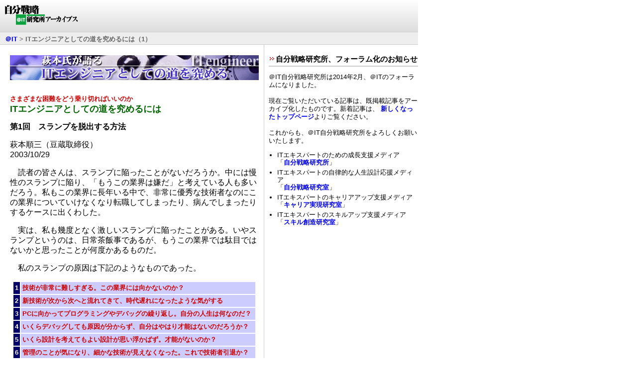

--- FILE ---
content_type: text/html
request_url: https://jibun.atmarkit.co.jp/lskill01/rensai/hagimoto01/hagimoto01.html
body_size: 9078
content:
<!DOCTYPE HTML PUBLIC "-//W3C//DTD HTML 4.01 Transitional//EN"
"http://www.w3.org/TR/html4/loose.dtd">
<html lang="ja" id="lcareer"><!-- #BeginTemplate "/Templates/lskill01.dwt" --><!-- DW6 -->
<head>
<!-- #BeginEditable "doctitle" --> 
<TITLE>ITエンジニアとしての道を究めるには（1）</TITLE>
<!-- #EndEditable -->
<meta http-equiv="Content-Type" content="text/html;CHARSET=SHIFT_JIS">
<meta http-equiv="content-script-type" content="text/javascript">
<meta http-equiv="content-style-type" content="text/css">
<script type="text/javascript" src="/parts/javascript/news/newmark.js"></script>
<script type="text/javascript" src="/parts/javascript/common/common.js"></script>
<script type="text/javascript" src="/parts/javascript/common/jquery.js"></script>
<script type="text/javascript" src="/parts/include/cms/jbn_scol_career.js"></script>
<script type="text/javascript" langage="javascript" src="/css/jibun_jsontmpl_top.js" charset="Shift_JIS"></script>
<link rel="stylesheet" href="/stylesheet/articles.css" type="text/css" media="all">
<script src="http://www.itmedia.co.jp/js/adRequest.js"></script>

</head>
<body>
<a name="articletop"></a>
<!-- wrap -->
<div id="wrap">
  <div id="gnavi"><ul>
<li><a href="https://www.atmarkit.co.jp/">TOP</a></li>
<li><a href="https://www.atmarkit.co.jp/ait/series/search/">連載一覧</a></li>
<li><a href="https://www.atmarkit.co.jp/ait/subtop/features/special/">＠IT Special</a></li>
<li><a href="https://www.atmarkit.co.jp/ait/subtop/features/seminar/index.html">セミナー</a></li>
<li><a href="https://www.atmarkit.co.jp/ait/kw/atmarkit_ebook.html">eBook</a></li>
<li><a href="https://jibun.atmarkit.co.jp/scenter/ittrain/">トレメ</a></li>
<li><a href="https://el.jibun.atmarkit.co.jp/">ブログ</a></li>
<li><a href="https://job.atmarkit.co.jp/">転職</a></li>
</ul></div>

<div id="header" class="gnavi-box">
<div id="header_l"><a href="/index.html"><img src="/include/header/images/logo_header.gif" alt="アットマーク・アイティ　ITエキスパートのための成長支援メディア" width="92" height="64" style="border: 0px;"></a></div>
<div id="header_r">
<!-- search.html -->
</div>
</div>
  <div id="navibar">
    <div class="navibar_styl"><a href="http://www.atmarkit.co.jp/" class="navShow">＠IT</a> > 
    <!-- #BeginEditable "navititle" -->ITエンジニアとしての道を究めるには（1）<!-- #EndEditable --></div>
  </div>
  <div class="baseNav1102">
<div class="nav1"><div>
<span id="jnvTop"><a href="/" title="自分戦略研究所TOP">自分戦略研究所TOP</a></span><small> | </small>
<span id="jnvJibun"><a href="/ljibun01/" title="自分戦略">自分戦略</a></span><small> | </small>
<span id="jnvCareer"><a href="/lcareer01/" title="キャリア実現研究室">キャリア実現研究室</a></span><small> | </small>
<span id="jnvSkill"><a href="/lskill01/" title="スキル創造研究室">スキル創造研究室</a></span><small> | </small>
<span id="jnvCom"><a href="/lcom01/" title="コミュニティ活動支援室">コミュニティ活動支援室</a></span><small> | </small>
<span id="jnvEl"><a href="http://el.jibun.atmarkit.co.jp/" title="エンジニアライフ">エンジニアライフ</a></span><small> | </small>
<span id="jnvTrain"><a href="/scenter/ittrain/" title="ITトレメ">ITトレメ</a></span><small> | </small>
<span id="jnvSearch"><a href="http://www.atmarkit.co.jp/job/jc/" title="転職サーチ">転職サーチ</a></span><small> | </small>
<span id="jnvHaken"><a href="http://www.atmarkit.co.jp/job/jt/" title="派遣Plus">派遣Plus</a></span><small> | </small>
</div></div>
</div>

<style type="text/css"><!--
.baseNav1102 .nav1 {
padding-top:3px;
border-top:1px solid #CCC;
border-bottom:3px solid #52c300;
background:url(/images/baseNav2_bg.gif) repeat-x 0 -10px;
height:18px;
}
.baseNav1102 .nav1 div {
padding-left:3px;
}
.baseNav1102 .nav1 span {
display:block;
background:url(/images/baseNav1_1102_off.gif) no-repeat -7px -1px;
width:79px;
height:17px;
float:left;
margin:0 1px;
border-top:1px solid #BBB;
border-right:1px solid #BBB;
border-left:1px solid #BBB;
}
.baseNav1102 .nav1 span a {
display:block;
width:79px;
height:17px;
text-indent:-9999px;
}
.baseNav1102 .nav1 small {
display:none;
}
.baseNav1102 .nav1 span#jnvTop a {width:79px;}

.baseNav1102 .nav1 span#jnvTop {background-position:-7px -1px;}
.baseNav1102 .nav1 span#jnvJibun {background-position:-100px -1px;}
.baseNav1102 .nav1 span#jnvCareer {background-position:-193px -1px;}
.baseNav1102 .nav1 span#jnvSkill {background-position:-286px -1px;}
.baseNav1102 .nav1 span#jnvLife {background-position:-379px -1px;}
.baseNav1102 .nav1 span#jnvEmb {background-position:-472px -1px;}
.baseNav1102 .nav1 span#jnvCom {background-position:-565px -1px;}
.baseNav1102 .nav1 span#jnvEl {background-position:-658px -1px;}
.baseNav1102 .nav1 span#jnvStudent {background-position:-751px -1px;}
.baseNav1102 .nav1 span#jnvSearch {background-position:-844px -1px;}
.baseNav1102 .nav1 span#jnvHaken {background-position:-937px -1px;}
.baseNav1102 .nav1 span#jnvTrain {background-position:-1030px -1px;}

.baseNav1102 .nav1 span a:hover {background:url(/images/baseNav1_1102_on.gif) no-repeat -7px -1px;}
.baseNav1102 .nav1 span#jnvTop a:hover {background-position:-7px -1px;}
.baseNav1102 .nav1 span#jnvJibun a:hover { background-position:-100px -1px;}
.baseNav1102 .nav1 span#jnvCareer a:hover {background-position:-193px -1px;}
.baseNav1102 .nav1 span#jnvSkill a:hover {background-position:-286px -1px;}
.baseNav1102 .nav1 span#jnvLife a:hover {background-position:-379px -1px;}
.baseNav1102 .nav1 span#jnvEmb a:hover {background-position:-472px -1px;}
.baseNav1102 .nav1 span#jnvCom a:hover {background-position:-565px -1px;}
.baseNav1102 .nav1 span#jnvEl a:hover {background-position:-658px -1px;}
.baseNav1102 .nav1 span#jnvStudent a:hover {background-position:-751px -1px;}
.baseNav1102 .nav1 span#jnvSearch a:hover {background-position:-844px -1px;}
.baseNav1102 .nav1 span#jnvHaken a:hover {background-position:-937px -1px;}
.baseNav1102 .nav1 span#jnvTrain a:hover {background-position:-1030px -1px;}

.baseNav1102 .nav1 span.on {background:url(/images/baseNav1_1102_on.gif) no-repeat -7px -1px;}
.baseNav1102 .nav1 span#jnvTop.on { background-position:-7px -1px;}
.baseNav1102 .nav1 span#jnvJibun.on { background-position:-100px -1px;}
.baseNav1102 .nav1 span#jnvCareer.on {background-position:-193px -1px;}
.baseNav1102 .nav1 span#jnvSkill.on {background-position:-286px -1px;}
.baseNav1102 .nav1 span#jnvLife.on {background-position:-379px -1px;}
.baseNav1102 .nav1 span#jnvEmb.on {background-position:-472px -1px;}
.baseNav1102 .nav1 span#jnvCom.on {background-position:-565px -1px;}
.baseNav1102 .nav1 span#jnvEL.on {background-position:-658px -1px;}
.baseNav1102 .nav1 span#jnvStudent.on {background-position:-751px -1px;}
.baseNav1102 .nav1 span#jnvTrain.on {background-position:-1030px -1px;}

.baseNav1102 .nav2 {
border-top:1px solid #AAA;
border-bottom:1px solid #DDD;
background:url(/images/baseNav2_bg.gif) repeat-x 0 0px;
padding:0px 5px;
height:27px;
}
.baseNav1102 .nav2 span {
}
.baseNav1102 .nav2 span a {
font-size:10px;
border:1px solid #DDD;
background:url(/images/baseNav2_list_bg.gif) repeat-x 0 0;
padding:2px 4px;
line-height:26px;
}
.baseNav1102 .nav2 span a:link,
.baseNav1102 .nav2 span a:visited {
color:#555;
}
.baseNav1102 .nav2 span a:hover {
text-decoration:none;
background:url(/images/baseNav2_list_bg_on.gif) repeat-x 0 0;
color:#333;
}
--></style>
  <!-- main -->
  <div id="main">
    <!-- centercol -->
    <div id="centercol">
      
<div id="headmenu-area">

<!-- eventtext-area -->
<!--
<div id="eventtext-area">
<p style="margin:1px 0 0 0;">
<a href="https://itmedia.smartseminar.jp/public/seminar/view/226">&nbsp;受賞事例に学ぶ「省エネ・低コストの次世代データセンター」</a>
</p>
</div>
-->
<!-- /eventtext-area -->

<!-- socialbtn-area -->
<div id="socialbtn-area">
<!-- twitter -->
<div class="socialbtn twitter" style="padding-right:10px;">
<a href="https://twitter.com/share" class="twitter-share-button" data-count="horizontal" data-lang="ja">Tweet</a>
<script type="text/javascript" src="https://platform.twitter.com/widgets.js" charset="UTF-8"></script>
</div>
<!-- hatebu -->
<div class="socialbtn hatebu">
<a href="https://b.hatena.ne.jp/entry/https://jibun.atmarkit.co.jp/lskill01/rensai/hagimoto01/hagimoto01.html" class="hatena-bookmark-button" data-hatena-bookmark-title="＠IT自分戦略研究所" data-hatena-bookmark-layout="standard" title="このエントリーをはてなブックマークに追加" data-hatena-bookmark-mode="popup"><img src="https://b.st-hatena.com/images/entry-button/button-only.gif" alt="このエントリーをはてなブックマークに追加" width="20" height="20" style="border: none;" /></a><script type="text/javascript" src="https://b.st-hatena.com/js/bookmark_button_wo_al.js" charset="utf-8" async="async"></script>
</div>
<!-- facebook like -->
<div class="socialbtn facebooklike">
<iframe src="https://www.facebook.com/plugins/like.php?href=http%3A%2F%2Fjibun.atmarkit.co.jp/lskill01/rensai/hagimoto01/hagimoto01.html&amp;layout=button_count&amp;show_faces=false&amp;width=50&amp;action=like&amp;colorscheme=light&amp;height=21" scrolling="no" frameborder="0" style="border:none; overflow:hidden; width:105px; height:21px;" allowTransparency="true"></iframe>
</div>
</div><!-- /socialbtn-area -->

</div>
<!-- /headmenu-area -->


      <!-- #BeginEditable "contents" --> 
      <p><img src="/lskill01/rensai/hagimoto01/jibun_hagimoto.gif" width="500" height="50"><font size="4"><b><font size="2" color="#CC0000"><br>
        <br>
        さまざまな困難をどう乗り切ればいいのか</font><font color="#339966"><br>
        </font><font color="#006600">ITエンジニアとしての道を究めるには</font></b></font></p>
      <p> <b>第1回　スランプを脱出する方法</b></p>
      <p>萩本順三（豆蔵取締役）<br>
        2003/10/29</p>
      <p>　読者の皆さんは、スランプに陥ったことがないだろうか。中には慢性のスランプに陥り、「もうこの業界は嫌だ」と考えている人も多いだろう。私もこの業界に長年いる中で、非常に優秀な技術者なのにこの業界についていけなくなり転職してしまったり、病んでしまったりするケースに出くわした。</p>
      <p>　実は、私も幾度となく激しいスランプに陥ったことがある。いやスランプというのは、日常茶飯事であるが、もうこの業界では駄目ではないかと思ったことが何度かあるものだ。</p>
      <p>　私のスランプの原因は下記のようなものであった。</p>
      <table width="490" border="0" cellspacing="2" cellpadding="3" align="center">
        <tr> 
          <td bgcolor="#000066"><font color="#FFFFFF"><b><font size="2">1</font></b></font></td>
          <td bgcolor="#CCCCFF"><b><font size="2" color="#CC0000">技術が非常に難しすぎる。この業界には向かないのか？</font></b></td>
        </tr>
        <tr> 
          <td bgcolor="#000066"><font color="#FFFFFF"><b><font size="2">2</font></b></font></td>
          <td bgcolor="#CCCCFF"><b><font size="2" color="#CC0000">新技術が次から次へと流れてきて、時代遅れになったような気がする</font></b></td>
        </tr>
        <tr> 
          <td bgcolor="#000066"><font color="#FFFFFF"><b><font size="2">3</font></b></font></td>
          <td bgcolor="#CCCCFF"><b><font size="2" color="#CC0000">PCに向かってプログラミングやデバッグの繰り返し。自分の人生は何なのだ？</font></b></td>
        </tr>
        <tr> 
          <td bgcolor="#000066"><font color="#FFFFFF"><b><font size="2">4</font></b></font></td>
          <td bgcolor="#CCCCFF"><b><font size="2" color="#CC0000">いくらデバッグしても原因が分からず、自分はやはり才能はないのだろうか？</font></b></td>
        </tr>
        <tr> 
          <td bgcolor="#000066"><font color="#FFFFFF"><b><font size="2">5</font></b></font></td>
          <td bgcolor="#CCCCFF"><b><font size="2" color="#CC0000">いくら設計を考えてもよい設計が思い浮かばず。才能がないのか？</font></b></td>
        </tr>
        <tr> 
          <td bgcolor="#000066"><font color="#FFFFFF"><b><font size="2">6</font></b></font></td>
          <td bgcolor="#CCCCFF"><b><font size="2" color="#CC0000">管理のことが気になり、細かな技術が見えなくなった。これで技術者引退か？</font></b></td>
        </tr>
        <tr> 
          <td bgcolor="#000066"><font color="#FFFFFF"><b><font size="2">7</font></b></font></td>
          <td bgcolor="#CCCCFF"><b><font size="2" color="#CC0000">書こうと思った文章が書けない。人にうまく説明できない</font></b></td>
        </tr>
      </table>
      <p> 
      <p></p>
      <p>　まだあるかもしれないが、大体このようなものであった。読者の中で上記と同様な悩みを抱いている人は、私がどのようにしてスランプを脱出したかぜひ読み進めてほしい。参考になるかもしれない。</p>
      <table width="400" border="0" cellspacing="1" cellpadding="2">
        <tr> 
          <td bgcolor="#FF6600" align="center"><b><font size="4">1</font></b></td>
          <td bgcolor="#66FF66"><b><font color="#663333">技術が非常に難しすぎる。<br>
            この業界には向かないのか？</font></b></td>
        </tr>
      </table>
      <p>　これは、私がこの業界に入ってすぐに数カ月間悩んだことだ。このときばかりは精神的にも弱気になり、もう駄目かと思った。というのも、当時はCOBOLと簡易言語をユーザーのSE部門で覚え、20代後半になってこの業界（開発側）に転職したのであるが、転職先ではホストのデバッガをアセンブラで開発・保守するという仕事であった。</p>
      <p>　そこでは、20代の若手技術者が楽しそうにコードを書いていたのであるが、私はアセンブラについては情報処理技術者試験の知識程度、OSといえばMS-DOSの知識くらいしかなかった。そのため、OSの構造を理解してデバッガがどのように実行プログラムを制御するのかなど、分かろうはずもない。</p>
      <p>　そこで、理解し納得できるまで当時の同僚や上司に質問して勉強していった。しかし、そのやり方は一般的に見ると問題だった。私の場合、頭の中でさまざまな問題同士が複雑に絡みあっている状態で、とても気持ちが悪く、仕事には関係ない部分まで勉強して頭で整理し、その整理したものをさらに上司に質問し、報告していたのだ。当時は、かなり出来が悪い人間だと思われていただろう。なぜなら、日々の仕事はまったく理解できていない状況のまま、そこと直接関係のない分野まで深入りして、何の役に立つのかと思われても仕方がなかった。</p>
      <p>　このような状況にあったため、自分にはソフトウェア技術者になるなど夢の世界で、そもそも能力が不足しているのではないかと悩みに悩んだ。しかし、いま振り返ると、このやり方はうまくいったように思う。なぜならあるとき、複雑に絡まった糸がスルスルと紐（ひも）とける瞬間を実感したからである。その後、誰よりも自信を持ってその仕事に取り組めるようになっていた。</p>
      <p>　この経験から、私はスキルを構築する手法を得たような気がした。誰がなんといっても、上司に多少迷惑をかけようが、急がば回れで技術を黙々と習得すること。つまり、表面的な仕事に関係する技術だけではなく、そこに紐づいている技術まで理解を深めようとする努力を怠らないということである。そうすることで、割と簡単にスキルの面では周囲の人に追い付き、追い抜くことができるようになるだろう。</p>
      <p>　そして、最後にもう1つ大切なのは、そのようなやり方を行う自分を信じることである。</p>
      <table width="400" border="0" cellspacing="1" cellpadding="2">
        <tr> 
          <td bgcolor="#FF6600" align="center"><b><font size="4">2</font></b></td>
          <td bgcolor="#66FF66"><b><font color="#663333">新技術が次から次へと流れてきて、<br>
            時代遅れになったような気がする</font></b></td>
        </tr>
      </table>
      <p>　この悩みは、次から次へと発展する技術変化に追随できなくなってしまいそうになるときに、その不安感から生まれる。私はこの問題に対して、身に付ける技術を長期と短期で分けることにした。短期間で新たな技術やいま必要とされる技術を身に付け、長期的には普遍的な技術を身に付けるような戦略を持つようにした。</p>
      <p>　当初は普遍的な技術といってもどのような技術が普遍的なのか分からなかったので、単に基礎技術としてのOSの知識、コンパイラ技術、ソフトウェア工学をターゲットとした。そして、ある程度基礎技術が身に付いてきた後は、5年後にメジャーになる技術を追求し始めた。そのターゲットの1つとなったのが、オブジェクト指向技術だった。</p>
      <p>　このようなやり方を自然と身に付けたのであるが、そのうちに基礎技術や5年後の技術と考えて取り組んだ技術要素のほとんどが、普遍的、つまりいつまでたっても変化が少ない領域であることに気が付いた、そして、新たな技術やいま必要とされる技術は、その普遍性のある技術からある程度技術内容が推測できるものであることが理解できるようになった。技術が次から次へ流れていっても、変わらない技術領域さえしっかりつかんでいればいい。新たな技術であっても、流れの遅い基礎的な技術領域を覚えるように理解していけば、それほど怖いものはないと考え始めた。それからはかなり楽になったように思う。</p>
      <table width="400" border="0" cellspacing="1" cellpadding="2">
        <tr> 
          <td bgcolor="#FF6600" align="center"><b><font size="4">3</font></b></td>
          <td bgcolor="#66FF66"><b><font color="#663333">PCに向かってプログラミングやデバッグ<br>
            の繰り返し。自分の人生は何なのだ？</font></b></td>
        </tr>
      </table>
      <p>　コンピュータと向かってばかりいると、精神的に情緒不安定になることがある。このような情緒不安定な状況を回避するには、やはり無理せず休むのがよい。しかし、なかなかこれができない。ふと気が付くと朝で、会社に遅刻しそうになった経験がないだろうか。そんなときは大抵、時間を忘れるほど夢中になっているのである。しかし、ふとわれに返ったときに虚しくなるのだ。</p>
      <p>　このような現象は、プログラミングやデバッグ時間が少なくなったいまでも結構ある。そのような場合の私の戦略は、できるだけ社会に接点を求めるように工夫することである。何か、社会に自分の技術を役立てる方法を考えて実践することで、自分の価値を見いだそうとするのだ。</p>
      <p>　このような目的で企画したのが「忘れまい神戸、Javaによるオブジェクト技術セミナー」である。このセミナーは当時私がいた会社（NJK）とサン・マイクロシステムズを説得し協賛で実現した。企業にこの企画の意義を説明し、協賛金を集め、参加者からは参加費を取り、震災で仮設住宅から抜け出せない方々への引っ越し資金として寄付をした。このときは1人のエンジニアの思いがこのような企画を実現できることを、ほかのエンジニアに知ってもらいたかったのである。</p>
      <p>　こうした自分本位の活動は、いまでもほそぼそと続けている。いま私の心の救いになっている活動は、「<a href="http://red.japanlink.ne.jp/chie/index.html">智恵の和</a>」である。智恵の和は、「Java道」を志す障害者と支援者の智恵を結集して、何か1つの目標に向かって進みたいという思いから結成された勉強会グループである。いまでは多くの講師、運営サポーター、参加者に囲まれ、私やほかの講師も、1つの目標を描きながら成長を重ねていることを実感している。このような活動では、受講者とのやりとりの中で、教え方を学ぶことができ、ほかの講師との刺激的な交流、そして何よりも受講者から発散される強烈なパワーをもらっているように思う。結局は、自分のためにやっているわけであるが、それが結果として世の中のために少しでも役立てることがうれしい。これは、企業レベルでも同じことがいえる。</p>
      <p>　悩める皆さんも、ぜひこのような企画にチャレンジしてみてはどうだろうか。もちろん、智恵の和に参加してみていただければ大歓迎である。 </p>
      <table width="400" border="0" cellspacing="1" cellpadding="2">
        <tr> 
          <td bgcolor="#FF6600" align="center"><b><font size="4">4</font></b></td>
          <td bgcolor="#66FF66"><b><font color="#663333">いくらデバッグしても原因が分からず、<br>
            自分はやはり才能はないのだろうか？</font></b></td>
        </tr>
        <tr> 
          <td bgcolor="#FF6600" align="center"><b><font size="4">5</font></b></td>
          <td bgcolor="#66FF66"><b><font color="#663333">いくら設計を考えてもよい設計が<br>
            思い浮かばず。才能がないのか？</font></b></td>
        </tr>
      </table>
      <p>　このような悩みは、スランプではなく幸せものの証である。生みの苦しみ、生んでしまえば幸せものといった感じである。</p>
      <p>　しかし、デバッグや設計にはコツがある。それは、視点を変える、見る個所を変えるということだ。いままで考えた方法とは異なる視点で物事を考えてみるやり方は、非常に効果的なものだ。「押して駄目なら引いてみな」といった感じだろうか。これをうまくやる方法は、できるだけ頭の中だけで考えることだ、マシンやノートなどはむしろ邪魔になる。取りあえずマシンからおさらばしている電車の中や風呂の中で考えると、新しい発想が生まれ、それがベースとなって問題が解決することが多いものだ。皆さんは、いかがだろうか。ぜひ実践してほしい。</p>
      <table width="400" border="0" cellspacing="1" cellpadding="2">
        <tr> 
          <td bgcolor="#FF6600" align="center"><b><font size="4">6</font></b></td>
          <td bgcolor="#66FF66"><b><font color="#CC0000">管理のことが気になり、細かな技術が<br>
            見えなくなった。これで技術者引退か？</font></b></td>
        </tr>
      </table>
      <p>　これは管理職の切実な悩みかもしれない。私も管理職になったときに部下の進ちょくは分かっても、その細かな技術的な内容に入り込むことができずに悩んだことが何回かある。しかし、考えてみよう。管理職が強くなれる技術領域があるはずだ。人をマネジメントするということだけが管理職ということではない。技術もマネジメントしなければ管理職ではないのである。この辺は、会社としても考えてほしいところだ。</p>
      <p>　さて、技術もマネジメントするとは、どういうことだろうか？ それは、個々の技術を学ぶということだけではなく、その技術を導入するということに対する明確な目的と効果を予測する力である。その視点を持ってそれぞれの技術を見るということである。例えば、UML、オブジェクト指向、データベース、要求管理、開発プロセスといったさまざまな技術はあるが、それらを導入する目的は何であるか。また、その際の効果は何を目指しているのか、といった点を明確に語れるまで考えることである。</p>
      <p>　そして、それを部下にしっかりと説明できなければならないし、その視点で部下やチームを動かす先導者にならなければならないのである。もし、「会社は人をマネジメントすることしか考えていない」と悩む管理職のあなたがいたとしたら、そのようなことを考えている暇があったら、即、実践しよう。また、会社を変えることができる立場にいるのはあなたたちである。会社が変わるように動いてみてはどうだろうか。それがどうしても駄目であれば、転職というキャリアアップの方法が取れるではないか。絶対にあきらめて自分の才能をつぶしてはならない。</p>
      <table width="400" border="0" cellspacing="1" cellpadding="2">
        <tr> 
          <td bgcolor="#FF6600" align="center"><b><font size="4">7</font></b></td>
          <td bgcolor="#66FF66"><b><font color="#663333">書こうと思った文章が書けない。<br>
            人にうまく説明できない</font></b></td>
        </tr>
      </table>
      <p>　私にとってこの悩みは、初めて設計書を書く際に気付いた。いまは当時を思い出して笑えるが、設計文書の説明を日本語でたったの2行も続けられないくらい文章能力がなかったのである。このときばかりは、自分の基礎学習能力のなさに悔し泣きしたものだ。</p>
      <p>　しかし、下手の横好きで、私には自分で作ったものを書籍化してみたいという思いがあった、GUIコンポーネントの作り方集から始まり、オブジェクト指向方法論まで、いまだにオブジェクト指向方法論は書籍化が達成されていないが、常に書くことの鍛錬をやってきたように思う。そうするうちに、設計書も人並みに書けるようになったので不思議なものだ。</p>
      <p>　やはり人は、好きになる、情熱を燃やす、継続する、この3つがそろえば達成できないものはないのではないだろうか。</p>
      <p>　以上、私のスランプ脱出法をご紹介した。お役に立つものがあれば幸いである。</p>
      <table width="380" border="0" cellspacing="0" cellpadding="1" align="center" bgcolor="#330066">
        <tr> 
          <td> 
            <table width="100%" border="0" cellspacing="1" cellpadding="2">
              <tr bgcolor="#330066"> 
                <td> 
                  <div align="center"><b><font color="#FFFFCC">筆者プロフィール</font></b></div>
                </td>
              </tr>
              <tr> 
                <td bgcolor="#FFFFCC"> 
                  <p><b><font size="2">萩本順三</font></b><font size="2">●豆蔵 取締役。20代後半でエンジニアに転身。その後、泥くさい開発の中からソフトウェアの構造をとらえることに関心を持つ。それをきっかけとしてオブジェクト指向技術に出合う。最初は同技術を疑い続けていたが、いつの間にかオブジェクト指向の虜（とりこ）となってしまい現在に至る。</font></p>
                </td>
              </tr>
            </table>
          </td>
        </tr>
      </table>
      <br>
      <!-- COMPONENT -->
 <!-- #EndEditable -->
      </div>
<!-- centercol end -->
<!-- rightcol -->
<div id="rightcol">
<style type="text/css">
.archiveInfoBox {
padding:20px 0;
font-size:13px;
}
.archiveInfoBoxHead {
font-weight:bold;
background:url(/parts/images/i_arow.gif) no-repeat 0 3px!important;
padding:0 0 3px 14px;
border-bottom:2px solid #CCC;
font-size:15px;
}
.archiveInfoBoxContents ul {
margin:0;
padding-left:17px;
}
.archiveInfoBoxContents li {
padding-bottom:5px;
}
.infolink {
font-weight:bold;
}
</style>

<div class="archiveInfoBox">
<div class="archiveInfoBoxHead">自分戦略研究所、フォーラム化のお知らせ</div>
<div class="archiveInfoBoxContents">
<p>＠IT自分戦略研究所は2014年2月、＠ITのフォーラムになりました。<br><br>
現在ご覧いただいている記事は、既掲載記事をアーカイブ化したものです。新着記事は、 <a href="http://www.atmarkit.co.jp/ait/subtop/jibun/" class="infolink">新しくなったトップページ</a>よりご覧ください。</br><br>
これからも、＠IT自分戦略研究所をよろしくお願いいたします。</p>
<ul>
<li>ITエキスパートのための成長支援メディア<br>「<a href="http://www.atmarkit.co.jp/ait/subtop/jibun/" class="infolink">自分戦略研究所</a>」</li>
<li>ITエキスパートの自律的な人生設計応援メディア<br>「<a href="http://www.atmarkit.co.jp/ait/subtop/jibun/ljibun/" class="infolink">自分戦略研究室</a>」</li>
<li>ITエキスパートのキャリアアップ支援メディア<br>「<a href="http://www.atmarkit.co.jp/ait/subtop/jibun/lcareer/" class="infolink">キャリア実現研究室</a>」</li>
<li>ITエキスパートのスキルアップ支援メディア<br>「<a href="http://www.atmarkit.co.jp/ait/subtop/jibun/lskill/" class="infolink">スキル創造研究室</a>」</li>
</ul>
</div>

</div>
<!-- rightcol end -->
</div>
<!-- main content end -->
  <br style="clear:both">
<!-- footer -->
<div id="footer">
<div class="footer_padding">
<div class="footer_logo"><a href="/index.html"><img src="/include/footer/images/logo_footer.gif" width="75" height="38" border="0"></a></div>
<div class="footer_txtlink"><div class="commonNewLink">
<a href="http://www.atmarkit.co.jp/aboutus/termofuse/termofuse.html">利用規約</a>｜
<a href="http://corp.itmedia.co.jp/corp/privacy.html">プライバシーポリシー</a>｜
<a href="http://www.atmarkit.co.jp/aboutus/copyright/copyright.html ">著作権・リンク・免責事項</a>
</div>
</div>
<br style="clear:both;">
<br>
<div align="left" class="copyrightbox"><font size="1">Copyright &copy; ITmedia, Inc. All Rights Reserved.</font></div>&nbsp;  
<!-- GOOGLE ANALYTICS --><script type="text/javascript">
var gaJsHost = (("https:" == document.location.protocol) ? "https://ssl." : "http://www.");
document.write(unescape("%3Cscript src='" + gaJsHost + "google-analytics.com/ga.js' type='text/javascript'%3E%3C/script%3E"));
</script>
<script type="text/javascript">
try {
var pageTracker = _gat._getTracker("UA-7389445-4");
pageTracker._trackPageview();
} catch(err) {}</script>
<!-- /GOOGLE ANALYTICS END -->
<!-- test jibun -->
<script src="//fc.itmedia.co.jp/fpcookie?site_id=itm_"></script>

</div>
</div>
<!-- footer end -->
</div>
<!-- wrap end -->
</body>
<!-- #EndTemplate --></html>      

--- FILE ---
content_type: text/css
request_url: https://jibun.atmarkit.co.jp/stylesheet/articles.css
body_size: 8256
content:
/* jibun articles common */

@import url("/stylesheet/common.css");
@import url("/adtag/overture/ov_bbs.css");
@import url("/parts/stylesheet/news/rc_news.css");
@import url("/parts/stylesheet/jibun/camp.css");
@import url("/parts/stylesheet/jibun/ittrain.css");

body { background-image: url(/images/articleline_css.gif); }

/* CLEARFIX */
div:after { content: " "; clear: both; height: 0; display: block; visibility: hidden;}

/*position*/
#main { background-image: url(/images/articleline_css.gif); }
#bzskill.wide #main { background-image: none !important;}
body#bzskill.wide { background: none !important; }

#centercol { float: left; 
width: 500px; 
margin: 0px; 
padding: 5px 10px 10px 20px; }

#bzskill.wide #centercol { float: left; 
width: 810px; 
margin: 0px; 
padding: 5px 10px 10px 20px; }


#rightcol { float: right; 
width: 300px; 
margin: 0px; 
padding: 0px 0px 10px 0px; 
text-align: left; }

/* Htag */
h1 { font-size:20px; font-weight: bold; margin: 0px; }
h2 { font-size:16px; font-weight: bold; }
h3 { font-size:15px; font-weight: bold; }
h4 { font-size: normal; }
h5 { font-size: small; }
h6 { font-size: x-small; }

/* title */
.ttl_head { font-size:16px; font-weight: bold } 
.ttl_sub {font-size:16px; font-weight: bold }
.ttl_img { margin-top: 10px; }

.ttl_waku_r1 { border-style: solid; border-color:#990000; border-width: 1 15 1 15;
padding: 5px; }
.ttl_waku_r2 { border-style: solid; border-color:#660000; border-width: 1 15 1 15;
padding: 5px; }

.ttl_waku_or1 { border-style: solid; border-color:#FF6600; border-width: 1 15 1 15;
padding: 5px; }

/* text */
.txt_r01 { color:#990000 }
.txt_r02 { color:#660000 }
.txt_r03 { color:#FF0000 }

.txt_br01 { color:#663300 }
.txt_br02 { color:#CC6600 }

.txt_gr01 { color:#339900 }
.txt_gr02 { color:#006600 }
.txt_gr03 { color:#009999 }

.txt_bl01 { color: #000033 }
.txt_bl02 { color: #3333FF }
.txt_bl03 { color: #330099 }
.txt_bl04 { color: #000066 }
.txt_bl05 { color: #003366 }

.txt_pk01 { color: #CC0066 }

.txt_or01 { color: #FF6600 }
.txt_or02 { color: #FF3300 }

/* kakomi */
.kakomi { padding:5px; border-color:#999999; border-style:solid; border-width:1px; }

/*sinchaku*/
.sinchaku { border-style:dotted; border-width:1px 0px 1px 0px; border-color: #999; 
font-size: 12px; font-weight: bold; color: #333333; 
padding: 5px 3px 3px 5px; margin: 5px 0px 5px 0px; }

.sinchaku_ttl {
color: #444;
font-size: small; 
font-weight:bold;
border-bottom: 1px solid #AAA ;
border-right: 1px solid #AAA ;
border-top: 1px solid #EEE ;
border-left: 1px solid #EEE ;
padding: 4px 2px 4px 20px;
background:url("/parts/images/icon/i_bl.gif") no-repeat 5px 2px #FAFAFA;
margin-bottom: 5px;

}

.sinchaku_cont1 { margin: 3px 3px 0px 3px; }
.sinchaku_cont1 td { 
padding-left: 3px;
}
.sinchaku_cont2 { margin-left:14px; }

/* bottom articles index */
.btmlist { margin: 10px 0px; font-size: 13px; }
.btmlist .title {
color: #444;
font-size: small; 
font-weight: bold; 
border-bottom: 1px solid #AAA ;
border-right: 1px solid #AAA ;
border-top: 1px solid #EEE ;
border-left: 1px solid #EEE ;
padding: 4px 2px 4px 20px;
background:url("/parts/images/icon/i_bl.gif") no-repeat 5px 2px #FAFAFA;
margin-bottom: 5px;
 }
.btmlist ul { margin: 0px; 
 padding: 0px; 
 list-style-type: none; }
.btmlist ul li { margin:0px; 
 padding:0px 0px 2px 20px; 
background:url("/parts/images/icon/arrow_blue.gif") no-repeat 7px 4px;
}

/*bottom backnumber index*/
.backnum { margin:20px 0px; }
.backnum h3 {
border-top: 1px dotted #999;
border-bottom: 1px dotted #999; 
margin:0px;
padding:4px 5px 0px 5px;
font-size: small; 
font-weight: bold; 
color: #333333; 
height:20px;
}
.backnum h3 a { width:70%; float:left; color:#333333; }
.backnum h3 span { width:25%; float:right; font-size:x-small; font-weight:normal; text-align:right; }
.backnum h3 span a { width:100%; color:#0000FF; }
.backnum ul { margin:0px; padding:5px 0px; }
.backnum li { list-style-type:none; font-size:small; margin-left:5px; }
.backnum li span{ padding-left:20px; height:23px; font-weight:bold; background:url("/images/thispag2.gif") no-repeat; }
.backnum li a { padding-left:20px; height:23px; }

/* all index title */
.indexall_ttl { padding:5px 3px 3px 10px; 
margin-bottom: 5px; 
background-color: #333300; 
color: #FFFFFF; }

.indexall_menu { border-bottom: 1px solid #CCC;
 border-top: 1px solid #CCC; 
background-color: #FFFFE4;
padding: 7px; 
margin: 20px 0px; 
font-size: 12px; 
text-align: center; 
line-height: 120%; }

.indexall_more { text-align: right; 
 margin: 0px 55px 10px 0px; 
font-size: small; }

/*code style new*/
pre.nodeco { font-size: 12px; 
font-family: Courier New,monospace; 
margin: 0px; 
padding: 8px 5px; 
_width: 95%; 
overflow: auto; 
_overflow: scroll; 
line-height: 70%; }

pre.eee { font-size: 12px; 
font-family: Courier New,monospace; 
 margin: 0px; 
 padding: 8px 5px; 
 _width: 95%; 
 overflow: auto; 
 _overflow: scroll; 
 border: 1px solid #aaa; 
 background-color: #eee; 
 line-height: 70%; }

pre.grey { font-size: 12px; 
 font-family: Courier New,monospace; 
color: #FFFFFF; 
margin: 0px; 
padding: 8px 5px; 
_width: 95%; 
overflow: auto; 
_overflow: scroll; 
background-color: #666; 
line-height: 70%; }

pre.navy { font-size: 12px; 
 font-family: Courier New,monospace; 
color: #FFFFFF; 
margin: 0px; 
padding: 8px 5px; 
_width: 95%; 
overflow: auto; 
_overflow: scroll; 
background-color: #000066; 
line-height: 70%; }

pre.dgrn { font-size: 12px; 
 font-family: Courier New,monospace; 
color: #FFFFFF; 
margin: 0px; 
padding: 8px 5px; 
_width: 95%; 
overflow: auto; 
_overflow: scroll; 
background-color: #006600; 
line-height: 70%; }

pre.ygrn { font-size: 12px; 
 font-family: Courier New,monospace; 
margin: 0px; 
padding: 8px 5px; 
_width: 95%; 
overflow: auto; 
_overflow: scroll; 
background-color: #ccff99; 
line-height: 70%; }

pre.lgrn { font-size: 12px; 
 font-family: Courier New,monospace; 
margin: 0px; 
padding: 8px 5px; 
_width: 95%; 
overflow: auto; 
_overflow: scroll; 
background-color: #dfffe3; 
line-height: 70%; }

pre.violet { font-size: 12px; 
font-family: Courier New,monospace; 
margin: 0px; 
padding: 8px 5px; 
_width: 95%; 
overflow: auto; 
_overflow: scroll; 
background-color: #CCCCFF; 
line-height: 70%; }

/*photo,image,caption,code - box*/
div#col480c { width: 480px; margin:4px auto 10px auto; }
div#col450c { width: 450px; margin:4px auto 10px auto; }
div#col400c { width: 400px; margin:4px auto 10px auto; }
div#col350c { width: 350px; margin:4px auto 10px auto; }
div#col300c { width: 300px; margin:4px auto 10px auto; }

div#col480r { width: 480px; margin:4px 0px 10px 5px; float: right; }
div#col400r { width: 400px; margin:4px 0px 10px 5px; float: right; }
div#col350r { width: 350px; margin:4px 0px 10px 5px; float: right; }
div#col300r { width: 300px; margin:4px 0px 10px 5px; float: right; }

div#col490l { width: 490px; margin:4px 5px 10px 0px; }
div#col480l { width: 480px; margin:4px 5px 10px 0px; }
div#col400l { width: 400px; margin:4px 5px 10px 0px; }
div#col350l { width: 350px; margin:4px 5px 10px 0px; }
div#col300l { width: 300px; margin:4px 5px 10px 0px; }

/*text*/
.b { font-weight: bold; }
.s { font-size: small; }
.m { font-size: medium; }
.white { color: #FFFFFF; }
.red { color: #CC0000; }

/* headmenu */
#headmenu { margin: 5px 0px 15px 0px; padding: 3px 5px; 
border: 1px #CCCCDD solid; background-color: #EEEEEE; 
font-size: 10px; text-align: right; height: 100%;}
#headmenu a { color: #003366; }

/*RSS*/
.btmrss { font-size: small; font-weight:bold; }

/* ittrain only */
#ittrain h2#owabi { color: #FFFFFF; background-color: #FF9900; margin: 5px 0px 20px 0px; padding: 10px; }
#ittrain .errata { font-size: small; }
#ittrain .errata table { border: 0px; }
#ittrain .errata td { padding:4px; line-height: 110%; }
#ittrain .errata td.ttl { background-color: #9999FF; font-weight: bold; }
#ittrain .errata td.cont { background-color: #EEEEEE; }
#ittrain .errata code { font-size:small; }
#ittrain .errata ol { margin: 0px 0px 0px 30px; padding: 0px; }
#ittrain .errata ol li { margin: 0px; padding: 2px 0px; }

/* Calender */
#lcomcal .calendar-box a{ text-decoration: none; color:#36C; }
#lcomcal .calendar-box a:link{ text-decoration: none; }
#lcomcal .calendar-box a:visited{ text-decoration: none; }
#lcomcal .calendar-box a:hover{ text-decoration: underline; color: #C90;}
#lcomcal .calendar-box a img {border:0px solid #FFF !important;}
#lcomcal .calendar-box {font-size:93%; color:#333;}
#lcomcal .calendar-box {}
#lcomcal .calendar-box .abs {
border:2px solid #CCC;
display:block;
margin-top:5px;
padding:5px;
background-color:#EEE;
font-size:90%;
}
#lcomcal h1 {
font-size:100%;
border-top:0px solid #DDD;
border-bottom:4px solid #DDD;
border-right:1px solid #DDD;
height:50px;
margin-bottom:1px;
text-indent:-9999px;
background:url("/lcom01/calendar/images/main_title.gif") no-repeat 0px 0px;
color:#444;
}
#lcomcal hr {visibility:hidden;clear:both;}
#lcomcal .calendar-box h3 {font-size:90%;}
#lcomcal .calendar-box table {border:1px solid #CCC;text-align:left;}
#lcomcal .calendar-box table thead th {
border:1px solid #CCC;
background-color:#36C;
color:#FFF;
font-size:90%;
}
#lcomcal .calendar-box table tbody th {border:1px solid #CCC;font-size:90%;background-color:#DAE3F5;}
#lcomcal .calendar-box table tbody td {border:1px solid #CCC;padding:2px;font-size:90%;}
#lcomcal .calendar-box span.button {
display:block;
text-indent:-9998px;
background:url("/lcom01/calendar/images/b_com.gif") no-repeat;
width:201px;
height:26px;
float:right;
}
#lcomcal .calendar-box span.button a {color:#FFF;display:block;width:201px;height:26px;}
#lcomcal .calendar-box span.button a:hover {}

/* Calenderform */
#lcomcal .entryform h1 {
font-size:100%;
border-top:0px solid #DDD;
border-bottom:4px solid #DDD;
border-right:1px solid #DDD;
padding: 15px 0px 15px 0px;
margin-bottom:1px !important;
text-indent:30px;
background:url("/jibun/calendar/images/icon_dot.gif") no-repeat 10px 19px #EEE;
color:#444;
}

#lcomcal .calendar-box h2 {
background:url("/lcom01/calendar/images/i_dot_m.gif") no-repeat 10px 16px #EEE;
margin-top:0px;
padding-left:27px;
padding-top:10px;
padding-bottom:10px;
color:#444;
border-bottom:1px solid #DDD;
}


#lcomcal .entryform .calendar-box {
border:0px solid red;
width:720px;
padding-left:60px;
padding-right:60px;
}
#lcomcal .entryform .calendar-box table {width:100%;}
#lcomcal .entryform .calendar-box table tbody th {
border:1px solid #CCC;
font-size:90%;
background-color:#DAE3F5;
width:160px;
}
#lcomcal .entryform .calendar-box table {width:100%;line-height:130%;}
#lcomcal .entryform .calendar-box small {color:#555; font-size:90%;}
#lcomcal .entryform .calendar-box th,
#lcomcal .entryform .calendar-box td {padding:10px;}
#lcomcal .entryform .attention {border:3px solid #CCC; background-color:#FFC;}
#lcomcal .entryform .attention p {padding:4px;margin:0px;font-size:84%;color:#555;}
#lcomcal .entryform.error h3 {
background:url("/jibun/calendar/images/icon_dot.gif") no-repeat 3px 7px;
}
#lcomcal .entryform h3.alert {
background:url("/jibun/calendar/images/i_alert.gif") no-repeat 0px 0px;
padding-left:40px;
padding-top:5px;
padding-bottom:5px;
color:#444;
font-size:120%;
color:#C00;
}
#lcomcal .entryform h3.thank {
background:url("") !important;
padding-left:0px;
padding-top:5px;
padding-bottom:5px;
font-size:150% !important;
color:#C00;
}
#lcomcal .entryform.error .alert-box {
border:4px solid #DAE3F5;
background-color:#EEE;
padding:5px;
}
#lcomcal span.button-back {
display:block;
text-indent:-9998px;
background:url("/lcom01/calendar/images/b_top.gif") no-repeat;
width:201px;
height:26px;
margin-left: auto;
margin-right: auto;
text-align:center;
}

#lcomcal span.button-back a {color:#FFF;display:block;width:201px;height:26px;}
#lcomcal span.button-back a:hover {}

.c {text-align:center;}

.l {float:left;margin:0px 5px 5px 0px;text-align:center;}
.r {float:right;margin:0px 0px 0px 5px;text-align:center;}

/* ittrain2007 */
#ittrain hr {visibility:hidden;clear:both;}
#ittrain #question2007 .qa-box {color:#666; }
#ittrain #question2007 .qa-box a{ text-decoration: none; color:#36C; }
#ittrain #question2007 .qa-box a:link{ text-decoration: none; }
#ittrain #question2007 .qa-box a:visited{ text-decoration: none; }
#ittrain #question2007 .qa-box a:hover{ text-decoration: underline; color: #C90;}
#ittrain #question2007 .qa-box a img {border:0px solid #FFF !important;}

#ittrain #question2007 .qa-box {}
#ittrain #question2007 .qa-box .c {
margin-left: auto;
margin-right: auto;
text-align:center;
}
#ittrain #question2007 .qa-box h1 {
font-size:100%;
border-bottom:1px solid #DDD;
height:50px;
margin-bottom:1px !important;
text-indent:-9999px;
color:#444;
background:url("/scenter/ittrain/atest2007/images/top_title.jpg") no-repeat 0px 0px #FFF;
}
#ittrain #question2007 .qa-box h2 {
background:url("/scenter/ittrain/atest2007/images/i_sankaku.gif") no-repeat 3px 4px #EEE;
margin-top:0px;
padding-left:30px;
padding-top:12px;
padding-bottom:10px;
border-bottom:2px solid #DDD;
color:#444;
}
#ittrain #question2007 .qa-box h3 {
border-bottom:1px solid #CCC;
padding-bottom:3px;
width:150px;
}
#ittrain #question2007 .qa-box h4 {
font-weight:normal;
}
#ittrain #question2007.result .qa-box h4 {
font-weight:bold;
font-size:120%;
color:#900;
}

#ittrain #question2007 .qa-box ol {
border:0px solid red;
list-style-type: none;
margin:0px;
padding:0px;
}
#ittrain #question2007 .qa-box ol li {
padding-left:20px;
margin-top:4px;
margin-left:10px;
margin-right:10px;
margin-bottom:4px;
border:1px solid #DDD;
font-size:97%;
}
#ittrain #question2007 .qa-box ol li.a1 {
background:url("/scenter/ittrain/atest2007/images/no01.gif") no-repeat 3px 4px #EEE;
}
#ittrain #question2007 .qa-box ol li.a2 {
background:url("/scenter/ittrain/atest2007/images/no02.gif") no-repeat 3px 4px #EEE;
}
#ittrain #question2007 .qa-box ol li.a3 {
background:url("/scenter/ittrain/atest2007/images/no03.gif") no-repeat 3px 4px #EEE;
}
#ittrain #question2007 .qa-box ol li.a4 {
background:url("/scenter/ittrain/atest2007/images/no04.gif") no-repeat 3px 4px #EEE;
}
#ittrain #question2007 .qa-box ol li.a5 {
background:url("/scenter/ittrain/atest2007/images/no05.gif") no-repeat 3px 4px #EEE;
}
#ittrain #question2007 .qa-box ol li input {margin-right:5px;}
/* ittrain2007 LAST */
#ittrain #question2007 table.attack25 {border:1px solid #999;background-color:#BBB;}

#ittrain #question2007.top .maincont h1,
#ittrain #question2007.present .maincont h1 {
font-size:100%;
border-top:0px solid #DDD;
height:50px;
margin-bottom:1px !important;
text-indent:-9999px;
background: #EEE;
color:#444;
background:url(/scenter/ittrain/atest2007/images/top_title.jpg) no-repeat 0px 0px #FFF;
}

#ittrain #question2007.present .maincont h2 {
font-size:120%;
text-align:center;
border-top:0px solid #DDD;
padding-top:16px;
height:52px;
margin-bottom:1px !important;
background: #EEE;
color:#1048A9;
background:url(/scenter/ittrain/atest2007/images/present_title.gif) no-repeat 0px 0px #FFF;
}

#ittrain #question2007.top .maincont p {
color:#636363;
line-height:130%;
font-size:14px;
}

#ittrain #question2007.present .maincont p {
margin-top:0px;
color:#1048A9;
font-size:12px;
}

/* MICHIKO san */
#ittrain #question2007.top .maincont .cap {
background:url(/scenter/ittrain/atest2007/images/txt_top.gif) no-repeat;
padding-top:30px;
margin:0px;
}

#ittrain #question2007.top .maincont .cap p {
margin:0px;
padding:10px;
background-color:#FFFFF6;
border-left:1px solid #DDDBAB;
border-right:1px solid #DDDBAB;
}

#ittrain #question2007.top .maincont .cap p span {
display:block;
font-size:12px;
line-height:120%;
margin-top:10px;
}

#ittrain #question2007.top .maincont .cap-bot {
background:url(/scenter/ittrain/atest2007/images/txt_bottom.gif) no-repeat 0px 0px;
margin:0px;
text-indent:-9999px;
}



#ittrain #question2007.top .maincont .boxl {
float:left;width:49%;
}

#ittrain #question2007.top .maincont .boxr {
float:right;width:49%;
}


#ittrain #question2007.top .maincont .box,
#ittrain #question2007.present .maincont .box {
display:block;
border:1px solid #BFBFBF;
margin-top:10px;
}

#ittrain #question2007.top .maincont .box div,
#ittrain #question2007.present .maincont .box div {
border:2px solid #EEE;margin:0px !important;
}


#ittrain #question2007.top .maincont .present {
background:url(/scenter/ittrain/atest2007/images/present_banner.gif) no-repeat;
height:100px;
margin-top:15px;
margin-bottom:20px;
}

#ittrain #question2007.top .maincont .present p {
margin:0px;
padding:0px;
text-indent:-9999px;
}

#ittrain #question2007.top .maincont .present p a {
margin:0px;
padding:0px;
display:block;
height:100px;
text-indent:-9999px;
overflow:hidden;
}

#ittrain #question2007.top .maincont .start-txt {
background:url(/scenter/ittrain/atest2007/images/top_first.jpg) no-repeat;
padding-top:38px;
}

#ittrain #question2007.top .maincont .start-txt p {
margin:0px;
margin-bottom:10px;
padding:0px;
color:#333;
line-height:130%;
font-size:12px;
}

#ittrain #question2007.top .maincont .appli {
background:url(/scenter/ittrain/atest2007/images/appli_btn.gif) no-repeat;
width:133px;
height:37px;
margin-top:15px;
margin-bottom:20px;
float:right;
}

#ittrain #question2007.top .maincont .appli p {
margin:0px;
padding:0px;
text-indent:-9999px;
}

#ittrain #question2007.top .maincont .appli p a {
margin:0px;
padding:0px;
display:block;
height:37px;
text-indent:-9999px;
overflow:hidden;
}

#ittrain #question2007.present .maincont .gotop {
background:url(/scenter/ittrain/atest2007/images/top_btn.gif) no-repeat;
width:133px;
height:37px;
margin:0px auto;
margin-bottom:20px;
margin-top:10px;
}

#ittrain #question2007.present .maincont .gotop p {
margin:0px;
padding:0px;
text-indent:-9999px;
}

#ittrain #question2007.present .maincont .gotop p a {
margin:0px;
padding:0px;
display:block;
height:37px;
text-indent:-9999px;
overflow:hidden;
}

#ittrain #question2007.top .maincont dl,
#ittrain #question2007.present .maincont dl {
margin:0px;
}

#ittrain #question2007.top .maincont dl#network,
#ittrain #question2007.top .maincont dl#database {height:210px;}

#ittrain #question2007.top .maincont dl#skill,
#ittrain #question2007.top .maincont dl#nonsec {height:410px;}

#ittrain #question2007.top .maincont dl#linux,
#ittrain #question2007.top .maincont dl#toeic {height:150px;}

#ittrain #question2007.present .maincont dl#ticket {height:140px;}
#ittrain #question2007.present .maincont dl#koryaku {height:150px;}
#ittrain #question2007.present .maincont dl#google {height:140px;}

#ittrain #question2007.top .maincont dt {
text-indent:-9999px;
height:25px;
margin-top:0px;
}

#ittrain #question2007.top .maincont dl#network dt {background:url(/scenter/ittrain/atest2007/images/title_network.gif) no-repeat 0px 0px #E6E6E6;}
#ittrain #question2007.top .maincont dl#database dt {background:url(/scenter/ittrain/atest2007/images/title_database.gif) no-repeat 0px 0px #E6E6E6;}
#ittrain #question2007.top .maincont dl#linux dt {background:url(/scenter/ittrain/atest2007/images/title_linux.gif) no-repeat 0px 0px #E6E6E6;}
#ittrain #question2007.top .maincont dl#toeic dt {background:url(/scenter/ittrain/atest2007/images/title_toeic.gif) no-repeat 0px 0px #E6E6E6;}
#ittrain #question2007.top .maincont dl#skill dt {background:url(/scenter/ittrain/atest2007/images/title_skill.gif) no-repeat 0px 0px #E6E6E6;}
#ittrain #question2007.top .maincont dl#nonsec dt {background:url(/scenter/ittrain/atest2007/images/title_nonsec.gif) no-repeat 0px 0px #E6E6E6;}

#ittrain #question2007.present .maincont dl dt {
text-indent:-9999px;
height:25px;
margin-top:0px;
}

#ittrain #question2007 .maincont span#kome {
font-size:10px;
color:#F00;
}

#ittrain #question2007.present .maincont dl#ticket dt {
background:url(/scenter/ittrain/atest2007/images/pretitle_ticket.gif) no-repeat 0px 0px #E6E6E6;
}
#ittrain #question2007.present .maincont dl#koryaku dt {
background:url(/scenter/ittrain/atest2007/images/pretitle_atmark.gif) no-repeat 0px 0px #E6E6E6;
}
#ittrain #question2007.present .maincont dl#google dt {
background:url(/scenter/ittrain/atest2007/images/pretitle_google.gif) no-repeat 0px 0px #E6E6E6;
}
#ittrain #question2007.present .maincont dl#book dt {
background:url(/scenter/ittrain/atest2007/images/pretitle_book.gif) no-repeat 0px 0px #E6E6E6;
}

#ittrain #question2007.present .maincont dl#ticket dd#le {
background:url(/scenter/ittrain/atest2007/images/preimg_ticket.gif) no-repeat;
}
#ittrain #question2007.present .maincont dl#koryaku dd#le {
background:url(/scenter/ittrain/atest2007/images/preimg_atmark.gif) no-repeat;
}
#ittrain #question2007.present .maincont dl#google dd#le {
background:url(/scenter/ittrain/atest2007/images/preimg_google2.gif) no-repeat;
}

#ittrain #question2007.present .maincont dl dd {
margin-top:10px;
margin-left:5px;
margin-bottom:5px;
font-size:12px;
color:#424242;
line-height:130%;
}


#ittrain #question2007.present .maincont dl dd#le {
display:block;
float:left;
width:49%;
margin:0px;
padding:0px;
text-indent:-9999px;
width:227px;
height:110px;
}





#ittrain #question2007.top .maincont dd#start {
margin:5px;
text-align:center;
background:none;
}


#ittrain #question2007.top .maincont dd {
margin-left:2px;
margin-bottom:5px;
font-size:12px;
color:#424242;
line-height:130%;
background:url(/scenter/ittrain/atest2007/images/li_red.gif) no-repeat 1px 2px;
text-indent:15px;
}

#ittrain #question2007.top .maincont hr {visibility:hidden;clear:both;}

#ittrain #question2007.top .maincont .para,
#ittrain #question2007.present .maincont .para {
clear:both;
}
#ittrain #question2007.top .maincont .para:after,
#ittrain #question2007.present .maincont .para:after {
height:0;
visibility:hidden;
display:block;
content:".";
}

/**/

#ittrain #question2007.present .maincont dl#book p {
margin:0px;
padding:0px;
font-size:10px;
color:#636363;
}

#ittrain #question2007.present .maincont dl#book p b {
margin:0px;
padding:0px;
font-size:12px;
color:#636363;
}

#ittrain #question2007.present .maincont dl#book span {
font-size:10px;
margin-bottom:5px;
color:#636363;
line-height:125%;
}


#ittrain #question2007.present .maincont dl#book hr {
visibility:hidden;
clear:both;
}


/* techtest2008 */
#ittrain #techtest2008 .qa-box {
border: 0px solid red;
width: 490px;
color: #444;
padding:0px;
margin:0px;
}
#ittrain #techtest2008.itm .qa-box h1 {
font-size:100%;
border:0px solid #DDD;
width: 500px !important;
height:50px;
margin-bottom:1px !important;
text-indent:-9999px;
background: #EEE;
color:#444;
background:url(/scenter/ittrain/biztest2008/images/top_title.gif) no-repeat 0px 0px #FFF;
}
#ittrain #techtest2008.atit .qa-box h1 {
font-size:100%;
border:0px solid #DDD;
width: 500px !important;
height:50px;
margin-bottom:1px !important;
text-indent:-9999px;
background: #EEE;
color:#444;
background:url(/scenter/ittrain/techtest2008/images/top_title.gif) no-repeat 0px 0px #FFF;
}



#ittrain #techtest2008 .qa-box h2 {
background-color: #DDD;
border-top: 1px solid #CCC;
border-bottom: 2px solid #CCC;
_border-bottom: 0px solid #CCC;
padding: 5px 5px 0px 5px;
width: 100%;
margin-top:0px;
margin-bottom:0px !important;
font-size:12px !important;
font-weight: normal;
}
#ittrain #techtest2008 .qa-box h2 span {
background:url(/scenter/ittrain/biztest2008/images/ittr_bg_grad.gif) repeat-x 0px -9px #FFF;
border-left: 1px solid #EEE;
border-right: 1px solid #CCC;
border-top: 1px solid #CCC;
border-bottom: 1px solid #FFF;
margin-top: 0px ;
padding: 3px 5px 2px 5px;
color: #963;
margin-bottom:0px !important;
}
#ittrain #techtest2008 .qa-box h3 {
border-bottom: 1px solid #DDD;
width: 100%;
padding: 3px 5px 8px 5px;
marign: 0px !important;
margin-top:3px;
margin-bottom:0px;
font-weight: normal;
font-size: 10px;
background:url(/scenter/ittrain/biztest2008/images/ittr_bg_grad.gif) repeat-x 0px 18px #FFF;
}
#ittrain #techtest2008 .qa-box h3 span {
color: #963;
font-weight:bold;
font-size: 14px;
}
#ittrain #techtest2008 .qa-box h4 {
border: 2px solid #DDD;
width: 99%;
padding: 6px ;
marign: 0px !important;
margin-top:3px;
font-weight: normal;
font-size: 12px;
background-color: #F9F9E8;
}
#ittrain #techtest2008 .qa-box h4 strong {
display: block;
color: #FFF;
font-weight:bold;
font-size: 12px;
background-color: #963;
padding: 3px 0px 2px 5px;
marign: 5px;
width: 20px;
border-bottom: 4px solid #F9F9E8;
}
#ittrain #techtest2008 .qa-box ol {
border-top: 0px solid #DDD;
font-size:12px;
}
#ittrain #techtest2008 .qa-box ol li {
border-bottom: 1px solid #DDD;
padding-top: 2px;
padding-bottom: 4px;
}
#ittrain #techtest2008 .qa-box .c {
width: 500px;
background:url(/scenter/ittrain/biztest2008/images/ittr_bg_grad.gif) repeat-x 0px -9px #FFF;
border-top: 1px solid #DDD;
padding-top: 20px;
}
#ittrain #techtest2008 .qa-box table.attack25 {
border:1px solid #CCC; background-color:#DDD;
width: 200px;
padding-top: 0px;
}
#ittrain #techtest2008 .qa-box .button-box {}
#ittrain #techtest2008 .qa-box .button-box input {border-width:0px;}
#ittrain #techtest2008 .qa-box .button-box ul { list-style: none;}
#ittrain #techtest2008 .qa-box .button-box ul li {padding:3px;}

/* 200803 */
#ittrain #techtest2008.top .maincont h1#tech {
font-size:100%;
border-top:0px solid #DDD;
height:50px;
margin-bottom:1px !important;
text-indent:-9999px;
background: #EEE;
color:#444;
background:url(/scenter/ittrain/techtest2008/images/top_title.gif) no-repeat 0px 0px #FFF;
}

#ittrain #techtest2008.top .maincont h1#biz {
font-size:100%;
border-top:0px solid #DDD;
height:50px;
margin-bottom:1px !important;
text-indent:-9999px;
background: #EEE;
color:#444;
background:url(/scenter/ittrain/biztest2008/images/top_title.gif) no-repeat 0px 0px #FFF;
}

#ittrain #techtest2008.top .maincont h2 {
font-size:100%;
border-top:0px solid #DDD;
height:20px;
margin-bottom:1px !important;
text-indent:-9999px;
background: #EEE;
color:#444;
}

#ittrain #techtest2008.top .maincont h2#biz {
background:url(/scenter/ittrain/techtest2008/images/title_biz_main.gif) no-repeat 0px 0px #FFF;
}

#ittrain #techtest2008.top .maincont h2#it {
background:url(/scenter/ittrain/techtest2008/images/title_it_main.gif) no-repeat 0px 0px #FFF;
}

#ittrain #techtest2008.top .maincont .cap {
background:url(/scenter/ittrain/atest2007/images/txt_top.gif) no-repeat;
padding-top:30px;
margin:0px;
}

#ittrain #techtest2008.top .maincont .cap p {
margin:0px;
padding:10px;
background-color:#FFFFF6;
border-left:1px solid #DDDBAB;
border-right:1px solid #DDDBAB;
}

#ittrain #techtest2008.top .maincont .cap p strong {
color:#666;
font-size:95%;
line-height:120%;
}

#ittrain #techtest2008.top .maincont .cap p span {
display:block;
font-size:12px;
line-height:120%;
margin-top:10px;
color:#666;
}

#ittrain #techtest2008.top .maincont .cap-bot {
background:url(/scenter/ittrain/atest2007/images/txt_bottom.gif) no-repeat 0px 0px;
margin:0px;
text-indent:-9999px;
}

#ittrain #techtest2008.top .maincont .boxl {
float:left;width:49%;
}

#ittrain #techtest2008.top .maincont .boxr {
float:right;width:49%;
}

#ittrain #techtest2008.top .maincont .box,
#ittrain #techtest2008.present .maincont .box {
display:block;
border:1px solid #BFBFBF;
margin-top:10px;
}

#ittrain #techtest2008.top .maincont .box div,
#ittrain #techtest2008.present .maincont .box div {
border:2px solid #EEE;margin:0px !important;
}

#ittrain #techtest2008.top .maincont .present#tech {
background:url(/scenter/ittrain/techtest2008/images/present_banner.gif) no-repeat;
height:100px;
margin-top:15px;
margin-bottom:20px;
}

#ittrain #techtest2008.top .maincont .present#biz {
background:url(/scenter/ittrain/biztest2008/images/present_banner.gif) no-repeat;
height:100px;
margin-top:15px;
margin-bottom:20px;
}


#ittrain #techtest2008.top .maincont .present p {
margin:0px;
padding:0px;
text-indent:-9999px;
}

#ittrain #techtest2008.top .maincont .present p a {
margin:0px;
padding:0px;
display:block;
height:100px;
text-indent:-9999px;
overflow:hidden;
}

#ittrain #techtest2008.top .maincont .start-txt {
background:url(/scenter/ittrain/atest2007/images/top_first.jpg) no-repeat;
padding-top:38px;
}

#ittrain #techtest2008.top .maincont .start-txt p {
margin:0px;
margin-bottom:10px;
padding:0px;
color:#333;
line-height:130%;
font-size:12px;
}

#ittrain #techtest2008.top .maincont .appli {
background:url(/scenter/ittrain/atest2007/images/appli_btn.gif) no-repeat;
width:133px;
height:37px;
margin-top:15px;
margin-bottom:20px;
float:right;
}

#ittrain #techtest2008.top .maincont .appli p {
margin:0px;
padding:0px;
text-indent:-9999px;
}

#ittrain #techtest2008.top .maincont .appli p a {
margin:0px;
padding:0px;
display:block;
height:37px;
text-indent:-9999px;
overflow:hidden;
}

#ittrain #techtest2008.top .maincont dl,
#ittrain #techtest2008.present .maincont dl {
margin:0px;
}

/*20080214*/
#ittrain #techtest2008.top .maincont dl#biz1 dt {background:url(/scenter/ittrain/techtest2008/images/title_biz1.gif) no-repeat 0px 0px #E6E6E6;}
#ittrain #techtest2008.top .maincont dl#biz2 dt {background:url(/scenter/ittrain/techtest2008/images/title_biz2.gif) no-repeat 0px 0px #E6E6E6;}
#ittrain #techtest2008.top .maincont dl#biz3 dt {background:url(/scenter/ittrain/techtest2008/images/title_biz3.gif) no-repeat 0px 0px #E6E6E6;}
#ittrain #techtest2008.top .maincont dl#it1 dt {background:url(/scenter/ittrain/techtest2008/images/title_it1.gif) no-repeat 0px 0px #E6E6E6;}
#ittrain #techtest2008.top .maincont dl#it2 dt {background:url(/scenter/ittrain/techtest2008/images/title_it2.gif) no-repeat 0px 0px #E6E6E6;}
#ittrain #techtest2008.top .maincont dl#it3 dt {background:url(/scenter/ittrain/techtest2008/images/title_it3.gif) no-repeat 0px 0px #E6E6E6;}
#ittrain #techtest2008.top .maincont dl#it4 dt {background:url(/scenter/ittrain/techtest2008/images/title_it4.gif) no-repeat 0px 0px #E6E6E6;}
#ittrain #techtest2008.top .maincont dl#it5 dt {background:url(/scenter/ittrain/techtest2008/images/title_it5.gif) no-repeat 0px 0px #E6E6E6;}
#ittrain #techtest2008.top .maincont dl#it6 dt {background:url(/scenter/ittrain/techtest2008/images/title_it6.gif) no-repeat 0px 0px #E6E6E6;}

#ittrain #techtest2008.top .maincont dt {
text-indent:-9999px;
height:25px;
margin-top:0px;
}

#ittrain #techtest2008.top .maincont dd#start{
margin:5px;
text-align:center;
background:none;
}

#ittrain #techtest2008.top .maincont dd {
margin-left:2px;
margin-bottom:5px;
font-size:12px;
color:#424242;
line-height:130%;
background:url(/scenter/ittrain/atest2007/images/li_red.gif) no-repeat 1px 2px;
text-indent:15px;
}

#ittrain #techtest2008.top .maincont hr {visibility:hidden;clear:both;}

#ittrain #techtest2008.top .maincont .para,
#ittrain #techtest2008.present .maincont .para {
clear:both;
}

#ittrain #techtest2008.top .maincont .para:after,
#ittrain #techtest2008.present .maincont .para:after {
height:0;
visibility:hidden;
display:block;
content:".";
}


#ittrain #techtest2008.present .maincont .gotop {
background:url(/scenter/ittrain/atest2007/images/top_btn.gif) no-repeat;
width:133px;
height:37px;
margin:0px auto;
margin-bottom:20px;
margin-top:10px;
}

#ittrain #techtest2008.present .maincont .gotop p {
margin:0px;
padding:0px;
text-indent:-9999px;
}

#ittrain #techtest2008.present .maincont .gotop p a {
margin:0px;
padding:0px;
display:block;
height:37px;
text-indent:-9999px;
overflow:hidden;
}

#ittrain #techtest2008.present .maincont dl#ticket {height:140px;}

#ittrain #techtest2008.present .maincont dl#jisyo {height:150px;}

#ittrain #techtest2008.present .maincont dl#ccna {height:170px;}

#ittrain #techtest2008.present .maincont dl#google {height:150px;}

#ittrain #techtest2008.present .maincont dl dt {
text-indent:-9999px;
height:25px;
margin-top:0px;
}

#ittrain #techtest2008.present .maincont dl#ticket dt {
background:url(/scenter/ittrain/techtest2008/images/pretitle_ticket.gif) no-repeat 0px 0px #E6E6E6;
}

#ittrain #techtest2008.present .maincont dl#jisyo dt {
background:url(/scenter/ittrain/techtest2008/images/pretitle_jisyo.gif) no-repeat 0px 0px #E6E6E6;
}

#ittrain #techtest2008.present .maincont dl#ccna dt {
background:url(/scenter/ittrain/techtest2008/images/pretitle_ccna.gif) no-repeat 0px 0px #E6E6E6;
}

#ittrain #techtest2008.present .maincont dl#google dt {
background:url(/scenter/ittrain/biztest2008/images/pretitle_google.gif) no-repeat 0px 0px #E6E6E6;
}


#ittrain #techtest2008.present .maincont dl#book dt {
background:url(/scenter/ittrain/techtest2008/images/pretitle_book.gif) no-repeat 0px 0px #E6E6E6;
}

#ittrain #techtest2008.present .maincont dl#ticket dd#le,
#ittrain #techtest2008.present .maincont dl#jisyo dd#le,
#ittrain #techtest2008.present .maincont dl#ccna dd#le,
#ittrain #techtest2008.present .maincont dl#google dd#le {
float:left;
width:30%;
margin:0px;
padding:0px;
}

/*
#ittrain #techtest2008.present .maincont dl#ticket dd#le {
background:url(/scenter/ittrain/techtest2008/images/preimg_amazon.gif) no-repeat;
}

#ittrain #techtest2008.present .maincont dl#jisyo dd#le {
background:url(/scenter/ittrain/techtest2008/images/preimg_jisyo.gif) no-repeat;
}

#ittrain #techtest2008.present .maincont dl#ccna dd#le {
background:url(/scenter/ittrain/techtest2008/images/preimg_ccna.gif) no-repeat;
}
*/
#ittrain #techtest2008.present .maincont dl dd {
margin-top:10px;
margin-left:5px;
margin-bottom:5px;
font-size:12px;
color:#424242;
line-height:130%;
}
/*
#ittrain #techtest2008.present .maincont dl dd#le {
display:block;
float:left;
width:39%;
margin:0px;
padding:0px;
text-indent:-9999px;
width:140px;
height:110px;
}
*/
#ittrain #techtest2008.present .maincont dl#book p {
margin:0px;
padding:0px;
font-size:10px;
color:#636363;
}

#ittrain #techtest2008.present .maincont dl#book p b {
margin:0px;
padding:0px;
font-size:12px;
color:#636363;
}

#ittrain #techtest2008.present .maincont dl#book span {
font-size:10px;
margin-bottom:5px;
color:#636363;
line-height:125%;
}

#ittrain #techtest2008.present .maincont dl#book hr {
visibility:hidden;
clear:both;
}

#ittrain #techtest2008.present .maincont dl#book p#cap {
display:block;
background:#EFEFEF;
margin-top:5px;
padding:5px;
}

#ittrain #techtest2008.present .maincont h1#tech {
font-size:100%;
border-top:0px solid #DDD;
height:50px;
margin-bottom:1px !important;
text-indent:-9999px;
background: #EEE;
color:#444;
background:url(/scenter/ittrain/techtest2008/images/top_title.gif) no-repeat 0px 0px #FFF;
}

#ittrain #techtest2008.present .maincont h1#biz {
font-size:100%;
border-top:0px solid #DDD;
height:50px;
margin-bottom:1px !important;
text-indent:-9999px;
background: #EEE;
color:#444;
background:url(/scenter/ittrain/biztest2008/images/top_title.gif) no-repeat 0px 0px #FFF;
}

#ittrain #techtest2008.present .maincont h2 {
font-size:100%;
text-align:center;
border-top:0px solid #DDD;
padding-top:16px;
height:52px;
margin-bottom:1px !important;
background: #EEE;
color:#393939;
background:url(/scenter/ittrain/atest2007/images/present_title.gif) no-repeat 0px 0px #FFF;
}
#ittrain #techtest2008.present .maincont p {
margin-top:0px;
color:#393939;
font-size:12px;
}
#ittrain-ans #shinchaku {display: none;}

/* scheck  
--------------------------------------------------------------------------------------------------*/
.scheck {}
.scheck h1 {
text-indent: -9999px;
background:url(/parts/images/jibun/scheck-title.gif) no-repeat 0px 0px #FFF;
margin: 0px 0px 10px 0px;
padding: 0px;
border: 0px solid red;
height: 50px;
} 

.scheck #catch {
height:150px;
_height:170px;
border:0px solid #DDD;
background:url(/parts/images/jibun/scheck-bg.jpg) repeat-x right bottom #FFF;
padding-top:0px;
}
.scheck p {
font-size: 92%;
color: #444;
}
.scheck p.c {
text-align: center;
}
.scheck p strong {
color: #C30;
}


.scheck #catch ul {
display: none;
list-style: none;
font-family:"メイリオ";
font-size:14px;
margin: 0px;
padding: 0px 0px 0px 0px;
}
.scheck #catch ul li {
padding: 0px 0px 0px 5px;
margin: 3px 3px 3px 3px;
}
.scheck #catch ul li img {
padding-right: 5px;
}
.scheck #catch ul li strong {
color: #C30;
text-decoration: underline;
}
.scheck #catch ul li {
padding-right: 5px;
}
.scheck #button {
background:url(/parts/images/jibun/scheck-button.gif) no-repeat 0px 0px;
text-indent: -9999px;
height: 45px;
width: 215px;
margin: 0px auto 20px auto;
}
.scheck #button a {
display: block;
height: 45px;
width: 215px;
}
.scheck #button a:hover {
background:url(/parts/images/jibun/scheck-button02.gif) no-repeat 0px 0px;
}
.scheck #attention {
border: 1px solid #BBB;
background-color: #DDD;
font-size: 76%;
padding:3px;
margin: 0px 0px 10px 0px;
color: #444;

}
.scheck #attention div {
background-color: #FFF;
padding:3px;
}
.scheck #spr-vision {
border: 1px solid #BBB;
background-color: #DDD;
font-size: 76%;
padding:3px;
margin: 0px 0px 10px 0px;
}
.scheck #spr-vision div {
background-color: #FFF;
padding:3px;
}
.scheck #spr-vision strong {
display: block;
background-color: #EEE;
padding: 3px;
margin-top: 10px;
border: 0px solid red;
color: #444;
}
.scheck #spr-vision img {
float:left;
padding-right: 5px;
padding-bottom: 5px;
}
.scheck #spr-vision p {
clear: left;
font-size: 100%;
}

.scheck #catch-txt {
text-indent: -9999px;
border: 0px solid red;
background:url(/parts/images/jibun/scheck-catch.gif) no-repeat 0px 0px;
width: 457px;
height: 40px;
margin: 0px auto;
}
.scheck #info {
border: 1px solid #BBB;
background-color: #DDD;
font-size: 76%;
padding:3px;
margin: 0px 0px 10px 0px;
color: #444;
}
.scheck #info div {
background-color: #FFF;
padding:3px;
}
/* TTWP&JOB */
#btm-ttwpjob { font-size: small;}
#btm-ttwpjob h3{
color: #444;
font-size: small; 
border-bottom: 1px solid #AAA ;
border-right: 1px solid #AAA ;
border-top: 1px solid #EEE ;
border-left: 1px solid #EEE ;
padding: 4px 2px 4px 20px;
background:url("/parts/images/icon/i_bl.gif") no-repeat 5px 2px #FAFAFA;
margin-bottom: 5px;
}
#btm-ttwpjob h4 {
color: #444;
font-size: small; 
margin-bottom: 5px;
margin-top: 10px;
background:url("/parts/images/icon/fusen_blue.gif") no-repeat 2px 0px;
padding: 2px 0px 2px 25px;
}
#btm-ttwpjob h4 small {
color: #666;
font-weight: normal;
}
#btm-ttwpjob div {
margin: 0px 0px 4px 0px; 
padding:0px 0px 2px 17px; 
background:url(/parts/images/icon/arrow_blue.gif) no-repeat 6px 4px;
}
body #indexDaigakuin #r-news h2 {
background:url(/include/rightmenu/images/ttl_daigakuin.gif) no-repeat 0px 0px #FFF !important;
border-top:0px solid red !important;
border-bottom:3px solid #EEE;
text-indent:-9999px;
height:20px !important;
}
#indexDaigakuin h2 a {
display:block;
width:100%;
}

body #r-news h2 {
background:url(/images/baseSubCol_heading_news.gif) no-repeat 0px 0px #FFF;
border-top:0px solid red !important;
border-bottom:0px solid #EEE;
text-indent:-9999px;
height:20px !important;
}
#r-news h2 a {
display:block;
width:100%;
}

#subColIttr {
margin-bottom:5px;
}
#subColIttr .heading {
background:url(/include/rightmenu/images/ttl_ittr.gif) no-repeat 0px 0px #FFF !important;
text-indent:-9999px;
height:26px;
margin-bottom:5px;
}
.cbox h4 {
margin:0 0 3px;
padding:3px 5px;
background:#EED;
border:1px solid #CCB;
font-size:12px;
font-weight:bold;
color:#444;
}
#subColIttr p {
font-size:12px;
padding:2px;
margin:0px;
color:#444;
}
#subColIttr p.btmLnk {text-align:right;}
#subColIttr .cF60 {color:#F60;padding-right:3px;}
#subColIttr ul {
list-style:none;
padding:0px;
margin:0px;
font-size:12px;
color:#444;
}
#subColIttr label {
cursor: hand;
cursor: pointer;
padding-left:3px;
}
#subColIttr ul li {
padding:0px;
margin:3px;
}

/* Newzia Connect */
.backnum#newzia_connect_jibun h3 {
border-top:1px solid #CCC;
border-bottom:1px solid #CCC;
color:#333;
font-size:14px;
line-height:18px;
font-weight:bold;
height:auto;
margin:0;
padding:5px 0;
}
.backnum#newzia_connect_jibun ul {
margin:0 0 5px;
padding:0;
}
.backnum#newzia_connect_jibun ul li {
border-bottom:1px dotted #DDD;
margin:0;
padding:5px 0 0 18px;
font-size:12px;
line-height:16px;
background:url(/parts/images/news/i_paper.gif) no-repeat 0 4px;
}
.backnum#newzia_connect_jibun ul li a {
margin:0;
padding:0;
height:auto;
}

.colBoxClear {
clear:both;
}

#ittrain .trainBox {
padding:0;
margin-bottom:15px;
border:1px solid #CCC;
box-shadow:0px 0 3px 0 #EEE;
}
#ittrain .trainBox .trainBoxHead {
background: rgb(254,255,255);
background: -moz-linear-gradient(top,  rgba(254,255,255,1) 0%, rgba(242,243,242,1) 100%);
background: -webkit-gradient(linear, left top, left bottom, color-stop(0%,rgba(254,255,255,1)), color-stop(100%,rgba(242,243,242,1)));
background: -webkit-linear-gradient(top,  rgba(254,255,255,1) 0%,rgba(242,243,242,1) 100%);
background: -o-linear-gradient(top,  rgba(254,255,255,1) 0%,rgba(242,243,242,1) 100%);
background: -ms-linear-gradient(top,  rgba(254,255,255,1) 0%,rgba(242,243,242,1) 100%);
background: linear-gradient(top,  rgba(254,255,255,1) 0%,rgba(242,243,242,1) 100%);
filter: progid:DXImageTransform.Microsoft.gradient( startColorstr='#feffff', endColorstr='#f2f3f2',GradientType=0 );
padding:2px 10px;
border-bottom:1px solid #CCC;
}
#ittrain .trainBox h2 {
font-size:14px;
line-height:21px;
margin:0;
}
#ittrain .trainBox .trainBoxInner {
padding:10px;
}
#ittrain .trainBox strong {
display:block;
margin-bottom:5px;
}
#ittrain .trainBox p {
margin:0;
font-size:13px;
line-height:19px;
word-wrap:break-word;
}

.commonDescription {
margin:0 0 15px;
font-size:13px;
line-height:19px;
border-top: 1px dotted #CCC;
padding-top:20px;
}
.pagerLink a {
color:#444;
}
#trainCalendar {
margin-bottom:30px;
}
#trainCalendar td {
background:#FFF;
}
#trainCalendar td a {
font-weight:bold;
}
#trainCalendar .week {
font-size:13px;
}
#trainCalendar .trainCalenderHead {
border-bottom: 1px dotted #DDD!important;
border-top: 1px dotted #DDD!important;
background:#F8F8F8!important;
padding:2px;
}
.trainCalendarParts {
border:1px solid #CCC;
}
.trainTheme .howToList {
margin:0 15px 20px 0;
float:left;
}
.trainTheme .howToList a {
border:1px solid #CCC;
font-size:12px;
font-weight:bold;
line-height:21px;
padding:4px;
color:#000;
display:block;
background: rgb(239,239,239);
background: -moz-linear-gradient(top,  rgba(239,239,239,1) 1%, rgba(229,229,229,1) 100%);
background: -webkit-gradient(linear, left top, left bottom, color-stop(1%,rgba(239,239,239,1)), color-stop(100%,rgba(229,229,229,1)));
background: -webkit-linear-gradient(top,  rgba(239,239,239,1) 1%,rgba(229,229,229,1) 100%);
background: -o-linear-gradient(top,  rgba(239,239,239,1) 1%,rgba(229,229,229,1) 100%);
background: -ms-linear-gradient(top,  rgba(239,239,239,1) 1%,rgba(229,229,229,1) 100%);
background: linear-gradient(top,  rgba(239,239,239,1) 1%,rgba(229,229,229,1) 100%);
filter: progid:DXImageTransform.Microsoft.gradient( startColorstr='#efefef', endColorstr='#e5e5e5',GradientType=0 );
text-decoration:none;
}
.trainTheme .howToList a:hover {
opacity:0.85;
border:1px solid #AAA;
box-shadow:0 0 3px 0 #CCC;
}
#ittrain.top #centercol #all .q-box {
background: rgb(255,255,255);
background: -moz-linear-gradient(top,  rgba(255,255,255,1) 31%, rgba(249,249,249,1) 100%);
background: -webkit-gradient(linear, left top, left bottom, color-stop(31%,rgba(255,255,255,1)), color-stop(100%,rgba(249,249,249,1)));
background: -webkit-linear-gradient(top,  rgba(255,255,255,1) 31%,rgba(249,249,249,1) 100%);
background: -o-linear-gradient(top,  rgba(255,255,255,1) 31%,rgba(249,249,249,1) 100%);
background: -ms-linear-gradient(top,  rgba(255,255,255,1) 31%,rgba(249,249,249,1) 100%);
background: linear-gradient(top,  rgba(255,255,255,1) 31%,rgba(249,249,249,1) 100%);
filter: progid:DXImageTransform.Microsoft.gradient( startColorstr='#ffffff', endColorstr='#f9f9f9',GradientType=0 );

}
#ittrain.top #centercol #all .q-box .theme-box {
padding:0!important;
background:#FFF;
}
#ittrain.top #centercol #all .q-box .theme-box strong {
display:block;
font-size:13px;
margin:0;
line-height:19px;
float:none;
width:auto;
}
#ittrain.top #centercol #all .q-box .theme-box strong a {
display:block;
padding:3px 10px!important;
color:#444!important;
text-decoration:none;
}
#ittrain.top #centercol #all .q-box .theme-box strong a:hover {
background:#EEE;
}
#ittrain.top #centercol #all .quiz-box {
font-size:13px;
line-height:19px;
padding:10px 0!important;
margin:0 10px!important;
border-top:1px dotted #BBB;
background:transparent;
position:relative;
}
#ittrain.top #centercol #all .quiz-box .quiz-boxQuestionArea {
height:80px;
overflow-y:auto;
}
#ittrain.top #centercol #all .quiz-box .trainQuestionLink {
display:block;
position:absolute;
bottom:10px;
right:0;
color: #444;
font-weight: bold;
line-height:30px;
height: 30px;
width: 85px;
text-align: center;
background: rgb(255,255,255);
background: -moz-linear-gradient(top,  rgba(255,255,255,1) 0%, rgba(237,237,237,1) 100%);
background: -webkit-gradient(linear, left top, left bottom, color-stop(0%,rgba(255,255,255,1)), color-stop(100%,rgba(237,237,237,1)));
background: -webkit-linear-gradient(top,  rgba(255,255,255,1) 0%,rgba(237,237,237,1) 100%);
background: -o-linear-gradient(top,  rgba(255,255,255,1) 0%,rgba(237,237,237,1) 100%);
background: -ms-linear-gradient(top,  rgba(255,255,255,1) 0%,rgba(237,237,237,1) 100%);
background: linear-gradient(top,  rgba(255,255,255,1) 0%,rgba(237,237,237,1) 100%);
filter: progid:DXImageTransform.Microsoft.gradient( startColorstr='#ffffff', endColorstr='#ededed',GradientType=0 );
border:1px solid #ACACAC;
text-decoration:none;
}
#ittrain.top #centercol #all .quiz-box .trainQuestionLink:hover {
opacity:0.85;
border:1px solid #AAA;
box-shadow:0 0 3px 0 #CCC;
}
#ittrain.top #centercol #all .menu-box {
height:30px;
background:#FFF;
}
#ittrain.top #centercol #all .menu-box li {
float:right;
margin-top:4px;
height:25px;
padding-right:5px;
}
#ittrain.top #centercol #all .menu-box li a {
color:#444;
display:block;
border:1px solid #ACACAC;
background: rgb(239,239,239);
background: -moz-linear-gradient(top,  rgba(239,239,239,1) 1%, rgba(229,229,229,1) 100%);
background: -webkit-gradient(linear, left top, left bottom, color-stop(1%,rgba(239,239,239,1)), color-stop(100%,rgba(229,229,229,1)));
background: -webkit-linear-gradient(top,  rgba(239,239,239,1) 1%,rgba(229,229,229,1) 100%);
background: -o-linear-gradient(top,  rgba(239,239,239,1) 1%,rgba(229,229,229,1) 100%);
background: -ms-linear-gradient(top,  rgba(239,239,239,1) 1%,rgba(229,229,229,1) 100%);
background: linear-gradient(top,  rgba(239,239,239,1) 1%,rgba(229,229,229,1) 100%);
filter: progid:DXImageTransform.Microsoft.gradient( startColorstr='#efefef', endColorstr='#e5e5e5',GradientType=0 );
padding:4px 10px;
text-decoration:none;
}
#ittrain.top #centercol #all .menu-box li a:hover {
color:#222;
border:1px solid #ACACAC;
background: rgb(239,239,239);
background: -moz-linear-gradient(top,  rgba(239,239,239,1) 1%, rgba(229,229,229,1) 100%);
background: -webkit-gradient(linear, left top, left bottom, color-stop(1%,rgba(239,239,239,1)), color-stop(100%,rgba(229,229,229,1)));
background: -webkit-linear-gradient(top,  rgba(239,239,239,1) 1%,rgba(229,229,229,1) 100%);
background: -o-linear-gradient(top,  rgba(239,239,239,1) 1%,rgba(229,229,229,1) 100%);
background: -ms-linear-gradient(top,  rgba(239,239,239,1) 1%,rgba(229,229,229,1) 100%);
background: linear-gradient(top,  rgba(239,239,239,1) 1%,rgba(229,229,229,1) 100%);
filter: progid:DXImageTransform.Microsoft.gradient( startColorstr='#efefef', endColorstr='#e5e5e5',GradientType=0 );
border:1px solid #AAA;
box-shadow:0 0 3px 0 #CCC;
}
#ittrain.top #centercol #all .menu-box .q-boxBtmLinkTheme {
float:left;
}
#ittrain.top #centercol .q-box .theme-box .boxTopLinkOpen {
background:url("/parts/images/jibun/ittrainQboxBtn.gif") no-repeat -50px 0!important;
width:39px!important;
height:19px!important;
margin:0 0 0 5px;
}
#ittrain.top #centercol .q-box .theme-box .boxTopLinkClose {
background:url("/parts/images/jibun/ittrainQboxBtn.gif") no-repeat 0 0!important;
width:48px!important;
height:19px!important;
margin:0;
}
#ittrain.top #centercol .q-box .theme-box .boxTopLinkClose a,
#ittrain.top #centercol .q-box .theme-box .boxTopLinkOpen a {
width:48px!important;
height:19px!important;
padding:0!important;
margin:0!important;
}
.trainQuestion .trainBox .trainBoxHead span,
#ittrain-ans .trainBox .trainBoxHead span {
font-size:12px;
}
.trainQuestion .trainBox p {
}
.trainQuestion .trainAnswerList,
#ittrain-ans .trainAnswerList {
border: 1px dotted #BBB;
margin:10px 0;
box-shadow:0 0 3px 0 #EEE;
}
.trainQuestion .trainAnswerList td,
#ittrain-ans .trainAnswerList td {
background:#EEE;
padding:10px 5px;
}
.trainQuestion .trainAnswerSubmit {
float:right;
display:block;
background: rgb(255,255,255);
background: -moz-linear-gradient(top,  rgba(255,255,255,1) 0%, rgba(237,237,237,1) 100%);
background: -webkit-gradient(linear, left top, left bottom, color-stop(0%,rgba(255,255,255,1)), color-stop(100%,rgba(237,237,237,1)));
background: -webkit-linear-gradient(top,  rgba(255,255,255,1) 0%,rgba(237,237,237,1) 100%);
background: -o-linear-gradient(top,  rgba(255,255,255,1) 0%,rgba(237,237,237,1) 100%);
background: -ms-linear-gradient(top,  rgba(255,255,255,1) 0%,rgba(237,237,237,1) 100%);
background: linear-gradient(top,  rgba(255,255,255,1) 0%,rgba(237,237,237,1) 100%);
filter: progid:DXImageTransform.Microsoft.gradient( startColorstr='#ffffff', endColorstr='#ededed',GradientType=0 );
padding:10px 15px;
font-size:13px;
font-weight:bold;
text-decoration:none;
color:#444;
border:1px solid #BBB;
}
.trainQuestion .trainAnswerSubmit:hover {
color:#444;
border:1px solid #AAA;
box-shadow:0 0 4px 0 #CCC;
}
.trainQuestion .trainBoxFooter ul,
#ittrain-ans .trainBoxFooter ul {
margin:0;
padding:0;
}
.trainQuestion .trainBoxFooter,
#ittrain-ans .trainBoxFooter {
margin:0 10px;
padding:10px 0;
border-top:1px dotted #BBB;
}
.trainQuestion .trainBoxFooter li,
#ittrain-ans .trainBoxFooter li {
float:right;
padding-right:5px;
list-style:none;
}
.trainQuestion .trainBoxFooter li a,
#ittrain-ans .trainBoxFooter li a {
display:block;
background: rgb(239,239,239);
background: -moz-linear-gradient(top,  rgba(239,239,239,1) 1%, rgba(229,229,229,1) 100%);
background: -webkit-gradient(linear, left top, left bottom, color-stop(1%,rgba(239,239,239,1)), color-stop(100%,rgba(229,229,229,1)));
background: -webkit-linear-gradient(top,  rgba(239,239,239,1) 1%,rgba(229,229,229,1) 100%);
background: -o-linear-gradient(top,  rgba(239,239,239,1) 1%,rgba(229,229,229,1) 100%);
background: -ms-linear-gradient(top,  rgba(239,239,239,1) 1%,rgba(229,229,229,1) 100%);
background: linear-gradient(top,  rgba(239,239,239,1) 1%,rgba(229,229,229,1) 100%);
filter: progid:DXImageTransform.Microsoft.gradient( startColorstr='#efefef', endColorstr='#e5e5e5',GradientType=0 );
padding:4px 10px;
font-size:13px;
font-weight:bold;
text-decoration:none;
color:#444;
border:1px solid #CCC;
}
.trainQuestion .trainBoxFooter li a:hover,
#ittrain-ans .trainBoxFooter li a:hover {
color:#222;
background: rgb(239,239,239);
background: -moz-linear-gradient(top,  rgba(239,239,239,1) 1%, rgba(229,229,229,1) 100%);
background: -webkit-gradient(linear, left top, left bottom, color-stop(1%,rgba(239,239,239,1)), color-stop(100%,rgba(229,229,229,1)));
background: -webkit-linear-gradient(top,  rgba(239,239,239,1) 1%,rgba(229,229,229,1) 100%);
background: -o-linear-gradient(top,  rgba(239,239,239,1) 1%,rgba(229,229,229,1) 100%);
background: -ms-linear-gradient(top,  rgba(239,239,239,1) 1%,rgba(229,229,229,1) 100%);
background: linear-gradient(top,  rgba(239,239,239,1) 1%,rgba(229,229,229,1) 100%);
filter: progid:DXImageTransform.Microsoft.gradient( startColorstr='#efefef', endColorstr='#e5e5e5',GradientType=0 );
border:1px solid #AAA;
box-shadow:0 0 3px 0 #CCC;
}
.trainQuestion .trainBoxFooter .q-boxBtmLinkTheme,
#ittrain-ans .trainBoxFooter .q-boxBtmLinkTheme {
float:left;
padding:0;
}
.trainQuestion .trainInfo ,
#ittrain-ans .trainInfo {
margin:15px 0 20px;
padding: 10px;
background: #EEE;
border: 1px solid #CCC;
}
.trainQuestion .trainInfo .trainInfoIcon,
#ittrain-ans .trainInfo .trainInfoIcon {
float:left;
padding-right:15px;
}
.trainQuestion .trainInfo .trainInfoTitle,
#ittrain-ans .trainInfo .trainInfoTitle {
font-size:12px;
}
.trainQuestion .trainInfo .trainInfoTitle a,
#ittrain-ans .trainInfo .trainInfoTitle a {
color:#444;
}
.trainQuestion .trainInfo .trainInfoTitle p,
#ittrain-ans .trainInfo .trainInfoTitle p {
margin:0 0 6px;
}
.trainInfoCopyRight {
padding-top:10px;
}
#ittrain-ans .trainBoxInnerAnswer p {
font-size:20px!important;
line-height:28px!important;
font-weight:bold;
text-align:center;
margin-top: 10px;
border-top: 1px dotted #CCC;
padding-top: 10px;
}
#ittrain-ans .trainBoxInnerAnswer .ok {
color:#C00!important;
padding:10px 0 0;
}
#ittrain-ans .trainBoxInnerAnswer .ng {
color:#444!important	;
}
.trainAnswerList .ok {
color:#EE7900;
font-weight:bold;
}

.trainBoxInnerDescription {
padding-top:20px;
}
.trainBoxInnerSelect a {
float:right;
display:block;
background: rgb(255,255,255);
background: -moz-linear-gradient(top,  rgba(255,255,255,1) 0%, rgba(237,237,237,1) 100%);
background: -webkit-gradient(linear, left top, left bottom, color-stop(0%,rgba(255,255,255,1)), color-stop(100%,rgba(237,237,237,1)));
background: -webkit-linear-gradient(top,  rgba(255,255,255,1) 0%,rgba(237,237,237,1) 100%);
background: -o-linear-gradient(top,  rgba(255,255,255,1) 0%,rgba(237,237,237,1) 100%);
background: -ms-linear-gradient(top,  rgba(255,255,255,1) 0%,rgba(237,237,237,1) 100%);
background: linear-gradient(top,  rgba(255,255,255,1) 0%,rgba(237,237,237,1) 100%);
filter: progid:DXImageTransform.Microsoft.gradient( startColorstr='#ffffff', endColorstr='#ededed',GradientType=0 );
padding:10px 15px;
font-size:13px;
font-weight:bold;
text-decoration:none;
color:#444;
border:1px solid #CCC;
margin-left:5px;
}
.trainBoxInnerSelect a:hover {
color:#222;
border:1px solid #AAA;
box-shadow:0 0 3px 0 #CCC;
}
.pagerTop {
padding-bottom:15px;
}
.pagerTop td font,
.pagerBtm td font {
font-weight:bold;
}
.pagerTop a,
.pagerBtm a {
color:#444!important;
font-weight:normal;
line-height:20px;
}
.pagerBtm {
display:none;
padding-bottom:5px;
}
.pagerNum {
font-size:12px;
float:right;
font-weight:bold;
line-height:22px;
}
.trainAllTheme {
margin-top:30px;
}
.trainAllTheme .trainAllThemeInner {
float:left;
width:234px;
padding-right:15px;
}
.trainAllTheme .trainAllThemeIndex {
margin-bottom:20px;
}
.trainAllTheme .trainAllThemeIndex h3 {
margin:0;
padding:0 0 0 5px;
line-height:23px;
color:#FFF;
font-size:12px;
}
.trainAllTheme .trainAllThemeIndex .trainAllThemeTitle {
height:22px;
}
.trainAllTheme .trainAllThemeIndex .trainAllThemeTitle.t-db {background:url("/parts/images/jibun/ittr_tb4_title_db.gif") no-repeat right 0px;}
.trainAllTheme .trainAllThemeIndex .trainAllThemeTitle.t-lg {background:url("/parts/images/jibun/ittr_tb4_title_lg.gif") no-repeat right 0px;}
.trainAllTheme .trainAllThemeIndex .trainAllThemeTitle.t-nw {background:url("/parts/images/jibun/ittr_tb4_title_nw.gif") no-repeat right 0px;}
.trainAllTheme .trainAllThemeIndex .trainAllThemeTitle.t-bz {background:url("/parts/images/jibun/ittr_tb4_title_bz.gif") no-repeat right 0px;}
.trainAllTheme .trainAllThemeIndex .trainAllThemeTitle.t-os {background:url("/parts/images/jibun/ittr_tb4_title_os.gif") no-repeat right 0px;}

.trainAllTheme .trainAllThemeIndex ul {
padding:0;
margin:0;
}
.trainAllTheme .trainAllThemeIndex li {
list-style:none;
padding:2px;
border-bottom:1px dotted #DDD;
}
.trainAllTheme .trainAllThemeIndex li a {
color:#444;
font-size:12px;
line-height:16px;
}
.trainAllTheme .trainAllThemeHead h2 {
margin: 0;
font-size: 13px;
border-bottom: 1px solid #CCC;
margin-bottom: 10px;
line-height: 20px;
}
.trainQuestion #centercol #link,
.trainTheme  #centercol #link {
display:none;
}
.btmNotice {
margin-bottom:10px;
}
.btmNoticeCalendar {
margin-bottom:10px;
}
.btmNoticeTitle {
font-size:13px;
padding-left:18px;
background:url("/scenter/images/arrow_white.gif") no-repeat left center;
}
.trainQuestionHead {
font-size:13px;
font-weight:bold;
}
.trainBoxInnerNote strong {
display:block;
font-size: 14px;
line-height: 21px;
border-bottom: 1px solid #CCC;
}

.navTable td {
max-width:24px;
}

.navPrev {
max-width:78px!important;
width:78px!important;
}

.navNext {
max-width:78px!important;
width:78px!important;
}

.questionHeader {
float:left;
}
#ittrain.top #centercol .quiz-box {
height:120px!important;
}
.questionTitleHeadLogoTable {
margin-bottom:15px;
}
.questionTitleHeadLogo {
width:93px;
vertical-align:top;
}
.questionTitle {
text-align:left;
padding:0 0 3px;
margin:0 0 15px;
border-bottom:1px solid #DDD;
font-size:14px;
line-height:22px;
}
#ittrain.top #centercol .out-box#info .in-box {
padding-top:10px;
}
#ittrain.top #centercol #all h2 {
height:25px;
}
#ittrain.top #centercol #info dl {
padding:2px 5px 2px 15px;
}
#ittrain.top #centercol h1 {
height:100px;
background:url("/parts/images/jibun/ittr_title2.jpg") no-repeat 0px 0px;
}

#wrap #gnavi,
#header_r,
#socialbtn-area {display:none;}
#header_l a {
width:148px;
background:url("/images/archives_logo.gif") no-repeat 0px 0px;
}
#footer {position:relative}
#footer .copyrightbox {
position: absolute;
left: 218px;
top: 38px;
}
.footer_logo a {
display:block;
width:148px;
height:40px;
background:url("/images/archives_logo.gif") no-repeat 0px 0px;
}
.footer_logo a img {
display:none;
}
#header {
height:64px;
}



--- FILE ---
content_type: text/css
request_url: https://jibun.atmarkit.co.jp/stylesheet/common.css
body_size: 3773
content:
<!--
/* jibun common */

@import url("/stylesheet/ad.css");
@import url("/stylesheet/tabmenu.css");
@import url("/stylesheet/gnavi.css");

/* html style*/

body{
color: #000000;
margin: 0px;
padding: 0px;
background-color: #FFFFFF;
font-family:"ＭＳ Ｐゴシック", Osaka, "ヒラギノ角ゴ Pro W3", sans-serif;
}
a{ text-decoration: none; }
a:link{ text-decoration: none; }
a:visited{ text-decoration: none; }
a:hover{ text-decoration: underline; }

p { line-height: 130%; }
ul { line-height: 120%; }
ol { line-height: 120%; }

/* width wrapping */
.width { width: 840px; margin: 0px; padding: 0px; }

/* width wrapping */
#wrap { width: 840px; margin: 0px; padding: 0px; }

/* header */
#header { margin: 0px; padding: 0px; }
#header_l { float:left; width: 92px; height: 64px; }
#header_r { float:right; width: 748px; height: 64px; 
            text-align: right; 
			background-image:url(/include/header/images/header_art.gif); }

/* search */
.header_sch { margin: 0px;
              padding-top: 7px; padding-right: 3px; 
			  font-size: small; }		

/* Gsearch */
#search {
margin: 0px; 
padding: 8px 3px 0px 0px;
float: right;
clear: right;
font-size: small;
}

#search form { width: 300px; margin: 0px; padding: 0px; text-align: right;}

/*header adspace */
#header_ad { text-align: center; 
 background-image:url(/include/header/images/back_line.gif); 
 height: 105px; 
 clear:both; 
 font-size: 10px; 
 }

/* header navi textlink */
.navi { font-size: 10px; color: #DDD; 
margin-right: 5px; 
margin-top: 5px;}
.navi a { color:#FFFFFF; }
.navi_link { color:#FFFFFF; }

/* navibar */
#navibar {
height:24px;
background:#EEE;
border-top:1px solid #CCC;
border-bottom:1px solid #CCC;
color:#666;
font-family:Verdana, Arial, Helvetica, sans-serif;
}
.navibar_styl { margin-left: 10px; padding-top: 5px; 
font-size: small; font-weight: bold; }

/*
#main {
position:absolute;
left: 0px;
top: 194px;
width: 840px;
}
*/

/*bottommenu*/

#bottommenu { width: 840px; }
#bottommenu_l { width: 500px; 
margin: 0px; 
padding:0px 10px 10px 20px; 
}

/* footer */
#footer {
margin:10px 0px 0px 0px; 
padding:0px; 
clear:both;
background:#EEE;
border-top:1px solid #CCC;
border-bottom:1px solid #CCC;
}

.footer_padding { padding-left: 20px; padding-top: 10px; }
.footer_logo { float: left; }
.footer_txtlink { float: left; 
margin-left: 50px; margin-top: 10px; 
font-size: 12px; 
text-align: left; }

#footsponsor { padding-top: 10px; 
 text-align: center; 
 font-size: 10px; 
 }


/*New!mark*/
.newmark { font-size: 12px; color: #FF0000; font-weight: bold; } 

/*rightmenu bizid */
#rbizid { margin: 10px 0px; padding: 0px; width: 300px; font-size: 12px; }
#rbizid .title { margin: 0px 0px 5px 0px; }
#rbizid ul { margin: 0px; 
 padding: 3px; 
 list-style-type: none; 
 text-align: left; }
#rbizid ul li { margin:0px; 
padding:0px 0px 2px 10px; 
background:url("/top/arrow.gif") no-repeat; 0px 1px; }

/* bizid */
#rbizid { margin: 10px 0px; padding: 0px; width: 300px; font-size: 12px; }
#rbizid .title { margin: 0px 0px 5px 0px; }
#rbizid ul { margin: 0px; 
 padding: 3px; 
 list-style-type: none; 
 text-align: left; }
#rbizid ul li { margin:0px; 
padding:0px 0px 2px 10px; 
background:url("/top/arrow.gif") no-repeat; 0px 1px; }

/* right careerup*/
#rcareerup2 { margin: 0px 0px 10px 0px; padding: 3px; text-align: left; font-size: 13px; }

/* right eventcalendar, creer seminar */
#eventcal { margin: 10px 0px; padding: 0px; width: 300px; font-size: 13px; }
#eventcal .title { margin: 0px 0px 5px 0px; }
#eventcal .title img { height:26px !important;}
#eventcal ul { margin: 0px; padding: 3px; 
 list-style-type: none; 
 text-align: left; }
#eventcal ul li { margin:0px; padding:0px 0px 1px 10px; 
background:url("/top/forum_arrow.gif") no-repeat; }
#eventcal .indexlink { margin: 0px; text-align: right; }

/* right comunitycalendar */
#comcal { margin: 10px 0px; padding: 0px; width: 300px; font-size: 13px; }
#comcal .title { margin: 0px 0px 5px 0px; }
#comcal ul { margin: 0px; padding: 3px; 
 list-style-type: none; 
 text-align: left; }
#comcal ul li { margin:0px; padding:0px 0px 1px 10px; 
background:url("/top/forum_arrow.gif") no-repeat; }
#comcal .indexlink { margin: 0px; text-align: right; }

#comrelease { margin: 10px 0px; padding: 0px; width: 300px; font-size: 13px; }
#comrelease .title { margin: 0px 0px 5px 0px; }
#comrelease ul { margin: 0px; padding: 3px; 
 list-style-type: none; 
 text-align: left; }
#comrelease ul li { margin:0px; padding:0px 0px 1px 10px; 
background:url("/top/forum_arrow.gif") no-repeat; }
#comrelease .indexlink { margin: 0px; text-align: right; }

/*new mark*/
.new { font-size: 13px; font-weight: bold; color: #FF0000; margin-left: 2px; }

/*grand top*/
#gt { clear: both; width: 390px; }
#gt h1 { margin: 10px 0px; font-size: 16px; }
#gt h2 { margin: 0px; font-size: 13px; }
#gt h3 { margin: 0px; font-size: 18px; }
#gt .date { color: #666; margin-right: 5px; text-align: right; }
#gt .more { margin-top: 3px; margin-bottom: 10px; text-align: right; font-size: 13px; }
#gt .jibun{ margin: 0px 0px 10px 0px; padding: 6px; border: 1px #333 solid; 
font-size: 13px; text-align: left; height: 105px; }
#gt .jibun img { border: 0px; }
#gt .jibun p { margin: 0px; }

/*article shoukaibun style*/
#centercol .intro,
#artindex .intro { margin: 5px 0px 10px 0px; padding:5px; font-size: 13px; clear: both; width:390px; }
#centercol .intro img,
#artindex .intro img { float: left; margin-right: 10px; border: 0px; }
#centercol .intro h3,
#artindex .intro h3 { margin: 0px; font-size: 13px; }
#centercol .intro .date,
#artindex .intro .date { text-align: right; color: #666; margin-right: 5px; }

/*article shoukaibun serial style*/
#centercol .introserial,
#artindex .introserial { margin:5px 0px 10px 0px; padding:5px; font-size:13px; clear: both; width:390px; }
#centercol .introserial img,
#artindex .introserial img { float:left; margin-right:10px; border:0px; }
#centercol .introserial h3,
#artindex .introserial h3 { margin:0px; font-size:13px; }
#centercol .introserial p,
#artindex .introserial p { margin:0px; line-height:110%; }
#centercol .introserial ul,
#artindex .introserial ul { margin:0px; padding:1px 0px 0px 50px; list-style-type:none; line-height:110%; }
#centercol .introserial ul li,
#artindex .introserial ul li { padding-bottom:1px; }
#centercol .introserial .date,
#artindex .introserial .date { text-align:right; color: #666; margin-right: 5px; }

/*gt,articles new mark*/
#gt .new { font-size: 13px; font-weight: bold; color: #FF0000; margin-right: 3px; }
#centercol .new,
#artindex .new { font-size: 13px; font-weight: bold; color: #FF0000; margin-right: 3px; }

/*bt edit 070627 SKILLUP */
.clearfix {
height: 1px;
visibility: hidden;
content: ".";
display: block;
clear: both;
}
#ji-skill {
font-size:13px;
border:0px solid red;
padding:0px;
margin-bottom:25px;
}
#ji-skill div {background-color:#CCC;border:1px solid #999;}
#ji-skill h4 {border-bottom:0px solid #999;margin:0px 0px 0px 0px;padding:0px;}
#ji-skill h4 img {height:26px;}
#ji-skill h5 {
border-bottom:1px solid #BBB;
border-left:2px solid #BBB;
margin:16px 0px 0px 0px;
padding:4px;
font-size:13px;
color:#666;
}
#ji-skill h5 small{font-weight:normal;}
#ji-skill ul {margin:5px 0px 0px 0px;padding:0px; list-style:none; }
#ji-skill li {margin:4px 4px 4px 4px;padding:0px;line-height:100%;}
#ji-skill li img {float:left;margin-right:7px; border:0px;}
#ji-skill .skill-rank {font-size:13px;margin-top:10px;}
#ji-skill .skill-rank li {margin:4px 4px 6px 4px;}
#ji-skill .skill-rank strong {
color:#555;
width:25px;
height:13px;
float:left;
border-right:1px solid #CCC;border-bottom:1px solid #CCC;
padding:2px 2px 2px 2px;
margin:0px 4px 4px 0px;
}
#ji-skill .skill-rank #rank1 { color:#C60;}
#ji-skill .skill-rank #rank2 { color:#999;}
#ji-skill .skill-rank #rank3 { color:#663;}

/*bt edit 070627 JOBSPACE */
.jobspace {
border:0px solid red;
margin-left:0px;
margin-right:0px;
margin-bottom:20px;
font-size:13px;
}
.jobspace h4 {border-bottom:1px solid #999;margin:0px;padding-left:4px;}
.jobspace ul {margin:5px 0px 0px 00px;padding:0px;list-style:none; }
.jobspace li {margin:4px 4px 10px 4px;padding:0px;line-height:100%;}
.jobspace li img {float:left;margin-right:7px; border:0px;}

/* Oshirase
-----------------------------------------*/
#rightcol #osirase { margin-top:10px;}
#rightcol #osirase div { margin: 10px 3px 3px 3px;background-color:#FFF;padding:0px;}
#rightcol #osirase h2 {
font-size:12px; 
text-indent:-9999px;
background:url("/parts/images/oshirase_jibun.gif") no-repeat left top;
height:18px;
padding-top:3px;
padding-left:5px;
paddingbottom:0px;
margin-bottom:0px;
margin-top:0px;
color:#666;
}
#rightcol #osirase p {
font-size:12px; 
border-left:6px solid #667;
padding-left:6px;
margin-bottom:6px !important;
margin-top:6px !important;
line-height:130%;
}

#subColIttr {
margin-bottom:5px;
}
#subColIttr .heading {
background:url(/include/rightmenu/images/ttl_ittr.gif) no-repeat 0px 0px #FFF !important;
text-indent:-9999px;
height:19px;
margin-bottom:5px;
border:0px;
}
.cbox h4 {
margin:0 0 3px;
padding:3px 5px;
background:#EED;
border:1px solid #CCB;
font-size:12px;
font-weight:bold;
color:#444;
}
#subColIttr p {
font-size:12px;
padding:2px;
margin:0px;
color:#444;
}
#subColIttr p.btmLnk {text-align:right;}
#subColIttr .cF60 {color:#F60;padding-right:3px;}
#subColIttr ul {
list-style:none;
padding:0px;
margin:0px;
font-size:12px;
color:#444;
}
#subColIttr label {
cursor: hand;
cursor: pointer;
padding-left:3px;
}
#subColIttr ul li {
padding:0px;
margin:3px;
}

border


/* ITTrain Rcol
-----------------------------------------*/

#rightcol #ittrain {margin-bottom:5px;}
#rightcol #ittrain h2 {
background:url("http://el.jibun.atmarkit.co.jp/images/ttl_ittr.gif") no-repeat;
text-indent:-9999px;
height:26px;
margin-bottom:5px !important;
border:0px !important;
padding:0px !important;
}
#rightcol #ittrain h3.title {
background:repeat #EED;
border:1px solid #CCB;
color:#444;
font-size:12px;
font-weight:bold;
margin:0 0 3px;
padding:3px 5px;
}
#rightcol #ittrain .inner p.abs {
margin:0;
padding:2px;
color:#444;
font-size:12px;
}
#rightcol #ittrain .tar {
text-align:right;
font-size:12px;
}
#rightcol #ittrain .tar .cF60 {
color:#F60;
padding-right:3px;
}


/* ITTrain Rcol For emergency 100823
-----------------------------------------*/
#rightcol #indexTrain h2 {
background:url("http://el.jibun.atmarkit.co.jp/images/ttl_ittr.gif") no-repeat;
text-indent:-9999px;
height:26px;
margin-bottom:5px !important;
border:0px !important;
padding:0px !important;
}
#rightcol #indexTrain .index {border:none !important;}
#rightcol #indexTrain .borderBox {border:none !important; background:none !important;}
#rightcol #indexTrain .inner .icon {display:none !important;}
#rightcol #indexTrain .iconMargin {margin:0 !important;}
#rightcol #indexTrain .iconMargin h3.title {
visibility:visible !important;
display:block !important;
background:#EED !important;
border:1px solid #CCB !important;
color:#444 !important;
font-size:12px !important;
font-weight:bold !important;
margin:0 0 3px !important;
padding:3px 5px !important;
}
#rightcol #indexTrain .iconMargin p.abs {
visibility:visible !important;
display:block !important;
margin:0;
padding:2px;
color:#444;
font-size:12px;
}
#rightcol #indexTrain .tar {
text-align:right;
font-size:12px;
}
#rightcol #indexTrain .cF60 {color:#F60;}
#rightcol #indexTrain .inner h3 {display:none;}
#rightcol #indexTrain .inner .abs {display:none;}
#rightcol hr {visibility:hidden;}


/* Evernote 100928
-----------------------------------------*/
#evernotebtn {
padding-right:3px;
width:15px;
overflow:hidden;
}
#evernotebtn a {
}
#evernotebtn img {
border:0px solid;
vertical-align:middle;
width:15px;
height:15px;
}
#headmenu .r img {vertical-align:middle !important;}

/* headmenu socialbtn
====================================================== */
#socialbtn-area {
height:25px;
margin:0;
clear:both;
}
#socialbtn-area .socialbtn {
float:left;
padding: 0 10px 0 0;
margin:0;
height:21px;
}
#socialbtn-area .socialbtn.twitter {padding-right:0px;}
#socialbtn-area .socialbtn.hatebu {}
#socialbtn-area .socialbtn.facebooklike iframe {
}
#socialbtn-area .socialbtn.facebooklike iframe span.liketext {font-size:11px;}
#socialbtn-area .socialbtn.evernote {padding-top:1px}
#socialbtn-area .socialbtn.evernote img {
width:auto!important;
height:auto!important;
}
#socialbtn-area .socialbtn.print {
padding-top:4px;
*padding-top:2px;
}
#evernotebtn {
overflow:visible!important;
padding:0!important;
widgh:auto!important;
}
#eventtext-area {
height:21px;
clear:both;
border-bottom:1px solid #DDD;
margin-bottom:10px;
padding-bottom:3px;
}
#eventtext-area a {
background:url("/parts/images/icon/pr.gif") no-repeat;
padding-left:23px;
font-size:12px;
font-weight:normal;
}
#headmenu-area {
margin:5px 0;
}


/* atmarkit jobinfomation area
--------------------------------------------------------- */
#job-info.rcBox {
font-size: small;
margin:10px 0;
padding:0;

}
#job-info.rcBox.txtTtl h2 {
font-size:13px!important;
background:url("/include/rightmenu/images/ttl_careerup_300_2.gif") no-repeat;
color: #444444;
font-family: 'メイリオ';
font-weight: bold;
text-indent:-9999px !important;
padding: 5px 2px 4px 7px;
height:17px;
margin:0;
}
#job-info .icon {float:left;}
#job-info img {float:left; border-style:none;}
#job-info .job-textinfo {padding-left:50px; display:block;}
#job-info p {
padding:5px;
margin:0;
}
#job-info .job-link {
text-align:right;
font-size:12px;
background:url("http://www.atmarkit.co.jp/images/arrow_evcal.gif") no-repeat right 1px;
margin:3px 0 3px;
padding:2px 22px 2px 0px;
}

/* sj banner
--------------------------------------------------------- */
#header_r .jsbanner {
float:left;
}

/* 110728 event calendar
======================================= */
#calendar {
font-size: 12px;
margin-bottom:10px;
padding-bottom:0px;
background: #DDD;
letter-spacing:0.1ex;
line-height:140%;
border:0px solid #CCC!important;
}
#calendar .calendarOuter {
border:0px solid #DDD;
}
#calendar h2 {
color:#FFF!important;
margin:0;
text-indent:-9999px;
background:url(/images/baseSubCol_heading_evecal.gif) no-repeat #FFF;
height:23px;
border-bottom:3px solid #EEE;
padding:0;
}
#calendar li {
background:none;
}
#calendar #calendarInner ul li {
list-style:none;
width:auto;
padding:3px 0;
border-bottom:1px dotted #DDD;
position:relative;
}
#calendar #calendarInner ul li a {
padding:0 0 0 22px;
line-height:17px;
display:block;
}
#calendar #calendarInner ul li span {
display:block;
position:absolute;
top:3px;
left:0;
width:20px!important;
height:16px!important;
margin:0!important;
padding:0!important;
text-indent:-9999px;
background:url(/parts/images/olli_rank.gif) no-repeat 0 0;
border:0 none!important;
}
#calendar #calendarInner ul li span.rank1  {background-position: 0 0;}
#calendar #calendarInner ul li span.rank2  {background-position: 0 -50px;}
#calendar #calendarInner ul li span.rank3  {background-position: 0 -100px;}
#calendar #calendarInner ul li span.rank4  {background-position: 0 -150px;}
#calendar #calendarInner ul li span.rank5  {background-position: 0 -200px;}
#calendar #calendarInner ul li span.rank6  {background-position: 0 -250px;}
#calendar #calendarInner ul li span.rank7  {background-position: 0 -300px;}
#calendar #calendarInner ul li span.rank8  {background-position: 0 -350px;}
#calendar #calendarInner ul li span.rank9  {background-position: 0 -400px;}
#calendar #calendarInner ul li span.rank10 {background-position: 0 -450px;}
#calendar p {
font-weight:bold;
background:url(/parts/images/i_arow.gif) no-repeat 4px 7px!important;
padding:5px 0 0 19px;
margin:0;
}
#calendar #calendarInner ul {
padding:4px 4px 0!important;
margin:0!important;
}
#calendar #calendarInner {
clear:both;
background:none transparent;
margin:0!important;
padding:0 0 5px !important;
border:0 none!important;
position:relative;
}
#calendar .calendarOuter {
padding-bottom:5px;
background:#FFF;
margin:0;
}

#calendar .calendarOuter .cal-bt {
background:none!important;
padding:0 5px 0 0;
display:block;
height:17px;
}
.rcBox#calendar .calendarOuter .cal-bt a {
line-height:17px;
float:right;
background:url("http://www.atmarkit.co.jp/images/arrow_evcal.gif") no-repeat right 0;
padding:0 22px 0 0!important;
}
#calendar li a:hover {
color:#F30;
text-decoration:none;
}

/* 120626 ITTI
======================================= */

#colBoxITTI {
padding-top:10px;
}
#colBoxITTI .colBoxHead {
background:url(/images/baseSubCol_heading_ITTI.gif) no-repeat 0 0;
height:23px;
}
#colBoxITTI .colBoxHead h2 {
text-indent:-9999px;
margin:0;
}
#colBoxITTI .colBoxHead span {
display:none;
}
#colBoxITTI .colBoxIndex {
padding:10px 0;
}
#colBoxITTI .colBoxUlist ul {
padding-left:0;
margin:0;
}
#colBoxITTI .colBoxUlist li {
background:url(/images/ulli_7.gif) no-repeat 0 2px;
list-style:none;
padding-left:17px;
padding-bottom:3px;
margin-bottom:3px;
border-bottom:1px solid #EEE;
line-height: 16px;
font-size: 12px;
}
#colBoxITTI .colBoxUlist li a {
color:#069;
}

.itmMarketing h2 {
background-image:url(/include/rightmenu/images/ttl_marketing_300.gif)!important;
}

-->


--- FILE ---
content_type: text/css
request_url: https://jibun.atmarkit.co.jp/adtag/overture/ov_bbs.css
body_size: 517
content:
#ad-overture {border:0px solid red;font-size:96%;margin: 0px 20px 20px 20px; color:#444;}
#ittrain #ad-overture {border:0px solid red;font-size:96%;margin: 0px 0px 20px 00px; color:#444;}
#ad-overture .l {float:left;margin:0px 5px 0px 5px;text-align:}
#ad-overture .pr {float:right;margin:0px 0px 5px 5px;text-align:right;font-weight:normal;left; font-size:83%;}
#ad-overture hr {visibility:hidden;clear:both;}
#ad-overture ul {border:0px solid red; list-style:none; margin:0px;padding: 0px 0px 0px 10px;}
#ad-overture ul li {border:0px solid red; background:url(/parts/images/icon/arrow_blue.gif) no-repeat 6px 4px; padding:0px 0px 0px 15px; margin-bottom: 15px; line-height:140%;}
#ad-overture h4 :after { content: " "; clear: both; height: 0; display: block; visibility: hidden;}
#ad-overture .host {color:#690;padding-left:10px;letter-spacing:0.5pt;}
#ad-overture p span.text a {text-decoration:none;}
#ad-overture p span.host a {text-decoration:none;}
#ad-overture p span.host a:link,
#ad-overture p span.host a:visited { color:#008000; !inportant; }
#ad-overture H4 {
BORDER-RIGHT: #aaa 1px solid;
PADDING-RIGHT: 2px;
BORDER-TOP: #eee 1px solid;
PADDING-LEFT: 20px;
FONT-SIZE: 12px;
BACKGROUND: url(/parts/images/icon/i_bl.gif) #fafafa no-repeat 5px 2px;
MARGIN-BOTTOM: 5px;
PADDING-BOTTOM: 4px;
BORDER-LEFT: #eee 1px solid;
COLOR: #444;
PADDING-TOP: 4px;
BORDER-BOTTOM: #aaa 1px solid
}



--- FILE ---
content_type: text/css
request_url: https://jibun.atmarkit.co.jp/parts/stylesheet/news/rc_news.css
body_size: 1809
content:
/* RIGHTCOL NEWS
-----------------------------------------*/
#r-news {border: 0px solid #999; background-color: #DDD; margin-top: 10px; font-size: 12px;}
#r-news div { border: 1px solid #666; padding: 3px !important; margin: 0px !important; background-color: #FFF;}
#r-news .l {float: left; margin: 0px 5px 5px 0px; text-align: center;}
#r-news .r {float:right; margin:0px 0px 5px 5px; text-align: center; letter-spacing:1px;}
#r-news .arrow-r { font-size:12px; margin-bottom: 10px;}

#r-news h2 { font-size: 1em; background-color:#666; height: 20px; padding-top: 4px; padding-left: 12px; padding-bottom: 0px; margin-bottom: 0px; color:#FFF;}
#r-news h2 a {color:#FFF;}
#r-news h2 .r { padding-top:1px; padding-right:2px; font-size:0.8em; padding-bottom:0px; margin-bottom:0px; font-weight:normal;}

#r-news ul {font-size:12px; padding:3px; margin:0px; list-style:none; height:100%;}
#r-news ul li { background: url("/parts/images/news/i_paper.gif") no-repeat 2px 1px; padding-left: 20px; margin-top: 3px; padding-bottom: 3px; border-bottom: 1px solid #EEE;}
#r-news ul li a img { border: 2px solid #FFF; padding: 1px; background-color: #CCC;}
#r-news ul li a:hover img { border: 1px solid #FFC; padding: 2px;}

#r-news .category-box {
margin: 0px 0px 0px 0px !important;
padding: 0px!important;
text-align: right;
border: 0px solid red !important;
width: 100%;
clear:both;
}

#r-news .category-box ul:after { content: " "; clear: both; height: 0; display: block; visibility: hidden;}
#r-news .category-box li:after { content: " "; clear: both; height: 0; display: block; visibility: hidden;}
#r-news .category-box p { margin: 0px; padding: 3px;}

#r-news.fwin2k-news {margin-bottom:20px;}
#r-news.fwin2k-news div { border: 1px solid #063;}
#r-news.fwin2k-news h2 { font-weight: normal; background-color: #063; padding-top: 6px; padding-left: 10px; height: 17px;}
#r-news.fwin2k-news h2 .r { color: #FFF;}

#r-news.fdotnet-news { margin: 5px 0px 5px 0px !important; border-right: 0px solid #063 !important;}
#r-news.fdotnet-news div { border-top: none; border-left: 0px !important; border-bottom: 0px !important; background-color: #EEE;}
#r-news.fdotnet-news h2 { font-weight: normal; background-color: #CCC; border-left: 22px solid #666; border-right: 1px solid #666; padding-top: 6px; border-top: 1px solid #666; padding-left: 10px; height: 17px;}
#r-news.fdotnet-news h2 a { color: #666; font-weight: bold;}
#r-news.fdotnet-news h2 .r { color: #666;}
#r-news.fdotnet-news ul li { border-bottom: 1px solid #DDD;}
	
#r-news.fsys-news div { border: 1px solid #069;}
#r-news.fsys-news h2 { background-color:#069; padding-top: 6px; padding-left: 10px; height: 17px;}
#r-news.fsys-news h2 .r {color: #FFF;}

#r-news.fdb-news div { border: 1px solid #319A63;}
#r-news.fdb-news h2 { background-color:#319A63; padding-top: 6px; padding-left: 10px; height: 17px;}
#r-news.fdb-news h2 .r {color: #FFF;}
#atitpr #r-news.fdb-news ul { text-align:left;}

div.fserver-news {
border: 1px solid #CCC !important;
border-top: 0px solid #CCC !important;
padding-top: 0px;
margin-top: 0px;
} 
#r-news.fserver-news div {
border: 2px solid #DDD;
}
#r-news.fserver-news h2 {
margin-top: 0px;
color: #444;
font-size: small; 
border-top: 4px solid #999 ;
border-bottom: 1px solid #CCC ;
padding: 5px 2px 4px 7px;
_padding: 5px 2px 0px 10px;
background:url("/parts/images/atit/t_news.jpg") repeat-x right bottom #FFF ;
height: 17px;
_height: 22px;
}
#r-news.fserver-news h2 a {color: #444 !important;}
#r-news.fserver-news h2 .l {text-indent: -9999px;}
#r-news.fserver-news h2 .r {color: #996;padding-top: 7px;}

div.fcoding-news,
div.fsmart-news {
border: 1px solid #CCC !important;
border-top: 0px solid #CCC !important;
padding-top: 0px;
margin-top: 0px;
} 
#r-news.fcoding-news div,
#r-news.fsmart-news div {
border: 2px solid #DDD;
}
#r-news.fcoding-news h2,
#r-news.fsmart-news h2 {
margin-top: 0px;
color: #444;
font-size: small; 
border-top: 4px solid #999 ;
border-bottom: 1px solid #CCC ;
padding: 5px 2px 4px 7px;
_padding: 5px 2px 0px 10px;
background:url("/parts/images/atit/t_news.jpg") repeat-x right bottom #FFF ;
height: 17px;
_height: 22px;
}
#r-news.fcoding-news h2 a {color: #444 !important;}
#r-news.fcoding-news h2 .l {text-indent: -9999px;}
#r-news.fcoding-news h2 .r {color: #996;padding-top: 7px;}

#r-news.fsmart-news h2 a {color: #444 !important;}
#r-news.fsmart-news h2 .l {text-indent: -9999px;}
#r-news.fsmart-news h2 .r {color: #996;padding-top: 7px;}

#r-news.fxml-news div { border: 0px solid #319A63;}
#r-news.fxml-news h2 { background-color:#996; padding-top: 6px; padding-left: 10px; height: 17px;}
#r-news.fxml-news h2 .r {color: #FFF;}

#r-news.flinux-news div { border: 1px solid #4A63B5; }
#r-news.flinux-news h2 { font-weight: normal; background: url("/parts/images/news/flinux_title_bg.gif") no-repeat left 2px #FFF; padding-top: 6px; padding-left: 15px; height: 17px;}
#r-news.flinux-news h2 .r {color: #666;}

.fnetwork-news {border: 1px solid #999 !important; padding:4px; background-color: #FFF !important;}
#r-news.fnetwork-news div { border: 0px solid #999 ;}
#r-news.fnetwork-news h2 { background-color:#900; padding-top: 6px; padding-left: 10px; height: 17px;margin-top:0px;}
#r-news.fnetwork-news h2 .r {color: #FFF;}

#r-news.fsecurity-news div { border: 0px solid #069; background-color:#FFC;}
#r-news.fsecurity-news h2 {border-left: 10px solid #333; background-color:#EFB600; padding-top: 6px; padding-left: 10px; height: 17px;}
#r-news.fsecurity-news h2 a {color: #333;}
#r-news.fsecurity-news h2 .r {color: #333;}

#r-news.fjava-news div { border: 1px solid #006;border-top:0px;}
#r-news.fjava-news h2 {border-left:12px solid #006; background-color:#339; padding-top: 6px; padding-left: 10px; height: 17px;}
#r-news.fjava-news h2 .r {color: #FFF;}

#r-news.fwcr-news div { border: 0px solid #006;border-top:0px; background-color: #EEF; }
#r-news.fwcr-news h2 { background-color: #003; padding-top: 6px; padding-left: 10px; height: 17px;}
#r-news.fwcr-news h2 .r {color: #FFF;}
#r-news.fwcr-news ul li { border-bottom: 1px solid #DDD;}

#r-news.frfid-news div { border: 1px solid #666; }
#r-news.frfid-news h2 { font-weight: normal; background: url("/parts/images/news/frfid_title_bg.gif") no-repeat left 2px #FFF; padding-top: 6px; padding-left: 15px; height: 17px;}
#r-news.frfid-news h2 .r {color: #666;}

.im-news, .cits-news, .cbp-news,
.carc-news, .cpm-news, .cap-news,
.cop-news, .ces-news { background-color: #FFF !important;}
#r-news.im-news div, #r-news.cits-news div, #r-news.cbp-news div,
#r-news.carc-news div, #r-news.cpm-news div, #r-news.cap-news div,
#r-news.cop-news div, #r-news.ces-news div { border: 0px solid #444; }

#r-news.cits-news h2, #r-news.cbp-news h2,
#r-news.carc-news h2, #r-news.cpm-news h2, #r-news.cap-news h2,
#r-news.cop-news h2, #r-news.ces-news h2 { font-weight: bold; padding-top: 3px; padding-left: 5px; height: 15px; border-top:4px solid #DFDFDF; background-color: #996; }

#r-news.im-news h2 { background: url("/parts/images/im/r_news_title.gif") no-repeat 2px 1px; }
#r-news.im-news h2 span.l {text-indent: -9999px;}
#r-news.im-news h2 span.r {padding-top: 4px;}

#r-news.cits-news h2 .r, #r-news.cbp-news h2 .r,
#r-news.carc-news h2 .r, #r-news.cpm-news h2 .r, #r-news.cap-news h2 .r,
#r-news.cop-news h2 .r, #r-news.ces-news h2 .r {color: #FFF;}

#r-news.cits-news ul, #r-news.cbp-news ul,
#r-news.carc-news ul, #r-news.cpm-news ul, #r-news.cap-news ul,
#r-news.cop-news ul, #r-news.ces-news ul { padding: 3px 0px;}

.jibun-news, .ljibun01-news, .lcareer01-news,
.lskill01-news, .llife01-news,
.lemb01-news, .lcom01-news { background-color: #FFF !important;}
#r-news.jibun-news div, #r-news.ljibun01-news div, #r-news.lcareer01-news div,
#r-news.lskill01-news div, #r-news.llife01-news div,
#r-news.lemb01-news div, #r-news.lcom01-news div { border: 0px solid #444; }

#r-news.ljibun01-news h2, #r-news.lcareer01-news h2,
#r-news.lskill01-news h2, #r-news.llife01-news h2,
#r-news.lemb01-news h2, #r-news.lcom01-news h2 { font-weight: bold; padding-top: 3px; padding-left: 12px; height: 15px; border-top:4px solid #DFDFDF; background-color: #FC3; }

#r-news.ljibun01-news h2 a, #r-news.lcareer01-news h2 a,
#r-news.lskill01-news h2 a, #r-news.llife01-news h2 a,
#r-news.lemb01-news h2 a, #r-news.lcom01-news h2 a {color: #6B5615;font-size:12px;}

#r-news.jibun-news h2 .r, #r-news.ljibun01-news h2 .r, #r-news.lcareer01-news h2 .r,
#r-news.lskill01-news h2 .r, #r-news.llife01-news h2 .r,
#r-news.lemb01-news h2 .r, #r-news.lcom01-news h2 .r {color: #6B5615;}

#r-news.jibun-news ul, #r-news.ljibun01-news ul, #r-news.lcareer01-news ul,
#r-news.lskill01-news ul, #r-news.llife01-news ul,
#r-news.lemb01-news ul, #r-news.lcom01-news ul { padding: 3px 0px;}


#r-news.jibun-news h2 { background: url("/parts/images/jibun/news_list_title.gif") no-repeat 2px 1px; }
#r-news.jibun-news h2 span.l {text-indent: -9999px;}
#r-news.jibun-news h2 span.r {padding-top: 4px;}


#fdesign div.fwcr-news {
border: 1px solid #CCC !important;
border-top: 0px solid #CCC !important;
padding-top: 0px;
margin-top: 0px;
} 
#fdesign div.fwcr-news a:link {
color: #369;
letter-spacing: 1px;
}
#fdesign div.fwcr-news a:hover {
color: #C66;
}


#fdesign #r-news.fwcr-news div {
border: 2px solid #DDD;
background-color: #FFF;
}
#fdesign #r-news.fwcr-news h2 {
margin-top: 0px;
color: #444;
font-size: small; 
border-top: 4px solid #69C;
border-bottom: 1px solid #CCC ;
padding: 5px 2px 4px 7px;
_padding: 5px 2px 0px 10px;
background:url("/parts/images/atit/t_news.jpg") repeat-x right bottom #FFF ;
height: 17px;
_height: 22px;
}
#fdesign #r-news.fwcr-news h2 a {color: #444 !important;}
#fdesign #r-news.fwcr-news h2 .l {text-indent: -9999px;}
#fdesign #r-news.fwcr-news h2 .r {color: #996;padding-top: 7px;}


--- FILE ---
content_type: text/css
request_url: https://jibun.atmarkit.co.jp/parts/stylesheet/jibun/camp.css
body_size: 374
content:
<!--


#bookcam0712 {}

#bookcam0712 h1 {
width:500px;
height:50px;
text-indent:-9999px;
background:url(/scenter/ittrain/bookcam200712/images/top_title.gif);
}

#bookcam0712 h2 {
width:500px;
height:36px;
background:url(/scenter/ittrain/bookcam200712/images/top_present_title.gif) no-repeat top;
margin-top:10px;
text-indent:-9999px;
}

#bookcam0712 p {
font-size:12px;
color:#582E2E;
line-height:130%;
}

#bookcam0712 .l49 p,
#bookcam0712 .r49 p {
font-size:10px;
color:#582E2E;
line-height:120%;
}

#bookcam0712 .l49 p strong,
#bookcam0712 .r49 p strong {
font-size:12px;
line-height:130%;
}

#bookcam0712 p#book {
clear:both;
padding:5px;
background-color:#F6F4F4;
}

#bookcam0712 .abs {
background:url(/scenter/ittrain/bookcam200712/images/abs_bg.gif) repeat-y top #999;
margin-top:5px;
margin-bottom:0px;
padding:0px;
}

#bookcam0712 .abs div {
display:table;
width:500px;
background:url(/scenter/ittrain/bookcam200712/images/abs_bottom.gif) no-repeat bottom left;
}

#bookcam0712 .abs div p {
background:url(/scenter/ittrain/bookcam200712/images/abs_top.gif) no-repeat top;
padding:15px;
margin-top:0px;
margin-bottom:0px;
}

#bookcam0712 .l49 {
float:left;
width:49%;
}

#bookcam0712 .r49 {
float:right;
width:49%;
}

#bookcam0712 .l49 img,
#bookcam0712 .r49 img {
margin:0px 5px 5px 0px;
}

#bookcam0712 .l49 a img,
#bookcam0712 .r49 a img {
border:none;
margin:3px 0px 0px 0px !important;
width:80px;
height:25px;
}


-->


--- FILE ---
content_type: text/css
request_url: https://jibun.atmarkit.co.jp/parts/stylesheet/jibun/ittrain.css
body_size: 2746
content:
/* CLEARFIX */
div:after { content: " "; clear: both; height: 0; display: block; visibility: hidden;}
a:focus{
overflow:hidden;
}

#ittrain.top {}
#ittrain.top #centercol {}
#ittrain.top #centercol h1 {
background:url("/parts/images/jibun/ittr_title.jpg") no-repeat 0px 0px;
text-indent: -9999px;
width:500px;
height:88px;
}
#ittrain.top form {
margin:0px;
padding:0px;
}
#ittrain.top #headmenu {
margin-bottom: 5px;
}
/* All
--------------------------------------------------- */
.icon { padding: 0px 3px 0px 3px;}
#ittrain.top #centercol #lead ,
#ittrain.top #centercol #pickup ,
#ittrain.top #centercol #info ,
#ittrain.top #centercol #apology,
#ittrain.top #centercol #link,
#ittrain.top #centercol #all  {
margin: 0px 0px 20px 0px;
font-size:0.84em;
color: #444;
}
#ittrain.top #centercol #pickup div p,
#ittrain.top #centercol #info div p,
#ittrain.top #centercol #apology div p,
#ittrain.top #centercol #link div p,
#ittrain.top #centercol #all div p {
padding: 5px 5px 5px 17px;
}
#ittrain.top #centercol #pickup .q-box,
#ittrain.top #centercol #info .q-box,
#ittrain.top #centercol #apology .q-box,
#ittrain.top #centercol #link .q-box,
#ittrain.top #centercol #all .q-box {
margin: 5px 10px 5px 10px;
padding:1px;
border: 1px solid #9C9C9C;
}
#ittrain.top #centercol #lead div a,
#ittrain.top #centercol #pickup div a,
#ittrain.top #centercol #info div a,
#ittrain.top #centercol #apology div a,
#ittrain.top #centercol #link div a,
#ittrain.top #centercol #all div a {
color:#036;
}
#ittrain.top #centercol #lead div a:visited,
#ittrain.top #centercol #pickup div a:visited,
#ittrain.top #centercol #info div a:visited,
#ittrain.top #centercol #apology div a:visited,
#ittrain.top #centercol #link div a:visited,
#ittrain.top #centercol #all div a:visited {
color:#639;
}
#ittrain.top #centercol #pickup .in-box,
#ittrain.top #centercol #info .in-box,
#ittrain.top #centercol #apology .in-box,
#ittrain.top #centercol #link .in-box,
#ittrain.top #centercol #all .in-box {
border-left: 1px solid #D6D6D6;
border-right: 1px solid #D6D6D6;
margin-bottom:0px;
}
#ittrain.top #centercol .in-box p {
margin: 0px;
padding: 0px;
}
#ittrain.top #centercol .out-box {
padding-bottom: 3px;
margin-bottom:10px;
background:url("/parts/images/jibun/ittrain_boxfoot.gif") no-repeat left bottom ;
}

#ittrain.top #centercol h1 {border:0px solid #DDD;}
#ittrain.top #centercol h2 {
padding: 0px;
margin: 0px;
text-indent: -9999px;
font-size:12px;
}

/* LEAD
--------------------------------------------------- */
#ittrain.top #centercol #lead {
margin-bottom: 0px;
padding-bottom: 0px;
}
#ittrain.top #centercol #lead div p {
margin: 5px 7px 2px 7px;
padding: 0px;
}
#ittrain.top #centercol #lead ul {
marign:0px;
padding: 0px 7px 0px 7px;
float:right;
}
#ittrain.top #centercol #lead ul li {
background:url("/parts/images/jibun/ittr_icon01.gif") no-repeat 0px 6px;
display: inline;
border: 0px solid red;
padding: 5px 0px 5px 20px;
margin: 0px;
}

/* INFO
--------------------------------------------------- */
#ittrain.top #centercol #info h2 {background:url("/parts/images/jibun/ittrain_info_t.gif") no-repeat 0px 0px #FAFAFA; height: 25px;}
#ittrain.top #centercol #info dl ,
#ittrain.top #centercol #info dl dt ,
#ittrain.top #centercol #info dl dd {
padding: 0px;
margin: 0px;
}
#ittrain.top #centercol #info dl {padding: 2px 5px 2px 10px;}
#ittrain.top #centercol #info dl dt {
background:url("/parts/images/icon/speaker.gif") no-repeat 0px 3px ;
font-weight:bold;
padding-left: 15px;
margin: 2px 0px 2px 0px;
}
#ittrain.top #centercol #info dl dd {
padding-left: 15px;
padding-bottom: 5px;
}
#ittrain.top #centercol #info dl dd small { color:#777;}
#ittrain.top #centercol #info span {
display: block;
text-align:right;
}
#ittrain.top #centercol #info ul {
padding: 0px;
margin: 0px;
text-align:right;
}
#ittrain.top #centercol #info ul li {
background:url("/parts/images/jibun/ittr_icon01.gif") no-repeat 0px 6px;
display: inline;
border: 0px solid red;
margin: 5px;
padding: 5px 0px 5px 20px;
}


/* Q-BOX common
--------------------------------------------------- */
#ittrain.top #centercol .q-box .theme-box {
height: 100%;
}
#ittrain.top #centercol .q-box .theme-box strong{
display: block;
float: left;
width: 350px;
margin-left: 5px;
color: #336;
}
#ittrain.top #centercol .q-box .theme-box span {
display: block;
float: right;
margin: 2px;
text-indent: -9999px;
background-color: #DDD;
}
#ittrain.top #centercol .q-box .theme-box span.b-rss {
background:url("/parts/images/jibun/ittr_rss.gif") no-repeat 0px 0px;
}
#ittrain.top #centercol .q-box .theme-box span.b-close {
background:url("/parts/images/jibun/ittr_close_off.gif") no-repeat 0px 0px;
}
#ittrain.top #centercol .q-box .theme-box span.b-close a.on {
background:url("/parts/images/jibun/ittr_close.gif") no-repeat 0px 0px;
}
#ittrain.top #centercol .q-box .theme-box span.b-open {
background:url("/parts/images/jibun/ittr_open_off.gif") no-repeat 0px 0px;
}
#ittrain.top #centercol .q-box .theme-box span.b-open a.on {
background:url("/parts/images/jibun/ittr_open.gif") no-repeat 0px 0px;
}
#ittrain.top #centercol .q-box .theme-box span a {
display: block;
width : 13px;
height: 13px;
}
#ittrain.top #centercol .q-box .theme-box span.b-rss a {
width : 22px;
}
#ittrain.top #centercol .q-box .menu-box {
height: 100%;
background-color: #F7F7F7;

}
#ittrain.top #centercol .q-box .menu-box ul {
margin-left   : auto;
margin-right  : auto;
margin-top    : 0px;
margin-bottom : 0px;
padding : 0px;
width: 99%;
list-style: none;
border-top: 1px solid #CCC;
}
#ittrain.top #centercol .q-box .menu-box ul li {
margin-top: 2px;
height: 17px;
border-left: 1px solid #FFF;
float: left;
}
#ittrain.top #centercol .q-box .menu-box ul li.b-past {
text-indent: -9999px;
width: 30%;
background:url("/parts/images/jibun/ittr_b_past.gif") no-repeat 0px 0px;
margin-left: 3px;
}
#ittrain.top #centercol .q-box .menu-box ul li.b-past a {
display: block;
width: 100%;
}
#ittrain.top #centercol .q-box .menu-box ul li.b-day {
width: 35%;
padding-left: 10px;
}
#ittrain.top #centercol .q-box .menu-box ul li.b-day span {
text-indent: -9999px;
display: block;
float:left;
height: 17px;
width : 44px;
margin: 0px 3px 0px 3px;
}
#ittrain.top #centercol .q-box .menu-box ul li.b-day span a {
display: block;
height: 17px;
width : 44px;

}
#ittrain.top #centercol .q-box .menu-box ul li.b-day span.b-before {
background:url("/parts/images/jibun/ittr_b_before.gif") no-repeat 0px 0px;
}
#ittrain.top #centercol .q-box .menu-box ul li.b-day span.b-before a.off {
background:url("/parts/images/jibun/ittr_b_before_off.gif") no-repeat 0px 0px;
}
#ittrain.top #centercol .q-box .menu-box ul li.b-day span.b-today {
background:url("/parts/images/jibun/ittr_b_today.gif") no-repeat 0px 0px;
}
#ittrain.top #centercol .q-box .menu-box ul li.b-day span.b-today a.off {
background:url("/parts/images/jibun/ittr_b_today_off.gif") no-repeat 0px 0px;
}
#ittrain.top #centercol .q-box .menu-box ul li.b-day span.b-next {
background:url("/parts/images/jibun/ittr_b_next.gif") no-repeat 0px 0px;
}
#ittrain.top #centercol .q-box .menu-box ul li.b-day span.b-next a.off {
background:url("/parts/images/jibun/ittr_b_next_off.gif") no-repeat 0px 0px;
}
#ittrain.top #centercol .q-box .menu-box ul li.b-theme {
text-indent: -9999px;
width: 30%;
background:url("/parts/images/jibun/ittr_b_theme.gif") no-repeat right top;
}
#ittrain.top #centercol .q-box .menu-box ul li.b-theme a {
display: block;
width: 100%;
}

/* PICKUP
--------------------------------------------------- */
#ittrain.top #centercol #pickup h2 {
background:url("/parts/images/jibun/ittrain_pickup_t.gif") no-repeat 0px 0px;
height: 33px;
}
#ittrain.top #centercol #pickup .q-box {}
#ittrain.top #centercol #pickup .q-box .theme-box {
border-bottom: 1px solid #CCC;
background:url("/parts/images/jibun/ittr_all_qbox_bar.gif") repeat-x 0px bottom;
}
#ittrain.top #centercol #pickup .q-box .theme-box strong {margin-top: 2px;}

#ittrain.top #centercol .quiz-box {height: 110px ; _height: 100px ;}

#ittrain.top #centercol #pickup .quiz-box {padding: 0px 5px 0px 5px;}
#ittrain.top #pickup .quiz-box {
border-left: 1px solid #BBB;
border-right: 1px solid #BBB;
padding: 10px !important;
background-color: #EFF7FF;
}
#ittrain.top #pickup .theme-box {
border: 1px solid #BBB;
border-bottom: none;
padding: 3px 3px 3px 2px !important;
}
#ittrain.top #pickup .menu-box {
border: 1px solid #BBB;
border-top: none;
padding:2px;
}

/* ALL 
--------------------------------------------------- */
#ittrain.top #centercol #all h3 {
margin : 10px 10px 0px 10px;
padding: 4px 0px 0px 8px;
font-size:1.00em;
color: #FFF;
height: 18px;
}
#ittrain.top #centercol #all h3.t-db { background:url("/parts/images/jibun/ittr_tb4_title_db.gif") no-repeat 0px 0px;}
#ittrain.top #centercol #all h3.t-lg { background:url("/parts/images/jibun/ittr_tb4_title_lg.gif") no-repeat 0px 0px;}
#ittrain.top #centercol #all h3.t-nw { background:url("/parts/images/jibun/ittr_tb4_title_nw.gif") no-repeat 0px 0px;}
#ittrain.top #centercol #all h3.t-os { background:url("/parts/images/jibun/ittr_tb4_title_os.gif") no-repeat 0px 0px;}
#ittrain.top #centercol #all h3.t-bz { background:url("/parts/images/jibun/ittr_tb4_title_bz.gif") no-repeat 0px 0px;}
#ittrain.top #centercol #all .q-box {
border:1px solid #DEDEDE;
margin:1px 10px;
padding:1px;
font-size:0.82em;
background:url("/parts/images/jibun/ittr_all_qbox_bar.gif") repeat-x 0px bottom;
}
#ittrain.top #centercol #all h2 {
background:url("/parts/images/jibun/ittrain_all_t.gif") no-repeat 0px 0px;
height: 33px;
}
#ittrain.top #centercol #all .q-box .theme-box {}
#ittrain.top #centercol #all .q-box .theme-box strong {margin-top: 4px;}
#ittrain.top #centercol #all .quiz-box {padding: 0px 5px 0px 5px;}
#ittrain.top #all .quiz-box {
padding: 10px !important;
background-color: #F7F7F7;
}
#ittrain.top .quiz-box .untie {
border: 0px;
padding-top:2px;
}
#ittrain.top #all .theme-box {
padding: 3px 3px 3px 2px !important;
}
#ittrain.top #all .menu-box {
padding:2px;
}
#ittrain.top #all .menu-box,
#ittrain.top #all .quiz-box
{
}

/* apology
--------------------------------------------------- */
#ittrain.top #centercol #apology h2 {background:url("/parts/images/jibun/ittrain_apology_t.gif") no-repeat 0px 0px #FAFAFA; height: 25px;}
#ittrain.top #centercol #apology dl ,
#ittrain.top #centercol #apology dl dt ,
#ittrain.top #centercol #apology dl dd {
padding: 0px;
margin: 0px;
}
#ittrain.top #centercol #apology dl {padding: 2px 5px 2px 10px;}
#ittrain.top #centercol #apology dl dt {
background:url("/parts/images/icon/speaker.gif") no-repeat 0px 3px ;
font-weight:bold;
padding-left: 15px;
margin: 2px 0px 2px 0px;
}
#ittrain.top #centercol #apology dl dd {
padding-left: 15px;
padding-bottom: 5px;
}
#ittrain.top #centercol #apology dl dd small { color:#777;}
#ittrain.top #centercol #apology span {
display: block;
text-align:right;
}
#ittrain.top #centercol #apology ul {
padding: 0px;
margin: 0px;
text-align:right;
}
#ittrain.top #centercol #apology ul li {
background:url("/parts/images/jibun/ittr_icon01.gif") no-repeat 0px 6px;
display: inline;
border: 0px solid red;
margin: 5px;
padding: 5px 0px 5px 20px;
}

/* LINK
--------------------------------------------------- */
#link h2 {background:url("/parts/images/jibun/ittrain_link_t.gif") no-repeat 0px 0px #FAFAFA; height: 25px; text-indent: -9999px; font-size: 12px ; padding:0px; margin: 0px;}
#link p img {float: left; padding: 0px 2px 0px 0px;}
#link {
margin: 0px 0px 20px 0px;
font-size:0.84em;
color: #444;
}
#link div p {
padding: 5px 5px 5px 17px;
}
#link .q-box {
margin: 5px 10px 5px 10px;
padding:1px;
border: 1px solid #9C9C9C;
}
#link div a {
color:#036;
}
#link div a:visited {
color:#639;
}
#link .in-box {
border-left: 1px solid #D6D6D6;
border-right: 1px solid #D6D6D6;
margin:0px;
padding:0px;

}
.in-box p {
margin: 0px;
padding: 0px;
}
.out-box {
padding-bottom: 3px;
margin-bottom:10px;
background:url("/parts/images/jibun/ittrain_boxfoot.gif") no-repeat left bottom ;
}



/* LINK
--------------------------------------------------- */
#ittrain.top #centercol .filler-box {
margin: 10px 10px 10px 10px;
padding: 10px 10px 10px 10px;
height: 100%;
}
#ittrain.top #centercol .filler-box img {
border: 0px ;
float: left;
padding:2px;
}


/* RSS
--------------------------------------------------- */
#ittrain.top #centercol #rss-box {
border: 1px solid #DDD !important;
padding: 0px !important;
margin: 15px 0px !important;
background-color: #F4F4EC;
}
#ittrain.top #centercol #all table tbody td.past,
#ittrain.top #centercol #all table tbody td.theme,
#ittrain.top #centercol #all table tbody th.past,
#ittrain.top #centercol #all table tbody th.theme {
text-align:center;
}
#ittrain.top #centercol #rss-box h3 {
border-bottom: 1px solid #DDD ;
background: url("/parts/images/jibun/rss_bg.jpg") repeat-x 0px 0px;
padding: 3px 3px 3px 5px;
font-size:small;
margin: 0px;
color: #FFF;
}
#ittrain.top #centercol #rss-box ul ,
#ittrain.top #centercol #rss-box ul li {
padding: 0px;
marign: 0px;
}
#ittrain.top #centercol #rss-box ul {
padding: 3px;
margin: 3px !important;
list-style: none;
font-size: 1.13em;
border: 0px solid red;
background-color:#FFFFEA;
}
#ittrain.top #centercol #rss-box ul li {
margin: 4px ;
padding-left:45px;
background: url("/parts/images/icon/rss.gif") no-repeat 0px 0px;
}
#ittrain.top #centercol #link-box {
padding: 0px 10px 10px 18px !important;
margin-top: 0px !important;
}
#ittrain.top #centercol #link-box div {
border: 1px solid #DDD;
padding:0px !important;
marign: 0px 10px 10px 18px !important;
background-color: #F4F4EC;
}
#ittrain.top #centercol #link-box p {
font-size: 1.10em;
display: block;
border: 0px solid #DDD !important;
padding: 3px !important;
margin: 3px !important;
background-color: #FFF;
}
#ittrain.top #centercol #link-box h3 {
border-bottom: 1px solid #DDD ;
background-color: #FFF;
padding: 3px 3px 3px 5px;
font-size:small;
margin: 0px;
}


/* CLIPPING 080609
------------------------------------------------------------------------------*/
.clipBox {
border:1px solid #82aeeb;
font-family:Arial, Helvetica, sans-serif;
}
.clipBox .outer {
border:3px solid #c3d7f7;
}
.clipBox .heading {
background:#f3f7fb;
padding:6px;
font-size:12px;
color:#2f3065;
}
.clipBox .heading span {
color:#C00;
}
.clipBox .inner {
padding:8px;
}
.clipBox .inner p {
margin:0px;
font-size:12px;
color:#656565;
}
.clipBox .inner p small {
font-family:"ＭＳ Ｐゴシック", Osaka, "ヒラギノ角ゴ Pro W3";
font-size:10px;
}
.clipTbl {
font-family:Arial, Helvetica, sans-serif;
}
.clipTbl .tmpl {
border-top:1px solid #e3e3e3;
border-bottom:1px solid #e3e3e3;
background:#efefef;
position:relative;
height:30px;
}
.clipTbl .tmpl .btn {
display:block;
height:20px;
text-indent:-9999px;
margin:0px;
padding:0px;
border:none;
position:absolute;
top:5px;
}
.clipTbl .tmpl .btn#allCheck {
background:url(/scenter/ittrain/images/btn_clip_all_select.gif) no-repeat 0px 0px;
width:82px;
left:5px;
}
.clipTbl .tmpl .btn#allReset {
background:url(/scenter/ittrain/images/btn_clip_all_unselect.gif) no-repeat 0px 0px;
width:60px;
left:92px;
}
.clipTbl .tmpl .btn#delite {
background:url(/scenter/ittrain/images/btn_clip_delete.gif) no-repeat 0px 0px;
width:45px;
left:157px;
}
.clipTbl .tmpl a.arrow {
position:absolute;
top:5px;
right:5px;
font-size:12px;
background:url(/scenter/ittrain/images/btn_clip_toppage.gif) no-repeat 0px 4px;
padding-left:14px;
}
.clipTbl table {
border-collapse:collapse;
}
.clipTbl table thead td {
font-family:"ＭＳ Ｐゴシック", Osaka, "ヒラギノ角ゴ Pro W3";
font-size:x-small;
text-align:center;
color:#656565;
background:#f7f7f7;
padding:3px 10px;
}
.clipTbl table tbody td {
font-size:12px;
text-align:left;
color:#454545;
padding:5px 10px;
border-top:1px solid #efefef;
border-bottom:1px solid #efefef;
}
.clipTbl table tbody td strong {
color:#2f3065;
}
.clipTbl .noSave {
background:#f7f7f7;
padding:10px 20px;
}
.clipTbl .noSave p {
margin:0px 0px 10px;
font-size:12px;
color:#656565;
}
.clipTbl .noSave .inner {
background:#FFF;
padding:10px;
}
.clipTbl .noSave .inner p {
margin:0px;
font-size:14px;
font-weight:bold;
color:#656565;
line-height:150%;
}

.colBoxGoogleAd{
margin: 15px 0px 0px;
text-align: center;
}


--- FILE ---
content_type: text/css
request_url: https://jibun.atmarkit.co.jp/stylesheet/ad.css
body_size: 1832
content:
<!--
@import url("/stylesheet/tieup.css");

/* jibun ad style */

/* common */

/* general 
------------------------------------------------------------ */
/* NEW */
#sponsorj { margin: 10px 0px; padding: 0px; width: 300px; }
#sponsorj .title { margin: 0px; padding: 0px; border-bottom:1px dashed #94AAD4; }
#sponsorj img { border: 0px; }
#sponsorj h2 {
margin: 0px; padding: 0px; width:300px; height:18px;
z-index:1; position:relative; text-indent:-9999px;
background:url("/include/generalsponsor/images/ttl_general2.gif") no-repeat; 
border-bottom:1px solid #DDD; 
font-size: small;
}

#sponsorj div { margin: 0px; padding: 0px; }
#sponsorj div span {
display:block;
background:url(/include/rightsponsor/images/ad_arrow.gif) 0 1px no-repeat; 
}
#sponsorj div span a {
display:block;
margin: 2px 0px; 
padding: 2px 1px 2px 13px; 
border-bottom:1px solid #DDD; 
font-size: 12px; 
text-align: left; 
line-height: 120%;
}
/* OLD */
#sponsorj ul { margin: 0px; padding: 0px; }
#sponsorj li { margin: 2px 0px; 
 padding: 2px 1px 2px 13px; 
 list-style: none; 
 background:url(/include/rightsponsor/images/ad_arrow.gif) 0 1px no-repeat; 
 border-bottom:1px dashed #94AAD4; 
 font-size: 12px; 
 text-align: left; 
 line-height: 120%;
 }

/* el labo
------------------------------------------------------------ */
/* NEW */
#kyujinel { margin: 10px 0px; padding: 0px; width: 300px; }
#kyujinel .title { margin: 0px; padding: 0px; border-bottom:1px dashed #94AAD4; }
#kyujinel img { border: 0px; }
#kyujinel h2 { margin: 0px; padding: 0px; width:300px; height:18px;
z-index:1; position:relative; text-indent:-9999px;
background:url("/include/rightsponsor/images/ttl_sponsor_el.gif") no-repeat; 
border-bottom:1px solid #DDD; 
font-size: small;
}

#kyujinel div { margin: 0px; padding: 0px; }
#kyujinel div span {
display: block;
background:url(/include/rightsponsor/images/ad_arrow.gif) 0 1px no-repeat; 
}
#kyujinel div span a {
display: block;
margin: 2px 0px; 
padding: 2px 1px 2px 13px; 
border-bottom:1px solid #DDD; 
font-size: 12px; 
text-align: left; 
line-height: 120%;
}

/* jibun labo
------------------------------------------------------------ */
/* NEW */
#sponsorjj { margin: 10px 0px; padding: 0px; width: 300px; }
#sponsorjj .title { margin: 0px; padding: 0px; border-bottom:1px dashed #94AAD4; }
#sponsorjj img { border: 0px; }
#sponsorjj h2 { margin: 0px; padding: 0px; width:300px; height:18px;
z-index:1; position:relative; text-indent:-9999px;
background:url("/include/rightsponsor/images/ttl_sponsor_jibun2.gif") no-repeat; 
border-bottom:1px solid #DDD; 
font-size: small;
}

#sponsorjj div { margin: 0px; padding: 0px; }
#sponsorjj div span {
display: block;
background:url(/include/rightsponsor/images/ad_arrow.gif) 0 1px no-repeat; 
}
#sponsorjj div span a {
display: block;
margin: 2px 0px; 
padding: 2px 1px 2px 13px; 
border-bottom:1px solid #DDD; 
font-size: 12px; 
text-align: left; 
line-height: 120%;
}

/* OLD */
#sponsorjj ul { margin: 0px; padding: 0px; }
#sponsorjj li { margin: 2px 0px; 
padding: 2px 1px 0px 13px; 
list-style: none; 
background:url(/include/rightsponsor/images/ad_arrow.gif) 0 1px no-repeat; 
border-bottom:1px dashed #94AAD4; 
font-size: 12px; 
text-align: left; 
line-height: 120%; }

/* skill labo 
------------------------------------------------------------ */
/* NEW */
#sponsorjs { margin: 10px 0px; padding: 0px; width: 300px; }
#sponsorjs .title { margin: 0px; padding: 0px; border-bottom:1px dashed #94AAD4; }
#sponsorjs img { border: 0px; }
#sponsorjs h2 { margin: 0px; padding: 0px; width:300px; height:18px;
z-index:1; position:relative; text-indent:-9999px;
background:url("/include/rightsponsor/images/ttl_sponsor_skill2.gif") no-repeat; 
border-bottom:1px solid #DDD ; font-size: small; }
#sponsorjs div { margin: 0px; padding: 0px; }
#sponsorjs div span {
display:block;
background:url(/include/rightsponsor/images/ad_arrow.gif) 0 1px no-repeat; 
}
#sponsorjs div span a {
display:block;
margin: 2px 0px; 
padding: 2px 1px 2px 13px; 
border-bottom:1px solid #DDD; 
font-size: 12px; 
text-align: left; 
line-height: 120%;
}
/* OLD */
#sponsorjs ul { margin: 0px; padding: 0px; }
#sponsorjs li {
margin: 2px 0px;
padding: 2px 1px 0px 13px;
list-style: none;
background:url(/include/rightsponsor/images/ad_arrow.gif) 0 1px no-repeat;
border-bottom:1px dashed #94AAD4;
font-size: 12px;
text-align: left;
line-height: 120%;
}

/* career labo 
------------------------------------------------------------ */
/* NEW */
#sponsorjc { margin: 10px 0px; padding: 0px; width: 300px; }
#sponsorjc .title { margin: 0px; padding: 0px; border-bottom:1px dashed #94AAD4; }
#sponsorjc img { border: 0px; }
#sponsorjc h2 { margin: 0px; padding: 0px; width:300px; height:18px;
z-index:1; position:relative; text-indent:-9999px;
background:url("/include/rightsponsor/images/ttl_sponsor_career2.gif") no-repeat; 
border-bottom:1px solid #DDD; font-size: small; }
#sponsorjc div { margin: 0px; padding: 0px; }
#sponsorjc div span {
display:block;
background:url(/include/rightsponsor/images/ad_arrow.gif) 0 1px no-repeat; 
}
#sponsorjc div span a {
display:block;
margin: 2px 0px; 
padding: 2px 1px 2px 13px; 
border-bottom:1px solid #DDD; 
font-size: 12px; 
text-align: left; 
line-height: 120%;
}

/* OLD */
#sponsorjc ul { margin: 0px; padding: 0px; }
#sponsorjc li { margin: 2px 0px; 
padding: 2px 1px 0px 13px; 
list-style: none; 
background:url(/include/rightsponsor/images/ad_arrow.gif) 0 1px no-repeat; 
border-bottom:1px dashed #94AAD4; 
font-size: 12px; 
text-align: left; 
line-height: 120%; }

/* life labo 
------------------------------------------------------------ */
/* NEW */
#sponsorjl { margin: 10px 0px; padding: 0px; width: 300px; }
#sponsorjl .title { margin: 0px; padding: 0px; border-bottom:1px dashed #94AAD4; }
#sponsorjl img { border: 0px; }
#sponsorjl h2 { margin: 0px; padding: 0px; width:300px; height:18px;
z-index:1; position:relative; text-indent:-9999px;
background:url("/include/rightsponsor/images/ttl_sponsor_life.gif") no-repeat; 
border-bottom:1px solid #DDD; font-size: small; }

#sponsorjl div { margin: 0px; padding: 0px; }
#sponsorjl div span {
display:block;
background:url(/include/rightsponsor/images/ad_arrow.gif) 0 1px no-repeat; 
}
#sponsorjl div span a {
display:block;
margin: 2px 0px; 
padding: 2px 1px 2px 13px; 
border-bottom:1px solid #DDD; 
font-size: 12px; 
text-align: left; 
line-height: 120%;
}
/* OLD */
#sponsorjl ul { margin: 0px; padding: 0px; }
#sponsorjl li {
margin: 2px 0px; 
padding: 2px 1px 0px 13px; 
list-style: none; 
background:url(/include/rightsponsor/images/ad_arrow.gif) 0 1px no-repeat; 
border-bottom:1px dashed #94AAD4; 
font-size: 12px; 
text-align: left; 
line-height: 120%;
}

/* embedded labo
------------------------------------------------------------ */
/* NEW */
#sponsorje { margin: 10px 0px; padding: 0px; width: 300px; }
#sponsorje .title { margin: 0px; padding: 0px; border-bottom:1px dashed #94AAD4; }
#sponsorje img { border: 0px; }
#sponsorje h2 { margin: 0px; padding: 0px; width:300px; height:18px;
z-index:1; position:relative; text-indent:-9999px;
background:url("/include/rightsponsor/images/ttl_sponsor_emb.gif") no-repeat; 
border-bottom:1px solid #DDD; font-size: small; }

#sponsorje div { margin: 0px; padding: 0px; }
#sponsorje div span {
display:block;
background:url(/include/rightsponsor/images/ad_arrow.gif) 0 1px no-repeat; 
}
#sponsorje div span a {
display:block;
margin: 2px 0px; 
padding: 2px 1px 2px 13px; 
border-bottom:1px solid #DDD; 
font-size: 12px; 
text-align: left; 
line-height: 120%;
}

/* OLD */
#sponsorje ul { margin: 0px; padding: 0px; }
#sponsorje li { margin: 2px 0px; 
padding: 2px 1px 0px 13px; 
list-style: none; 
background:url(/include/rightsponsor/images/ad_arrow.gif) 0 1px no-repeat; 
border-bottom:1px dashed #94AAD4; 
font-size: 12px; 
text-align: left; 
line-height: 120%; }

/* cominuty 
------------------------------------------------------------ */
/* NEW */
#sponsorjco { margin: 10px 0px; padding: 0px; width: 300px; }
#sponsorjco img { border: 0px; }
#sponsorjco h2 { margin: 0px; padding: 0px; width:300px; height:18px;
z-index:1; position:relative; text-indent:-9999px;
background:url("/include/rightsponsor/images/ttl_sponsor_com.gif") no-repeat; 
border-bottom:1px dashed #94AAD4; font-size: small; }
#sponsorjco div { margin: 0px; padding: 0px; }
#sponsorjco div span {
display:block;
background:url(/include/rightsponsor/images/ad_arrow.gif) 0 1px no-repeat; 
}
#sponsorjco div span a {
display:block;
margin: 2px 0px; 
padding: 2px 1px 0px 13px; 
border-bottom:1px solid #DDD; 
font-size: 12px; 
text-align: left; 
line-height: 120%;
}
/* OLD */
#sponsorjco ul { margin: 0px; padding: 0px; }
#sponsorjco li { margin: 2px 0px; 
padding: 2px 1px 0px 13px; 
list-style: none; 
background:url(/include/rightsponsor/images/ad_arrow.gif) 0 1px no-repeat; 
border-bottom:1px solid #DDD; 
font-size: 12px; 
text-align: left; 
line-height: 120%;
}

/* middle text 
------------------------------------------------------------ */
/* NEW */
#midltxt { margin: 15px 0px; padding: 0px; width: 390px; clear:both; }
#midltxt h2 {display: none;}
#midltxt div { margin: 0px; padding: 0px; }
#midltxt div span {
display:block;
background:url(/include/top/images/pr03.gif) 0px 3px no-repeat; 
}
#midltxt div span a {
display:block;
margin: 0px;
padding: 3px 0px 3px 29px; 
font-size: 12px; 
text-align: left;
}

/* OLD */
#midltxt ul { margin: 0px; padding: 0px; }
#midltxt li { margin: 0px;
padding: 0px 0px 0px 20px; 
list-style: none; 
background:url(/include/top/images/pr03.gif) 0 2px no-repeat; 
font-size: 12px; 
text-align: left; }


/* kyujin 
------------------------------------------------------------ */
/* NEW */
#kyujin { margin: 10px 0px; padding: 0px; width: 300px; }
#kyujin .title { margin: 0px; padding: 0px; }
#kyujin img { border: 0px; }
#kyujin h2 {
margin: 0px;
padding: 0px;
width:300px;
height:23px;
z-index:1;
position:relative;
text-indent:-9999px;
/* background:url("/include/rightsponsor/images/ttl_kyujin.gif") no-repeat; */
background:url("/images/baseSubCol_heading_osusume.gif") no-repeat 0px 0px;
border-bottom:3px solid #EEE;
}
#kyujin div { margin: 0px; padding: 0px; }
#kyujin div span {
display: block;
background:url(/include/rightsponsor/images/ad_arrow.gif) 0 1px no-repeat; 
}
#kyujin div span a {
display: block;
background:url(/include/rightsponsor/images/ad_arrow.gif) 0 1px no-repeat; 
margin: 2px 0px; 
padding: 2px 1px 2px 20px; 
border-bottom:1px solid #DDD; 
font-size: 13px; 
text-align: left; 
line-height: 120%;
}
/* OLD */
#kyujin ul { margin: 0px; padding: 0px; }
#kyujin li { margin: 2px 0px; 
padding: 2px 1px 0px 20px; 
list-style: none; 
border-bottom:1px dashed #94AAD4; 
font-size: 13px; 
text-align: left; 
line-height: 120%; }

/* footer rectangle */
#frec { margin: 20px 0px 10px 0px; padding: 0px; width: 500px; }
#frec dl { margin: 0px; padding: 0px; }
#frec dt { margin: 0px; 
 padding: 0px 3px 3px 0px; 
		 text-align: right; 
		 font-size: 12px; 
		 font-weight: bold; 
		 color: #636563; }
#frec dd { margin: 0px; padding: 0px; }

/* footer tie-up 
------------------------------------------------------------ */
/* NEW */
.fspecial { margin: 30px 0px 10px 0px; padding: 0px; }
.fspecial .title { margin: 0px; padding: 0px; }
.fspecial img { border: 0px; }
.fspecial table { margin: 0px 1px; padding: 4px 10px 3px 10px; border-bottom:1px dotted #94AAD4;
text-align: left; font-size: 13px; }
.fspecial div { margin: 0px; padding: 0px; }
.fspecial div span {
display: block;
}
.fspecial div span {
display: block;
margin: 2px 0px; padding: 2px 10px 1px 10px; 
border-bottom:1px solid #DDD; 
font-size: 13px; 
text-align: left; 
line-height: 120%;
}
/* OLD */
.fspecial ul { margin: 0px; padding: 0px; }
.fspecial li { margin: 2px 0px; padding: 2px 10px 1px 10px; 
 list-style: none; 
border-bottom:1px dotted #94AAD4; 
font-size: 13px; 
text-align: left; 
line-height: 120%;
}

/* top only */

/* right microbnr */
.rmcrbnr { margin: 15px 0px 0px 0px; padding: 0px; width: 300px; }
.rmcrbnr dl { margin: 0px; padding: 0px; }
.rmcrbnr dt { margin: 0px; 
padding: 0px 3px 3px 0px; 
text-align: right; 
font-size: 10px; 
color: #666; 
}
.rmcrbnr dd { margin: 0px; padding: 0px; }
.mcrbanner { margin: 10px 0px; padding: 0px; width: 300px; }
.mcrbanner dl { margin: 0px; padding: 0px; }
.mcrbanner dt { margin: 0px; 
padding: 0px 3px 3px 0px; 
text-align: right; 
font-size: 12px; 
font-weight: bold; 
color: #636563; }
.mcrbanner dd { margin: 0px; padding: 0px; }
/* center microbnr */
.cmcrbnr { margin: 10px 0px 10px 0px; padding: 0px; width: 390px; }
.cmcrbnr dl { margin: 0px; padding: 0px; }
.cmcrbnr dt { margin: 0px; 
padding: 0px 0px 3px 3px;
text-align:left; 
font-size: 10px; 
color: #666; 
}
.cmcrbnr dd { margin: 0px; padding: 0px; }


#header_ad {height:250px;}

/* right rectangle */
#rrec { margin: 10px 0px; padding: 0px; width: 300px; }
#rrec dl { margin: 0px; padding: 0px; }
#rrec dt { margin: 0px; 
padding: 0px 3px 3px 0px; 
text-align: right; 
font-size: 12px; 
font-weight: bold; 
color: #636563; }
#rrec dd { margin: 0px; padding: 0px; }
#rrec dd p { line-height: 100%; }
#atit.top #rrec { margin: 0px 0px !important; padding: 0px; width: 300px; }

div#gold {margin-top:10px;}


/* common - ITR2
------------------------------------------------------------ */
/* ITR2 */
#ITR2 {
margin:10px 0px 20px 0px;
border-bottom:1px #EEE solid;
font-size:12px;
color:#555;
}
#ITR2 .inner {padding:5px 0 5px 5px;}
#ITR2 h2 {
height:23px;
margin:0px;
background:url(/images/baseSubCol_heading_prvoice.gif) no-repeat 0 0;
border-bottom:3px solid #EEE;
font-size:12px;
text-indent:-9999px;
}
#ITR2 p {
margin:5px 0px;
line-height:150%;
}
#ITR2 p.source {
font-size:10px;
line-height:100%;
text-align:right;
}
#ITR2 .cF60 {color:#F60;}
#ITR2 .question img {
float:left;
margin:0px 2px 5px 0px;
border:none;
}
#ITR2 ul {
clear:both;
margin:15px 10px 0px 15px;
padding:0px;
list-style:none;
}
#ITR2 ul li {
margin:0px 0px 10px 0;
padding:0px;
font-size:12px;
line-height:100%;
}

/* new kyujinText */
/* ======================================= */
#ITTO .colBox {
margin-bottom:15px;
}
#ITTO .colBoxHead h2 {
background:url(/images/baseSubCol_heading_osusume.gif) no-repeat 0 0;
padding:0;
margin:0;
text-indent:-9999px;
height:21px;
}
#ITTO .colBoxHead span {
display:none;
}
#ITTO .colBoxUlist ul {
margin:0;
padding:0;
}
#ITTO .colBoxUlist li {
list-style:none;
}
#ITTO .colBoxUlist li a {
display: block;
margin: 3px 0px;
padding: 2px 1px 2px 10px;
list-style: none;
border-bottom: 1px dashed #94AAD4;
font-size: 13px;
text-align: left;
line-height: 120%;
}


-->

--- FILE ---
content_type: text/css
request_url: https://jibun.atmarkit.co.jp/stylesheet/tabmenu.css
body_size: 1483
content:
<!--
/* CLEARFIX */
div:after { content: " "; clear: both; height: 0; display: block; visibility: hidden;}


/* jibun TAB MENU - 0906 */
#jnvMenu04 {
background: url(/parts/images/jibun/jnv_bg2.gif) repeat-x left bottom #FFF;
width:840px;
padding-top:5px !important;
}
#jnvMenu04 div {
width: 100%;
padding-left: 3px;
height:23px !important;
}

#jnvMenu04 span {
display: block;
float: left;
text-indent: -9999px;
margin-left: 1px;
margin-right: 1px;
background:url(/images/baseNav1_1102_off.gif) no-repeat -7px -1px;
border-top:1px solid #BBB;
border-right:1px solid #BBB;
border-left:1px solid #BBB;
}
#jnvMenu04 span a {
display: block;
width:79px;
height:17px !important;
}

#jnvMenu04 small {
display: none;
}

#jnvMenu04 span#jnvTop a {width:79px;}

#jnvMenu04 span#jnvTop {background-position:-7px -1px;}
#jnvMenu04 span#jnvJibun {background-position:-100px -1px;}
#jnvMenu04 span#jnvCareer {background-position:-193px -1px;}
#jnvMenu04 span#jnvSkill {background-position:-286px -1px;}
#jnvMenu04 span#jnvLife {background-position:-379px -1px;}
#jnvMenu04 span#jnvEmb {background-position:-472px -1px;}
#jnvMenu04 span#jnvCom {background-position:-565px -1px;}
body #jnvMenu04 span#jnvEl {background-position:-658px -1px;}
#jnvMenu04 span#jnvStudent {background-position:-751px -1px;}
#jnvMenu04 span#jnvSearch {background-position:-844px -1px;}
#jnvMenu04 span#jnvHaken {background-position:-937px -1px;}
#jnvMenu04 span#jnvTrain {background-position:-1030px -1px;}

#jnvMenu04 span a:hover {background:url(/images/baseNav1_1102_on.gif) no-repeat -7px -1px;}
#jnvMenu04 span#jnvTop a:hover {background-position:-7px -1px;}
#jnvMenu04 span#jnvJibun a:hover { background-position:-100px -1px;}
#jnvMenu04 span#jnvCareer a:hover {background-position:-193px -1px;}
#jnvMenu04 span#jnvSkill a:hover {background-position:-286px -1px;}
#jnvMenu04 span#jnvLife a:hover {background-position:-379px -1px;}
#jnvMenu04 span#jnvEmb a:hover {background-position:-472px -1px;}
#jnvMenu04 span#jnvCom a:hover {background-position:-565px -1px;}
body #jnvMenu04 span#jnvEl a:hover {background-position:-658px -1px;}
#jnvMenu04 span#jnvStudent a:hover {background-position:-751px -1px;}
#jnvMenu04 span#jnvSearch a:hover {background-position:-844px -1px;}
#jnvMenu04 span#jnvHaken a:hover {background-position:-937px -1px;}
#jnvMenu04 span#jnvTrain a:hover {background-position:-1030px -1px;}

#jnvMenu04 span.on {background:url(/images/baseNav1_1102_on.gif) no-repeat -7px -1px;}
#jnvMenu04 span#jnvTop.on { background-position:-7px -1px;}
#jnvMenu04 span#jnvJibun.on { background-position:-100px -1px;}
#jnvMenu04 span#jnvCareer.on {background-position:-193px -1px;}
#jnvMenu04 span#jnvSkill.on {background-position:-286px -1px;}
#jnvMenu04 span#jnvLife.on {background-position:-379px -1px;}
#jnvMenu04 span#jnvEmb.on {background-position:-472px -1px;}
#jnvMenu04 span#jnvCom.on {background-position:-565px -1px;}
body #jnvMenu04 span#jnvEL.on {background-position:-658px -1px;}
#jnvMenu04 span#jnvStudent.on {background-position:-751px -1px;}
#jnvMenu04 span#jnvSearch.on {background-position:-844px -1px;}
#jnvMenu04 span#jnvHaken.on {background-position:-937px -1px;}
#jnvMenu04 span#jnvTrain.on {background-position:-1030px -1px;}


/* jibun JNV style */
#jnvMenu03 {
background: url(/parts/images/jibun/jnv_bg2.gif) repeat-x left bottom #FFF;
width:840px;
padding-top:5px !important;
}
#jnvMenu03 div {
width: 100%;
padding-left: 3px;
height:23px !important;
}

#jnvMenu03 span {
display: block;
float: left;
text-indent: -9999px;
margin-left: 1px;
margin-right: 1px;
border: 0px solid red;
}
#jnvMenu03 span a {
display: block;
width: 102px;
height:18px !important;
}

#jnvMenu03 small {
display: none;
}

#jnvMenu03 span#jnvTop a {width: 102px;}
#jnvMenu03 span#jnvTop { background: url("/parts/images/jibun/jnv_bg0808_off.jpg") no-repeat -2px 0px !important;}
#jnvMenu03 span#jnvJibun { background: url("/parts/images/jibun/jnv_bg0808_off.jpg") no-repeat -107px 0px !important;}
#jnvMenu03 span#jnvCareer {background: url("/parts/images/jibun/jnv_bg0808_off.jpg") no-repeat -212px 0px !important;}
#jnvMenu03 span#jnvSkill {background: url("/parts/images/jibun/jnv_bg0808_off.jpg") no-repeat -317px 0px !important;}
#jnvMenu03 span#jnvLife {background: url("/parts/images/jibun/jnv_bg0808_off.jpg") no-repeat -422px 0px !important;}
#jnvMenu03 span#jnvEmb {background: url("/parts/images/jibun/jnv_bg0808_off.jpg") no-repeat -527px 0px !important;}
#jnvMenu03 span#jnvCom {background: url("/parts/images/jibun/jnv_bg0808_off.jpg") no-repeat -632px 0px !important;}
body #wrap #jnvMenu03 span#jnvEl {background: url("/parts/images/jibun/jnv_bg0808_off.jpg") no-repeat -737px 0px !important;}

#jnvMenu03 span#jnvTop a:hover { background: url("/parts/images/jibun/jnv_bg0808_on.jpg") no-repeat -2px 0px !important;}
#jnvMenu03 span#jnvJibun a:hover { background: url("/parts/images/jibun/jnv_bg0808_on.jpg") no-repeat -107px 0px !important;}
#jnvMenu03 span#jnvCareer a:hover {background: url("/parts/images/jibun/jnv_bg0808_on.jpg") no-repeat -212px 0px !important;}
#jnvMenu03 span#jnvSkill a:hover {background: url("/parts/images/jibun/jnv_bg0808_on.jpg") no-repeat -317px 0px !important;}
#jnvMenu03 span#jnvLife a:hover {background: url("/parts/images/jibun/jnv_bg0808_on.jpg") no-repeat -422px 0px !important;}
#jnvMenu03 span#jnvEmb a:hover {background: url("/parts/images/jibun/jnv_bg0808_on.jpg") no-repeat -527px 0px !important;}
#jnvMenu03 span#jnvCom a:hover {background: url("/parts/images/jibun/jnv_bg0808_on.jpg") no-repeat -632px 0px !important;}
body #wrap #jnvMenu03 span#jnvEl a:hover {background: url("/parts/images/jibun/jnv_bg0808_on.jpg") no-repeat -737px 0px !important;}

#jnvMenu03 span#jnvTop.on { background: url("/parts/images/jibun/jnv_bg0808_on.jpg") no-repeat -2px 0px !important;}
#jnvMenu03 span#jnvJibun.on { background: url("/parts/images/jibun/jnv_bg0808_on.jpg") no-repeat -107px 0px !important;}
#jnvMenu03 span#jnvCareer.on {background: url("/parts/images/jibun/jnv_bg0808_on.jpg") no-repeat -212px 0px !important;}
#jnvMenu03 span#jnvSkill.on {background: url("/parts/images/jibun/jnv_bg0808_on.jpg") no-repeat -317px 0px !important;}
#jnvMenu03 span#jnvLife.on {background: url("/parts/images/jibun/jnv_bg0808_on.jpg") no-repeat -422px 0px !important;}
#jnvMenu03 span#jnvEmb.on {background: url("/parts/images/jibun/jnv_bg0808_on.jpg") no-repeat -527px 0px !important;}
#jnvMenu03 span#jnvCom.on {background: url("/parts/images/jibun/jnv_bg0808_on.jpg") no-repeat -632px 0px !important;}
body #wrap #jnvMenu03 span#jnvEl.on {background: url("/parts/images/jibun/jnv_bg0808_on.jpg") no-repeat -737px 0px !important;}


.tab {
width: 840px;
}




/* jibun tabmenu style */
#tabmenu {
width:840px;
height: 22px;
margin:0px;
padding:5px 0px 0px 0px;
background: url(/include/tab/images/line2.gif) repeat-x #FFF;
}
#tabmenu ul {
margin:0px;
padding: 0px;
list-style-type: none;
}
#tabmenu ul li {
margin:0px;
padding:0px;
float: left;
}
#tabmenu img {
border: 0px;
margin: 0px;
padding:0px;
}

/* jibun JNV style */
#jnvMenu {
background: url("/parts/images/jibun/jnv_bg2.gif") repeat-x left bottom #FFF;
border: 0px solid red;
width: 100%;
padding-top: 5px;
height:23px;
_height:22px;
}
#jnvMenu div {
width: 100%;
padding-left: 3px;
}

#jnvMenu span {
display: block;
float: left;
text-indent: -9999px;
margin-left: 0px;
}
#jnvMenu span a {
display: block;
width: 119px;
height:23px;
}
#jnvMenu small {
display: none;
}

#jnvMenu span#jnvTop a {width: 119px;}
#jnvMenu span#jnvTop { background: url("/parts/images/jibun/jnv_off.jpg") no-repeat 0px 0px;}
#jnvMenu span#jnvJibun { background: url("/parts/images/jibun/jnv_off.jpg") no-repeat -120px 0px;}
#jnvMenu span#jnvCareer {background: url("/parts/images/jibun/jnv_off.jpg") no-repeat -240px 0px;}
#jnvMenu span#jnvSkill {background: url("/parts/images/jibun/jnv_off.jpg") no-repeat -360px 0px;}
#jnvMenu span#jnvLife {background: url("/parts/images/jibun/jnv_off.jpg") no-repeat -480px 0px;}
#jnvMenu span#jnvEmb {background: url("/parts/images/jibun/jnv_off.jpg") no-repeat -600px 0px;}
#jnvMenu span#jnvCom {background: url("/parts/images/jibun/jnv_off.jpg") no-repeat -720px 0px;}

#jnvMenu span#jnvTop a:hover { background: url("/parts/images/jibun/jnv_on.jpg") no-repeat 0px 0px;}
#jnvMenu span#jnvJibun a:hover { background: url("/parts/images/jibun/jnv_on.jpg") no-repeat -120px 0px;}
#jnvMenu span#jnvCareer a:hover {background: url("/parts/images/jibun/jnv_on.jpg") no-repeat -240px 0px;}
#jnvMenu span#jnvSkill a:hover {background: url("/parts/images/jibun/jnv_on.jpg") no-repeat -360px 0px;}
#jnvMenu span#jnvLife a:hover {background: url("/parts/images/jibun/jnv_on.jpg") no-repeat -480px 0px;}
#jnvMenu span#jnvEmb a:hover {background: url("/parts/images/jibun/jnv_on.jpg") no-repeat -600px 0px;}
#jnvMenu span#jnvCom a:hover {background: url("/parts/images/jibun/jnv_on.jpg") no-repeat -720px 0px;}

#jnvMenu span#jnvTop.on { background: url("/parts/images/jibun/jnv_on.jpg") no-repeat 0px 0px;}
#jnvMenu span#jnvJibun.on { background: url("/parts/images/jibun/jnv_on.jpg") no-repeat -120px 0px;}
#jnvMenu span#jnvCareer.on {background: url("/parts/images/jibun/jnv_on.jpg") no-repeat -240px 0px;}
#jnvMenu span#jnvSkill.on {background: url("/parts/images/jibun/jnv_on.jpg") no-repeat -360px 0px;}
#jnvMenu span#jnvLife.on {background: url("/parts/images/jibun/jnv_on.jpg") no-repeat -480px 0px;}
#jnvMenu span#jnvEmb.on {background: url("/parts/images/jibun/jnv_on.jpg") no-repeat -600px 0px;}
#jnvMenu span#jnvCom.on {background: url("/parts/images/jibun/jnv_on.jpg") no-repeat -720px 0px;}

/* jibun JNV style
#jnvMenu {
background: url("/parts/images/jibun/jnv_bg.gif") repeat-x left bottom #FFF;
border: 0px solid red;
width: 100%;
}
#jnvMenu div {
width: 100%;
padding-left: 3px;
}

#jnvMenu span {
display: block;
float: left;
text-indent: -9999px;
margin-left: 0px;
}
#jnvMenu span a {
display: block;
width: 119px;
margin-bottom: 2px;
_margin-bottom: 3px;
}
#jnvMenu small {
display: none;
}

#jnvMenu span#jnvTop a {
width: 118px;
}
#jnvMenu span#jnvTop {background: url("/parts/images/jibun/top02.gif") no-repeat 0px 0px;}
#jnvMenu span#jnvJibun {background: url("/parts/images/jibun/ljibun02.gif") no-repeat 0px 0px;}
#jnvMenu span#jnvCareer {background: url("/parts/images/jibun/lcareer02.gif") no-repeat 0px 0px;}
#jnvMenu span#jnvSkill {background: url("/parts/images/jibun/lskill02.gif") no-repeat 0px 0px;}
#jnvMenu span#jnvLife {background: url("/parts/images/jibun/llife02.gif") no-repeat 0px 0px;}
#jnvMenu span#jnvEmb {background: url("/parts/images/jibun/lemb02.gif") no-repeat 0px 0px;}
#jnvMenu span#jnvCom {background: url("/parts/images/jibun/lcom02.gif") no-repeat 0px 0px;}

#jnvMenu span#jnvTop a:hover {background: url("/parts/images/jibun/top01.gif") no-repeat 0px 0px;}
#jnvMenu span#jnvJibun a:hover {background: url("/parts/images/jibun/ljibun01.gif") no-repeat 0px 0px;}
#jnvMenu span#jnvCareer a:hover {background: url("/parts/images/jibun/lcareer01.gif") no-repeat 0px 0px;}
#jnvMenu span#jnvSkill a:hover {background: url("/parts/images/jibun/lskill01.gif") no-repeat 0px 0px;}
#jnvMenu span#jnvLife a:hover {background: url("/parts/images/jibun/llife01.gif") no-repeat 0px 0px;}
#jnvMenu span#jnvEmb a:hover {background: url("/parts/images/jibun/lemb01.gif") no-repeat 0px 0px;}
#jnvMenu span#jnvCom a:hover {background: url("/parts/images/jibun/lcom01.gif") no-repeat 0px 0px;}
.top #jnvMenu span#jnvTop {background: url("/parts/images/jibun/top01.gif") no-repeat 0px 0px;}
 */
/* jibun JNV02 style */
#jnvMenu02 {
background: url("/parts/images/jibun/jnv_bg2.gif") repeat-x left bottom #FFF;
border: 0px solid red;
width: 100%;
}
#jnvMenu02 div {
width: 100%;
padding-left: 3px;
}

#jnvMenu02 span {
display: block;
float: left;
text-indent: -9999px;
margin-left: 0px;
}
#jnvMenu02 span a {
display: block;
width: 119px;
margin-bottom: 4px;
_margin-bottom: 5px;
}
#jnvMenu02 small {
display: none;
}

#jnvMenu02 span#jnvTop a {width: 119px;}
#jnvMenu02 span#jnvTop { background: url("/parts/images/jibun/jnv_off.jpg") no-repeat 0px 0px;}
#jnvMenu02 span#jnvJibun { background: url("/parts/images/jibun/jnv_off.jpg") no-repeat -120px 0px;}
#jnvMenu02 span#jnvCareer {background: url("/parts/images/jibun/jnv_off.jpg") no-repeat -240px 0px;}
#jnvMenu02 span#jnvSkill {background: url("/parts/images/jibun/jnv_off.jpg") no-repeat -360px 0px;}
#jnvMenu02 span#jnvLife {background: url("/parts/images/jibun/jnv_off.jpg") no-repeat -480px 0px;}
#jnvMenu02 span#jnvEmb {background: url("/parts/images/jibun/jnv_off.jpg") no-repeat -600px 0px;}
#jnvMenu02 span#jnvCom {background: url("/parts/images/jibun/jnv_off.jpg") no-repeat -720px 0px;}

#jnvMenu02 span#jnvTop a:hover { background: url("/parts/images/jibun/jnv_on.jpg") no-repeat 0px 0px;}
#jnvMenu02 span#jnvJibun a:hover { background: url("/parts/images/jibun/jnv_on.jpg") no-repeat -120px 0px;}
#jnvMenu02 span#jnvCareer a:hover {background: url("/parts/images/jibun/jnv_on.jpg") no-repeat -240px 0px;}
#jnvMenu02 span#jnvSkill a:hover {background: url("/parts/images/jibun/jnv_on.jpg") no-repeat -360px 0px;}
#jnvMenu02 span#jnvLife a:hover {background: url("/parts/images/jibun/jnv_on.jpg") no-repeat -480px 0px;}
#jnvMenu02 span#jnvEmb a:hover {background: url("/parts/images/jibun/jnv_on.jpg") no-repeat -600px 0px;}
#jnvMenu02 span#jnvCom a:hover {background: url("/parts/images/jibun/jnv_on.jpg") no-repeat -720px 0px;}

#jnvMenu02 span#jnvTop.on { background: url("/parts/images/jibun/jnv_on.jpg") no-repeat 0px 0px;}
#jnvMenu02 span#jnvJibun.on { background: url("/parts/images/jibun/jnv_on.jpg") no-repeat -120px 0px;}
#jnvMenu02 span#jnvCareer.on {background: url("/parts/images/jibun/jnv_on.jpg") no-repeat -240px 0px;}
#jnvMenu02 span#jnvSkill.on {background: url("/parts/images/jibun/jnv_on.jpg") no-repeat -360px 0px;}
#jnvMenu02 span#jnvLife.on {background: url("/parts/images/jibun/jnv_on.jpg") no-repeat -480px 0px;}
#jnvMenu02 span#jnvEmb.on {background: url("/parts/images/jibun/jnv_on.jpg") no-repeat -600px 0px;}
#jnvMenu02 span#jnvCom.on {background: url("/parts/images/jibun/jnv_on.jpg") no-repeat -720px 0px;}

.tab {
width: 840px;
}

-->

--- FILE ---
content_type: text/css
request_url: https://jibun.atmarkit.co.jp/stylesheet/gnavi.css
body_size: 892
content:
/* GLOBALNAVI */

.gnavi-box #search {margin-top:20px !important; }

#gnavi {
background: url(/images/gnavi_bg.jpg) repeat-x 0px 0px;
border: 0px solid red;
height: 22px;
}
#gnavi ul {
margin: 0px;
padding: 0px;
float:right;
font-size:10px;
border:0px solid #DDD;
list-style:none;
}
#gnavi li {
float:left;
margin:0px 5px 0px 0px;
padding:5px 0px 0px 5px;
border-left:1px solid #BBB;
height:17px;
}
#gnavi a {height: 13px;}
#gnavi a:link {color:#330; text-decoration:none;}
#gnavi a:visited { color:#330; text-decoration:none;}
#gnavi a:hover {color:#F30; border-bottom:0px solid #FFF;}
#gnavi a:active { color:#330;}

.tab,
#jnvMenu04,
.baseNav1102 {display:none;}
.larNavi {float:right;}
.clear {clear:both;}
.gnavi-box,
.header {
background: #DDD;
background: -webkit-linear-gradient(top,  #ffffff 0%,#dddddd 100%);
background: linear-gradient(to bottom,  #ffffff 0%,#dddddd 100%);
}
.larLogo img {
margin:0 0 10px 15px;
}
#header_l a img {display:none;}
#header_l a {
width:83px;
height:40px;
display:block;
float:left;
background:url(/images/aitlogo.png) no-repeat 0 0;
margin:10px;
}
#header_ad,
#header_r {
background:none!important;
}

/* colBoxMargeArtList */
/* ======================== */
.colBoxMargeArtList .colBoxUlist ul li {
padding-left:45px;
}
.colBoxMargeArtList .colBoxUlist ul .type-news {
background:url(/parts/images/reborn_margeIcon.gif) no-repeat 0 2px;
}
.colBoxMargeArtList .colBoxUlist ul .type-matome {
background:url(/parts/images/reborn_margeIcon_matome.gif) no-repeat 0 2px;
}
.colBoxMargeArtList .colBoxUlist ul .type-event {
background:url(/parts/images/reborn_margeIcon_event.gif) no-repeat 0 2px;
}
.colBoxEl,
.colBoxQA,
.colBoxMargeArtList {
margin-bottom:15px;
}
.colBoxEl .colBoxHead,
.colBoxQA .colBoxHead,
.colBoxMargeArtList .colBoxHead {
width: auto;
margin-left: 0;
border-top: 0;
padding-bottom: 3px;
margin-bottom: 10px;
background:url(/images/baseSubCol_heading.gif) no-repeat 0 0;
height:20px;
}
.colBoxEl .colBoxHead h2,
.colBoxQA .colBoxHead h2,
.colBoxMargeArtList .colBoxHead h2 {
padding-left: 13px;
margin: 0;
font-size:12px;
color:#FFF;
font-weight:normal;
line-height:2;
}
.colBoxEl .colBoxHead h2 a,
.colBoxQA .colBoxHead h2 a,
.colBoxMargeArtList .colBoxHead h2 a {
color:#FFF;
}
.colBoxEl ul,
.colBoxQA ul,
.colBoxMargeArtList ul {
padding:0;
margin:0;
}
.colBoxEl li,
.colBoxQA li,
.colBoxMargeArtList li {
list-style:none;
margin-bottom:5px;
}
.colBoxQA li {
padding:0px 0px 0 20px;
background:url("/parts/images/icon/arrow_blue.gif") no-repeat 7px 7px;
}
.colBoxEl li a,
.colBoxQA li a,
.colBoxMargeArtList li a {
font-size:12px;
line-height:1.5;
}
.colBoxPageLink {
margin-bottom:15px;
text-align:right;
font-size:12px;
}
.colBoxPageLink a {
font-size:12px;
}
.colBoxEl .colBoxIndex {
clear:both;
margin-bottom:7px;
}
.colBoxEl .colBoxIcon {
float:left;
margin-right:7px;
}
.colBoxEl img {
width:60px;
height:auto;
float:left;
}
.colBoxEl h3 {
margin:0;
font-size:13px;
font-weight:normal;
line-height:1.5;
}






--- FILE ---
content_type: text/css
request_url: https://jibun.atmarkit.co.jp/stylesheet/tieup.css
body_size: 1044
content:
/* tieup ad style */
.tieup #colM, .tieup #colR {color:#444;}
.tieup #colM a, .tieup #colR a {color:#636;}
.tieup #colM img, .tieup #colR img {border:0px;}

.tieup h1, .tieup h2, .tieup h3, .tieup h5, .tieup p {margin-top: 0px; margin-bottom:10px;}
.tieup h1 {border:1px solid #EEE;height:50px;}
.tieup h2 {
border-bottom:1px solid #CCC; 
background:url("/images/ad_fyi/title_bg.gif") repeat-x left bottom;
font-size:92%;
padding:3px;
text-indent:5px;
letter-spacing:0px;
clear: both;
}
.tieup h5 {border:3px solid #EEE;color:#444; padding: 5px; font-size:87%; font-weight:normal;}
.tieup p {font-size:87%;}
.tieup .credit {text-align:right;}
.tieup .colM-adsp {font-size:87%; margin-bottom:10px;}
.tieup .colM-adsp .inbox {
background:url("/parts/images/jibun/tieup/spbox_bg02.gif") repeat left top;
border:0px solid #CCC;
padding: 1px 0px 1px 0px;
_padding: 5px 0px 5px 0px;
}

.tieup .colM-adsp .sponsorbox {
background-color:#FFF;
border:1px solid #CCC;
margin:5px;
padding:3px;
_padding: 3px 3px 3px 0px;
}
.tieup .colM-adsp .sponsorbox h3,
.tieup .colM-adsp .sponsorbox ul,
.tieup .colM-adsp .sponsorbox p {
padding-left:95px;
margin-bottom:5px;
margin-left:15px;
}
.tieup .sponsorbox p {letter-spacing:0.1em; line-height:130%;}
.tieup .colM-adsp .sponsorbox h3 {border-bottom:1px solid #CCC;}
.tieup .sponsorbox .bottom-link {
margin-top:5px;
margin-bottom:0px;
padding-bottom:0px;
text-align:right;
}
.tieup .colM-adsp .sponsorbox ul {list-style: none; }
.tieup .colM-adsp .sponsorbox ul li {
font-weight:bold;
font-size: 12px;
background:url("/parts/images/icon/dot.gif") no-repeat 0px 6px ;
padding-left: 10px;
margin-bottom: 2px;
}


.tieup .colM-adsp .sponsorbox img {float:left;margin:0px;padding:0px;}
.tieup h1 {}
.tieup .colM-adsp h2 {
background:url("/parts/images/jibun/tieup/t_colm_sp.gif") repeat-x left bottom;
text-indent:-9999px;
height:40px;
border-bottom:0px;
margin-bottom:0px;
}
.sponsorbox { zoom: 100%;}
.sponsorbox:after { content: " "; clear: both; height: 0; display: block; visibility: hidden;}



.colM-adsp-bottom h2 {
background:url("/parts/images/jibun/tieup/t_colm_sp_bottom.gif") repeat-x left bottom;
text-indent:-9999px;
height:30px;
border-bottom:0px;
margin-bottom:0px;
}

.tieup .colM-adsp-bottom .inbox {
border:0px solid #CCC;
_padding: 2px 0px 2px 0px;
font-size:80%;
}
.tieup .colM-adsp-bottom .inbox ul {margin:0px; padding:0px; list-style:none;}
.tieup .colM-adsp-bottom .inbox li {
margin: 3px 0px 3px 4px;
padding:0px;
background:url("/parts/images/jibun/tieup/li_arrow.gif") no-repeat 0px 1px;
text-indent:18px;
}

.tieup .colM-adsp-bottom .inbox li a {padding-right:5px;font-weight:bold;}
/* tieup ad style */

.tieup #colR { font-size:87%;}
.tieup #colR .sponsorbox {
background:url("/parts/images/jibun/tieup/spbox_bg.jpg") no-repeat left top;
border:1px solid #DDD;
padding:4px;
margin-bottom:5px;
}
.tieup #colR h2 {
background:url("/parts/images/jibun/tieup/t_colr_sp.gif") no-repeat left bottom;
text-indent:-9999px;
height:30px;
border-bottom:0px;
margin-bottom:5px;
}
.tieup #colR .sponsorbox h3 {
border-bottom:1px solid #DDD;
border-left:2px solid #DDD;
padding: 5px;
margin-top:0px;
margin-bottom:5px;
background-color:#EEE;
}

.tieup #colR .sponsorbox ul {list-style: none; margin: 0px ; padding: 3px 3px 3px 3px ;}
.tieup #colR .sponsorbox ul li {
font-weight:bold;
font-size: 12px;
background:url("/parts/images/icon/dot.gif") no-repeat 0px 6px ;
padding-left: 10px;
margin-bottom: 2px;
}

.colimgc {margin-left: auto; margin-right: auto; margin-bottom: 10px; border: 0px solid red; text-align: center;}
.colimgc small {display: block; text-align: center; color:#999;}
.colimgr {float: right; margin-bottom: 10px; margin-left: 5px; border: 0px solid red; text-align: center;}
.colimgr small {display: block; text-align: center; color:#999;}
.colimgl {float: left; margin-bottom: 10px; margin-right: 5px; border: 0px solid red; text-align: center;}
.colimgl small {display: block; text-align: center; color:#999;}

#shikaku51.tieup .colM-adsp .sponsorbox h3 {
margin-top: 25px !important;
}
#shikaku51.tieup .colM-adsp .sponsorbox p {
border:0px solid red;
padding-left: 0px !important;
padding-top: 2px !important;
margin-left: 5px !important;
margin-right: 5px !important;
clear:both;
}
#shikaku51.tieup .colM-adsp .sponsorbox ul {
margin-left: 0px !important;
padding-left: 5px !important;
}
#shikaku51.tieup .colM-adsp .sponsorbox ul li {
margin-left: 0px !important;
}
#shikaku51.tieup .colM-adsp h2 {
background:url("/parts/images/jibun/tieup/t_colm_sp_osusume.gif") repeat-x left bottom;
text-indent:-9999px;
height:40px;
border-bottom:0px;
margin-bottom:0px;
}
#shikaku51.tieup #colR h2 {
background:url("/parts/images/jibun/tieup/t_colr_sp_osusume.gif") no-repeat left bottom;
text-indent:-9999px;
height:30px;
border-bottom:0px;
margin-bottom:5px;
}



--- FILE ---
content_type: application/javascript
request_url: https://jibun.atmarkit.co.jp/parts/javascript/news/newmark.js
body_size: 109
content:
<!--
// New mark
function newmark(y, m, d, h) {
  time_limit = 6 * (60 * 60 * 1000); 
  pTime = new Date(y+"/"+m +"/"+d+" "+h+":00:00");
  cTime = new Date();
  diff =(cTime - pTime);
  if(diff <= time_limit) {
    document.write("<IMG src='/news/images/newmark.gif' border='0'>");
  }
}
//-->

--- FILE ---
content_type: application/javascript
request_url: https://jibun.atmarkit.co.jp/css/jibun_jsontmpl_top.js
body_size: 3534
content:
// designCnt
function designCnt(scID, targetURI){
var id1 = scID + '_' + s.hier3;
var id2 = id1 + ' ' + targetURI;
s.prop14 = id2;
s.tl(this,'e',id1);
s_objectid = id1;
}

function database(json){
	var a = json['data']; // JSONデータ格納
	var aleng = a.length - 1; // JSONデータ数

	function onck_d(){ // サイトカタリスト「デザインカウント」関数
		var pU = encodeURIComponent(location.pathname);
		var u = pU.replace(location.protocol + '//' + document.domain,''); // onClick="designCnt(\'id\',\'' + u + '\');"
		var bool = new Boolean(arguments[0]);
		if(bool == true){
			return(' onClick="designCnt(\'jibun_' + json['name'] + '_' + arguments[0] + '\',\'' + u + '\');"');
		}else{
			return(' onClick="designCnt(\'jibun_' + json['name'] + '_\' + this.href,\'' + u + '\');"');
		}
	}

	var currentScript = (function(e){ // コールバック関数実行後自分自身のSCRIPTタグ参照
		if(e.nodeName.toLowerCase() == 'script') return e;
		return arguments.callee(e.lastChild)
	})(document);

	if(currentScript.getAttribute('title')){ // 自分自身のSCRIPTタグTITLE属性取得
		var jstitle = currentScript.getAttribute('title');
		if(jstitle.match(/^tmpl\=([A-Z])\,loop\=\d*$/)){
			jstitle = jstitle.split(',');
			var tmpl = jstitle[0].replace('tmpl=','');
			var loop = parseInt(jstitle[1].replace('loop=',''));
			if(aleng < loop){
				loop = aleng;
			}
		}else if(jstitle.match(/^tmpl\=([A-Z])$/)){
			var tmpl = jstitle.replace('tmpl=','');
			var loop = aleng;
		}else if(jstitle.match(/^loop\=\d*$/)){
			var tmpl = 'default';
			var loop = parseInt(jstitle.replace('loop=',''));
			if((aleng) < loop){
				loop = aleng;
			}
		}else{
			var tmpl = 'default';
			var loop = aleng;
		}
	}else{
		var tmpl = 'default';
		var loop = aleng;
	}

/*　JSONテンプレート */
		if(json['name'] == ''){document.write('No Template');

		}else if(json['name'] == 'カバーストーリー'){
			if(tmpl == 'default'){
				forumset(a);
				var code = '';
				for(var i = 0; i < loop; i++){
					var b = a[i];
					code += '<div class="headline">';
					code += '<a href="' + b['link'] + '" class="icon" title="' + b['title'] + '"' + onck_d() + '><img src="' + b['image'] + '"></a>';
					code += '<div class="spaceBox">';
					code += '<h3 style="display:none;">' + b['title'] + '</h3>';
					code += '<p>' + b['description'] + '</p>';
					code += '<p class="tar"><img src="/images/new.gif" class="newmark"> <a href="' + b['forumlink'] + '" title="' + b['forumname'] + '"' + onck_d() + '>' + b['forumname'] + '</a> <span class="f10 c666">（' + b['dcdate'] + '）</span></p>';
					code += '</div></div><hr>';
				}
			}else if(tmpl == 'A'){
				forumset(a);
				var code = '';
				for(var i = 0; i < loop; i++){
					var b = a[i];
					code += '<div class="headline">';
					code += '<a href="' + b['link'] + '" class="icon" title="' + b['title'] + '"' + onck_d() + '><img src="' + b['image'] + '"></a>';
					code += '</div><hr>';
				}
			}else{
				code += 'No Template';
			}

		}else if(json['name'] == '連載小説'){
			forumset(a);
			var code = '';
			for(var i = 0; i < loop; i++){
				var b = a[i];
				code += '<div id="indexRensai">';
				code += '<table width="100%" border="0" cellpadding="0" cellspacing="0">';
				code += '<tr valign="top">';
				code += '<td class="l">';
				code += '<a href="' + b['link'] + '" title="' + b['title'] + '"' + onck_d() + '><img src="' + b['image'] + '"></a>';
				code += '</td>';
				code += '<td class="r">';
				code += '<a href="' + b['link'] + '" title="' + b['title'] + '"' + onck_d() + '><img src="' + b['image2'] + '"></a>';
				code += '<div class="index" style="padding:0 10px 5px;">';
				code += '<h3 style="display:none;">' + b['title'] + '</h3>';
				code += '<p class="abs">' + b['description'] + '</p>';
				code += '<p class="tar"><img src="/images/new.gif" class="newmark"> <a href="' + b['forumlink'] + '" title="' + b['forumname'] + '"' + onck_d() + '>' + b['forumname'] + '</a> <span class="f10 c666">（' + b['dcdate'] + '）</span></p>';
				code += '<hr style="clear:none;">';
				code += '<ul class="archive">';
				for(var k = 0; k < b['linkset'].length - 1; k++){
					var e = b['linkset'][k];
					if(e['link'] == ''){
						code += '<li style="color:#666;">' + e['title'] + '</li>';
					}else{
						code += '<li><a href="' + e['link'] + '" title="' + e['title'] + '"' + onck_d() + '>' + e['title'] + '</a></li>';
					}
				}
				code += '</ul>';
				code += '<p class="tar"><strong class="cF60">&raquo;</strong> <a href="' + b['option'] + '" title="BackNumber"' + onck_d() + ');">BackNumber</a></p>';
				code += '</div>';
				code += '</td>';
				code += '</tr>';
				code += '</table>';
				code += '</div><hr>';
			}

		}else if(json['name'] == '今週のリーダー'){
			forumset(a);
			var code = '';
			for(var i = 0; i < loop; i++){
				var b = a[i];
				code += '<div class="cbox" id="leader">';
				code += '<h2 class="heading">今週のリーダー</h2>';
				code += '<div class="imgbox">';
				code += '<a href="' + b['link'] + '" title="' + b['title'] + '"' + onck_d() + '><img src="' + b['image'] + '"></a>';
				code += '<div class="inner">';
				code += '<p style="line-height:20px;"><strong><big><a href="' + b['link'] + '" title="' + b['title'] + '"' + onck_d() + '>' + b['title'] + '</a></big></strong><br>';
				code += '<span class="cA73">' + b['name'] + '</span></p>';
				code += '<p class="tar"><img src="/images/new.gif" class="newmark"> <a href="' + b['forumlink'] + '" title="' + b['forumname'] + '"' + onck_d() + '>' + b['forumname'] + '</a> <span class="f10 c666">（' + b['dcdate'] + '）</span></p>';
				code += '<hr>';
				code += '<ul class="archive">';
				for(var k = 0; k < b['linkset'].length - 1; k++){
					var e = b['linkset'][k];
					if(e['link'] == ''){
						code += '<li style="color:#666;">' + e['title'] + '</li>';
					}else{
						code += '<li><a href="' + e['link'] + '" title="' + e['title'] + '"' + onck_d() + '>' + e['title'] + '</a></li>';
					}
				}
				code += '</ul>';
				code += '<p class="tar"><strong class="cF60">&raquo;</strong> <a href="' + b['option'] + '" title="BackNumber"' + onck_d() + '>BackNumber</a></p>';
				code += '</div></div></div>';
			}

		}else if(json['name'] == '最近の投稿コラム'){
			var code = '';
			for(var i = 0; i < loop; i++){
				var b = a[i];
				b['iconpath'] = b['link'].split('/');
				if(b['dcsubject'].length > 10){
					b['dcsubject'] = b['dcsubject'].slice(0,10) + '...';
				}
				code += '<a href="' + b['link'] + '" class="icon"' + onck_d() + '><img src="http://el.jibun.atmarkit.co.jp/images/icon_' + b['iconpath'][3] + '.jpg"></a>';
				code += '<h3 class="title"><a href="' + b['link'] + '" title="' + b['title'] + '"' + onck_d() + '>' + b['title'] + '</a></h3>';
				code += '<p class="abs">' + b['description'] + '</p><p class="tar">';
				if(i < 2){
					code += '<img src="/images/new.gif" class="newmark"> ';
				}
				code += '<a href="http://el.jibun.atmarkit.co.jp/' + b['iconpath'][3] + '/"' + onck_d() + '>' + b['dcsubject'] + '</a> ';
				code += '<span class="f10 c666">（' + b['dcdate'] + '）</span></p><hr>';
			}

		}else if(json['name'] == '記事ランキング'){
			var code = '';
			code += '<div class="cbox" id="ranking">';
			code += '<h2 class="heading">' + json['name'] + '</h2>';
			code += '<div class="inner"><ol class="rank">';
			for(var i = 0; i < loop; i++){
				var b = a[i];
				b['title'] = b['title'].split('&amp;').join('&');
				code += '<li class="rank' + b['rank'] + '"><a href="' + b['link'] + '" title="' + b['title'] + '"' + onck_d() + '>' + b['title'] + '</a></li>';
			}
			code += '</ol></div></div>';

		}else if(json['name'] == 'キーワードランキング'){
			var code = '';
			code += '<div class="cbox" id="kwdrank">';
			code += '<h2 class="heading">' + json['name'] + '</h2>';
			code += '<div class="inner"><ol class="rank">';
			for(var i = 0; i < loop; i++){
				var b = a[i];
				code += '<li class="rank' + b['rank'] + '"><a href="' + b['link'] + '" title="' + b['title'] + '"' + onck_d() + '>' + b['title'] + '</a></li>';
			}
			code += '</ol></div></div>';

		}else if(json['name'] == 'はてブ注目エントリー'){
			var code = '';
			code += '<h4>' + json['name'] + '</h4>'
			code += '<ul class="archive">'
			for(var i = 0; i < loop; i++){
				var b = a[i];
				b['title'] = b['title'].replace('- ＠IT自分戦略研究所','').replace('－ ＠IT自分戦略研究所','').replace('― ＠IT自分戦略研究所','');
				code += '<li><a href="' + b['link'] + '" title="' + b['title'] + '"' + onck_d() + '>' + b['title'] + '</a> <img src="http://b.hatena.ne.jp/entry/image/' + b['link'] + '" style="vertical-align:middle;"></li>';
			}
			code += '</ul>'

		}else if(json['name'] == 'はてブ人気記事'){
			var code = '';
			code += '<h4>' + json['name'] + '</h4>'
			code += '<ul class="archive">'
			for(var i = 0; i < loop; i++){
				var b = a[i];
				b['title'] = b['title'].replace('- ＠IT自分戦略研究所','').replace('－ ＠IT自分戦略研究所','').replace('― ＠IT自分戦略研究所','');
				code += '<li><a href="' + b['link'] + '" title="' + b['title'] + '"' + onck_d() + '>' + b['title'] + '</a> <img src="http://b.hatena.ne.jp/entry/image/' + b['link'] + '" style="vertical-align:middle;"></li>';
			}
			code += '</ul>'

		}else if(json['name'] == '今日の問題'){
			if(tmpl == 'A'){
				var code = '';
				code += '<div class="cbox" id="ittrain">';
				code += '<h2 class="heading">ITトレメ・今日の問題</h2><div class="inner">';
				code += '<h3 class="title">' + json['data'][0]['title'] + '</h3> ';
				code += '<p class="abs">' + json['data'][0]['description'] + '</p>';
				code += '<p class="tar"><strong class="cF60">&raquo;</strong><a href="http://jibun.atmarkit.co.jp/scenter/ittrain/' + json['data'][0]['link'] + '_today_q.html">出題ページへ</a></p>';
				code += '</div>';
				code += '</div>';
			}else if(tmpl == 'default'){
				var code = '';
				for(var i = 0; i < loop; i++){
					var b = a[i];
					code += '<div id="indexTrain">';
					code += '<div class="heading"><h2 style="margin-bottom:0;border-right:1px solid #1f54bc;border-bottom:none;">今日の問題</h2></div>';
					code += '<div class="index" style="border-left:3px solid #DDD;">';
					code += '<div class="borderBox" style="border:2px solid #206de0;background:#EEE;">';
					code += '<div class="inner" style="margin-bottom:10px;height:1%;">';
					code += '<a href="http://jibun.atmarkit.co.jp/scenter/ittrain/' + b['link'] + '_today_q.html" class="icon" title="問題ページへ"' + onck_d() + '><img src="http://jibun.atmarkit.co.jp/images/baseMainCol_train_icon.gif" alt="問題ページへ"></a>';
					code += '<div class="iconMargin" style="margin-left:70px;">';
					code += '<h3 class="title">' + b['title'] + '</h3>';
					code += '<p class="abs">' + b['description'] + '</p>';
					code += '</div>';
					code += '<div style="clear:both;"><p class="tar"><strong class="cF60">&raquo;</strong> <a href="http://jibun.atmarkit.co.jp/scenter/ittrain/' + b['link'] + '_today_q.html"' + onck_d() + '>問題ページへ</a></p></div>';
					code += '</div>';
					code += '<div class="inner">';
					code += '<h3 class="title" style="font-size:12px;color:#111;border-bottom:1px solid #CCC;margin-bottom:5px;">そのほかのテーマ</h3>';
					code += '<p class="abs">';
					for(var k = 0; k < b['menulist'].length - 1; k++){
						var e = b['menulist'][k];
						code += '<strong class="cF60">&raquo;</strong> ' + e['menu'] + '　';
					}
					code += '</p></div>';
					code += '</div>';
					code += '</div>';
					code += '</div>';
					code += '<hr>';
				}
			}else{
				code += 'No Template';
			}

		}else if(json['name'] == 'グランドトップ'){
			var code = '';
			for(var i = 0; i < loop; i++){
				var b = a[i];
				code += '<a href="' + b['link'] + '" class="icon" title="' + b['title'] + '" style="display:block;width:80px;overflow:hidden;"' + onck_d() + '><img src="' + b['icon'] + '"></a>';
				code += '<h5 class="subtitle">' + b['subtitle'] + '</h5>';
				code += '<h3 class="title"><a href="' + b['link'] + '" title="' + b['title'] + '"' + onck_d() + '>' + b['title'] + '</a></h3>';
				code += '<p class="abs">' + b['description'] + '</p>';
				code += '<p class="tar"><img src="/images/new.gif" class="newmark"> <a href="' + b['forumlink'] + '" title="' + b['forumname'] + '"' + onck_d() + '>' + b['forumname'] + '</a> <span class="f10 c666">（' + b['dcdate'] + '）</span></p>';
			}

		}else if(json['name'] == '新着記事'){
			var code = '';
			for(var i = 0; i < loop; i++){
				var b = a[i];
				if(i % 2 == 0){
					code += '<div class="l50">';
				}else{
					code += '<div class="r50">';
				}
				code += '<a href="' + b['link'] + '" class="icon" title="' + b['title'] + '"' + onck_d() + '><img src="' + b['icon'] + '"></a>';
				code += '<div class="iconmargin">';
				code += '<h5 class="subtitle">' + b['subtitle'] + '</h5>';
				code += '<h3 class="title"><a href="' + b['link'] + '" title="' + b['title'] + '"' + onck_d() + '>' + b['title'] + '</a></h3>';
				code += '<p class="abs">' + b['description'] + '</p>';
				code += '<p class="tar"><img src="/images/new.gif" class="newmark"> <a href="' + b['forumlink'] + '" title="' + b['forumname'] + '"' + onck_d() + '>' + b['forumname'] + '</a> <span class="f10 c666">（' + b['dcdate'] + '）</span></p>';
				code += '</div></div>'
				if(i % 2 == 1){
					code += '<hr>';
				}
			}

		}else if(json['name'] == 'アイティメディアからのお知らせ'){
			var code = '';
			code += '<div class="cbox" id="itmedia">';
			code += '<h2 class="heading">アイティメディアからのお知らせ</h2>';
			code += '<div class="inner"><ul class="archive">';
			for(var i = 0; i < loop; i++){
				var b = a[i];
				code += '<li><a href="' + b['link'] + '" title="' + b['title'] + '"' + onck_d() + '>' + b['title'] + '</a></li>'
			}
			code += '</ul></div></div>';

		}else if(json['name'] == '各研究室新着記事1' | json['name'] == '各研究室新着記事2'){
			var code = '';
			for(var i = 0; i < loop; i++){
				var b = a[i];
				code += '<a href="' + b['link'] + '" class="icon" title="' + b['title'] + '"' + onck_d() + '><img src="' + b['icon'] + '"></a>';
				code += '<div class="iconmargin">';
				code += '<h5 class="subtitle"></h5>';
				code += '<h3 class="title"><a href="' + b['link'] + '" title="' + b['title'] + '"' + onck_d() + '>' + b['title'] + '</a></h3>';
				code += '<p class="abs"><strong style="color:#A73;">' + b['subtitle'] + '</strong>' + b['description'] + '</p>';
				code += '<p class="tar"><img src="/images/new.gif" class="newmark"> <a href="' + b['forumlink'] + '" title="' + b['forumname'] + '"' + onck_d() + '>' + b['forumname'] + '</a> <span class="f10 c666">（' + b['dcdate'] + '）</span></p>';
				code += '</div>'
			}

		}else if(json['name'] == '＠ITNEWS'){
			var code = '';
			code += '<div class="cbox" id="news-it">';
			code += '<h2 class="heading">IT業界ニュース</h2>';
			code += '<div class="inner"><ul class="archive">';
			for(var i = 0; i < loop; i++){
				var b = a[i];
				var ico = b['icon'];
				ico = ico.replace('src="','src="http://www.atmarkit.co.jp');
				if (i==0) {
					code += '<li><a href="http://www.atmarkit.co.jp' + b['link'] + '" class="icon" style="float:right;padding:0px" title="' + b['title'] + '"' + onck_d() + '>' + ico + '</a>';
					code += '<a href="http://www.atmarkit.co.jp' + b['link'] + '" title="' + b['title'] + '"' + onck_d() + '>' + b['title'] + '</a></li>';
				} else {
					code += '<li><a href="http://www.atmarkit.co.jp' + b['link'] + '" title="' + b['title'] + '"' + onck_d() + '>' + b['title'] + '</a></li>';
				}
			}
			code += '</ul><p class="tar"><strong class="cF60">&raquo;</strong> <a href="http://www.atmarkit.co.jp/news/">過去のニュースを見る</a></p></div></div>';

		}else if(json['name'] == '社会人大学院index'){
			var code = '';
			for(var i = 0; i < loop; i++){
				var b = a[i];
				code += '<div id="indexDaigakuin">';
				code += '<div class="heading"><h2 style="margin-bottom:0;border-right:1px solid #37a437;border-bottom:none;">社会人大学院index</h2></div>';
				code += '<div class="index" style="border-left:3px solid #DDD;">';
				code += '<div class="borderBox" style="border:2px solid #37a437;background:#EEE;">';
				code += '<div class="inner" style="margin-bottom:10px;height:1%;">';
				code += '<a href="' + b['link'] + '" class="icon" title="' + b['title'] + '"><img src="' + b['icon'] + '" alt="' + b['title'] + '"></a>';
				code += '<div class="iconMargin" style="margin-left:70px;">';
				code += '<p class="abs"><a href="' + b['link'] + '">' + b['title'] + '</a></p>';
				code += '</div>';
				code += '<div style="clear:both;"><p class="tar"><strong class="cF60">&raquo;</strong> <a href="http://www.itmedia.co.jp/career/college.html">社会人大学院index</a></p></div>';
				code += '</div>';
				code += '</div>';
				code += '</div>';
				code += '</div>';
				code += '<hr>';
			}

		}else{}
	document.write(code);
}

function forumset(json){// リンクPATHからフォーラムURLを割り出す
	for(var i = 0; i < json.length - 1; i++){
		var b = json[i];
		for(var j in forum){
			if(b['forumname'] != '' | b['forumlink'] != '' | j == '') break;
			var c = eval('forum.' + j);
			if(b['link'].match(c[1]['link'])){
				b['forumname'] = c[0];
				b['forumlink'] = c[1]['link'];
				break;
			}
		}
	}
	return;
}



function atmarkitbbs(json){
	var a = json['lounges'];
	var s = [];
	for(var i = 0; i < a.length; i++){
		for(var j in a[i]){
			if(j == '＠IT自分戦略研究所会議室'){
				for(var k = 0; k < a[i][j].length; k++){
					var b = a[i][j][k];
					s.push([b['post_updated_at'],b['post_subject'],b['post_url']]);	
				}
			}
		}
	}
	s.sort();
	s.reverse();
	var code = '';
	code += '<div class="cbox" id="kaigi">';
	code += '<h2 class="heading">＠IT自分戦略研究所会議室</h2>';
	code += '<div class="inner"><ul class="archive">';
	for(var i = 0; i < 3; i++){
		code += '<li><a href="' + s[i][2] + '" title="' + s[i][1] + '">' + s[i][1] + '</a></li>';
	}
	code += '</ul>';
	code += '<p class="tar"><strong class="cF60">&raquo;</strong> <a href="http://ap.atmarkit.co.jp/bbs/jibun" title="＠IT自分戦略研究所会議室トップへ">＠IT自分戦略研究所会議室トップへ</a></p>';
	code += '</div></div>';
	document.write(code);
}

function eventCal(json){
	if(!json) return false;
	var data = json.data;
	var html = '<ul>';
	for(var i = 0; i < data.length && i < 10; i++){
		html += '<li><span class="rank' + (i+1) + '"></span><a href="' + data[i].link + '" title="' + data[i].title + '">' + data[i].title + '</a></li>';
	}
	html += '</ul>';
	if(document.getElementById('rcolCalendarIndex')) document.getElementById('rcolCalendarIndex').innerHTML = html;
}




--- FILE ---
content_type: application/javascript
request_url: https://jibun.atmarkit.co.jp/parts/include/cms/jbn_scol_career.js
body_size: 186
content:

var jbnscolcareerDB = [
	[],
	['エンジニアの求人情報、ただいま増加中↑','【転職サーチ】SIer／Web企業／新規事業','スマホ開発で、あなたのキャリアを生かす','http://www.atmarkit.co.jp/job/jc/',"vars=s_gi('itmediacojpglobal');s.eVar8='ja_jbn_arti';s.tl(this,'o','ja_jbn_arti');",'/info/job_new/job02.jpg'],
	[]
];
